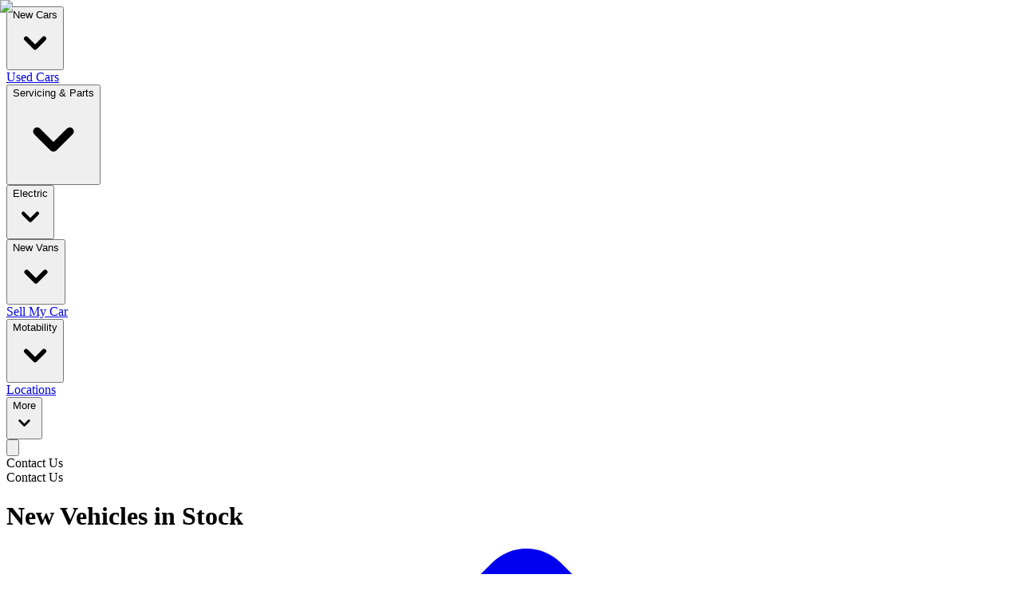

--- FILE ---
content_type: text/html; charset=utf-8
request_url: https://advancevauxhall.co.uk/new-vehicles-stock/Combo-CRG-XL-H1-2300-15-TB-D-100ps-Prme-2015769
body_size: 20361
content:
<!DOCTYPE html><html lang="en"><head><meta charSet="utf-8"/><meta name="viewport" content="width=device-width, initial-scale=1, maximum-scale=1, viewport-fit=cover, user-scalable=no"/><link rel="stylesheet" href="/_next/static/css/fcd68ad63ed7aafe.css" data-precedence="next"/><link rel="stylesheet" href="/_next/static/css/3e1e449c8c064a1f.css" data-precedence="next"/><link rel="preload" as="script" fetchPriority="low" href="/_next/static/chunks/webpack-b0a64b8eb289b6e3.js"/><script src="/_next/static/chunks/4bd1b696-182b6b13bdad92e3.js" async=""></script><script src="/_next/static/chunks/1255-01735991e86fac1b.js" async=""></script><script src="/_next/static/chunks/main-app-f3336e172256d2ab.js" async=""></script><script src="/_next/static/chunks/c16f53c3-409df1246fc2628c.js" async=""></script><script src="/_next/static/chunks/6207-d4b15f5139318ec0.js" async=""></script><script src="/_next/static/chunks/2454-b8c5c791c111c4c0.js" async=""></script><script src="/_next/static/chunks/6724-9f0b2d9be5493b99.js" async=""></script><script src="/_next/static/chunks/463-f2da4e4fba8eb482.js" async=""></script><script src="/_next/static/chunks/374-7dd18dea83cd3096.js" async=""></script><script src="/_next/static/chunks/1722-e95c6b3992b8c127.js" async=""></script><script src="/_next/static/chunks/7377-452fe62bc6f097e6.js" async=""></script><script src="/_next/static/chunks/5531-722a356adfb66c24.js" async=""></script><script src="/_next/static/chunks/5660-80cb191c55e9e43a.js" async=""></script><script src="/_next/static/chunks/7365-b31515fce5ff4f26.js" async=""></script><script src="/_next/static/chunks/945-f4325dc4e4039abe.js" async=""></script><script src="/_next/static/chunks/9133-0f0401fe29ceaf0a.js" async=""></script><script src="/_next/static/chunks/app/(new-vehicles-stock)/new-vehicles-stock/%5Bslug%5D/page-dedd7bfc636c068a.js" async=""></script><script src="/_next/static/chunks/2332-73d4687678330205.js" async=""></script><script src="/_next/static/chunks/7935-e0be94ee499799bd.js" async=""></script><script src="/_next/static/chunks/9798-84b1a5b4516090f6.js" async=""></script><script src="/_next/static/chunks/app/layout-95ed3808fd482c1d.js" async=""></script><script src="/_next/static/chunks/app/error-fea30a3c54e77ce3.js" async=""></script><meta name="next-size-adjust" content=""/><script type="application/ld+json">{"@context":"https://schema.org","@type":"Organization","name":"Advance Motors","alternateName":"Advance Vauxhall","url":"https://advancevauxhall.co.uk/","logo":"https://advancevauxhall.co.uk/next-images/logo.svg","contactPoint":{"@type":"ContactPoint","telephone":"01753744844","contactType":"sales","areaServed":"GB","availableLanguage":"en"},"sameAs":["https://www.facebook.com/advancevauxhall","https://twitter.com/advancevauxhall","https://www.instagram.com/advance_vauxhall","https://www.youtube.com/@advancevauxhall524","https://advancevauxhall.co.uk/"]}</script><script type="application/ld+json">{"@context":"https://schema.org","@type":"Product","name":"automobile","image":"","aggregateRating":{"@type":"AggregateRating","ratingValue":"4.2","ratingCount":"3585"}}</script><script src="/_next/static/chunks/polyfills-42372ed130431b0a.js" noModule=""></script></head><body class="__variable_f4a8f8 antialiased"><div hidden=""><!--$?--><template id="B:0"></template><!--/$--></div><noscript><iframe src="https://www.googletagmanager.com/ns.html?id=GTM-TPS3P4B" height="0" width="0" style="display:none;visibility:hidden"></iframe></noscript><section class="Toastify" aria-live="polite" aria-atomic="false" aria-relevant="additions text" aria-label="Notifications Alt+T"></section><div class="flex items-center w-full z-20 ms-auto bg-white shadow sticky top-0 min-h-20 px-3 lg:px-6"><div class="flex items-center w-full"><div class="shrink-0 h-[45px]"><a class="block relative" style="width:176px;height:45px" href="/"><img alt="logo" decoding="async" data-nimg="fill" style="position:absolute;height:100%;width:100%;left:0;top:0;right:0;bottom:0;color:transparent" src="/next-images/logo.svg"/></a></div><div class="flex-grow overflow-hidden"><div class="hidden lg:flex w-full"><div class="scrollbar-w-[4px] scrollbar-h-[4px] scrollbar scrollbar-thumb-rounded-full scrollbar-track-rounded-full scrollbar-thumb-regal-red lg:ml-4 overflow-x-auto"><div class="flex"><div data-headlessui-state=""><div class="flex relative"><div class="px-2 py-6 max-w-[200px] w-full"><button class="
              text-gray-500
              group bg-white rounded-md inline-flex items-center text-base font-medium hover:text-gray-900 focus:outline-none focus:text-red-700
            " type="button" aria-expanded="false" data-headlessui-state=""><span class="truncate">New Cars</span><svg class="text-gray-400 ml-1 h-5 w-5 group-hover:text-gray-500 flex-shrink-0" xmlns="http://www.w3.org/2000/svg" viewBox="0 0 20 20" fill="currentColor" aria-hidden="true"><path fill-rule="evenodd" d="M5.293 7.293a1 1 0 011.414 0L10 10.586l3.293-3.293a1 1 0 111.414 1.414l-4 4a1 1 0 01-1.414 0l-4-4a1 1 0 010-1.414z" clip-rule="evenodd"></path></svg></button></div></div></div><span hidden="" style="position:fixed;top:1px;left:1px;width:1px;height:0;padding:0;margin:-1px;overflow:hidden;clip:rect(0, 0, 0, 0);white-space:nowrap;border-width:0;display:none"></span><div class="px-2 py-6"><a class="text-gray-500 group bg-white inline-flex text-base font-medium hover:text-gray-900" href="/stock-cars/used-vehicles"><span class="truncate">Used Cars</span></a></div><div data-headlessui-state=""><div class="flex relative"><div class="px-2 py-6 max-w-[200px] w-full"><button class="
              text-gray-500
              group bg-white rounded-md inline-flex items-center text-base font-medium hover:text-gray-900 focus:outline-none focus:text-red-700
            " type="button" aria-expanded="false" data-headlessui-state=""><span class="truncate">Servicing &amp; Parts</span><svg class="text-gray-400 ml-1 h-5 w-5 group-hover:text-gray-500 flex-shrink-0" xmlns="http://www.w3.org/2000/svg" viewBox="0 0 20 20" fill="currentColor" aria-hidden="true"><path fill-rule="evenodd" d="M5.293 7.293a1 1 0 011.414 0L10 10.586l3.293-3.293a1 1 0 111.414 1.414l-4 4a1 1 0 01-1.414 0l-4-4a1 1 0 010-1.414z" clip-rule="evenodd"></path></svg></button></div></div></div><span hidden="" style="position:fixed;top:1px;left:1px;width:1px;height:0;padding:0;margin:-1px;overflow:hidden;clip:rect(0, 0, 0, 0);white-space:nowrap;border-width:0;display:none"></span><div data-headlessui-state=""><div class="flex relative"><div class="px-2 py-6 max-w-[200px] w-full"><button class="
              text-gray-500
              group bg-white rounded-md inline-flex items-center text-base font-medium hover:text-gray-900 focus:outline-none focus:text-red-700
            " type="button" aria-expanded="false" data-headlessui-state=""><span class="truncate">Electric</span><svg class="text-gray-400 ml-1 h-5 w-5 group-hover:text-gray-500 flex-shrink-0" xmlns="http://www.w3.org/2000/svg" viewBox="0 0 20 20" fill="currentColor" aria-hidden="true"><path fill-rule="evenodd" d="M5.293 7.293a1 1 0 011.414 0L10 10.586l3.293-3.293a1 1 0 111.414 1.414l-4 4a1 1 0 01-1.414 0l-4-4a1 1 0 010-1.414z" clip-rule="evenodd"></path></svg></button></div></div></div><span hidden="" style="position:fixed;top:1px;left:1px;width:1px;height:0;padding:0;margin:-1px;overflow:hidden;clip:rect(0, 0, 0, 0);white-space:nowrap;border-width:0;display:none"></span><div data-headlessui-state=""><div class="flex relative"><div class="px-2 py-6 max-w-[200px] w-full"><button class="
              text-gray-500
              group bg-white rounded-md inline-flex items-center text-base font-medium hover:text-gray-900 focus:outline-none focus:text-red-700
            " type="button" aria-expanded="false" data-headlessui-state=""><span class="truncate">New Vans</span><svg class="text-gray-400 ml-1 h-5 w-5 group-hover:text-gray-500 flex-shrink-0" xmlns="http://www.w3.org/2000/svg" viewBox="0 0 20 20" fill="currentColor" aria-hidden="true"><path fill-rule="evenodd" d="M5.293 7.293a1 1 0 011.414 0L10 10.586l3.293-3.293a1 1 0 111.414 1.414l-4 4a1 1 0 01-1.414 0l-4-4a1 1 0 010-1.414z" clip-rule="evenodd"></path></svg></button></div></div></div><span hidden="" style="position:fixed;top:1px;left:1px;width:1px;height:0;padding:0;margin:-1px;overflow:hidden;clip:rect(0, 0, 0, 0);white-space:nowrap;border-width:0;display:none"></span><div class="px-2 py-6"><a class="text-gray-500 group bg-white inline-flex text-base font-medium hover:text-gray-900" href="/value-car"><span class="truncate">Sell My Car</span></a></div><div data-headlessui-state=""><div class="flex relative"><div class="px-2 py-6 max-w-[200px] w-full"><button class="
              text-gray-500
              group bg-white rounded-md inline-flex items-center text-base font-medium hover:text-gray-900 focus:outline-none focus:text-red-700
            " type="button" aria-expanded="false" data-headlessui-state=""><span class="truncate">Motability</span><svg class="text-gray-400 ml-1 h-5 w-5 group-hover:text-gray-500 flex-shrink-0" xmlns="http://www.w3.org/2000/svg" viewBox="0 0 20 20" fill="currentColor" aria-hidden="true"><path fill-rule="evenodd" d="M5.293 7.293a1 1 0 011.414 0L10 10.586l3.293-3.293a1 1 0 111.414 1.414l-4 4a1 1 0 01-1.414 0l-4-4a1 1 0 010-1.414z" clip-rule="evenodd"></path></svg></button></div></div></div><span hidden="" style="position:fixed;top:1px;left:1px;width:1px;height:0;padding:0;margin:-1px;overflow:hidden;clip:rect(0, 0, 0, 0);white-space:nowrap;border-width:0;display:none"></span><div class="px-2 py-6"><a class="text-gray-500 group bg-white inline-flex text-base font-medium hover:text-gray-900" href="/locations"><span class="truncate">Locations</span></a></div><div data-headlessui-state=""><div class="flex relative"><div class="px-2 py-6 max-w-[200px] w-full"><button class="
              text-gray-500
              group bg-white rounded-md inline-flex items-center text-base font-medium hover:text-gray-900 focus:outline-none focus:text-red-700
            " type="button" aria-expanded="false" data-headlessui-state=""><span class="truncate">More</span><svg class="text-gray-400 ml-1 h-5 w-5 group-hover:text-gray-500 flex-shrink-0" xmlns="http://www.w3.org/2000/svg" viewBox="0 0 20 20" fill="currentColor" aria-hidden="true"><path fill-rule="evenodd" d="M5.293 7.293a1 1 0 011.414 0L10 10.586l3.293-3.293a1 1 0 111.414 1.414l-4 4a1 1 0 01-1.414 0l-4-4a1 1 0 010-1.414z" clip-rule="evenodd"></path></svg></button></div></div></div><span hidden="" style="position:fixed;top:1px;left:1px;width:1px;height:0;padding:0;margin:-1px;overflow:hidden;clip:rect(0, 0, 0, 0);white-space:nowrap;border-width:0;display:none"></span></div><span hidden="" style="position:fixed;top:1px;left:1px;width:1px;height:0;padding:0;margin:-1px;overflow:hidden;clip:rect(0, 0, 0, 0);white-space:nowrap;border-width:0;display:none"></span></div></div><div class="flex justify-end"><button type="button" class="inline-flex items-center p-2 ml-1 text-sm text-gray-500 rounded-lg lg:hidden hover:bg-gray-100 focus:outline-none transition-colors" aria-label="Open menu"><svg xmlns="http://www.w3.org/2000/svg" viewBox="0 0 16 16" fill="currentColor" aria-hidden="true" data-slot="icon" class="text-regal-red h-8 w-8"><path fill-rule="evenodd" d="M2 3.75A.75.75 0 0 1 2.75 3h10.5a.75.75 0 0 1 0 1.5H2.75A.75.75 0 0 1 2 3.75ZM2 8a.75.75 0 0 1 .75-.75h10.5a.75.75 0 0 1 0 1.5H2.75A.75.75 0 0 1 2 8Zm0 4.25a.75.75 0 0 1 .75-.75h10.5a.75.75 0 0 1 0 1.5H2.75a.75.75 0 0 1-.75-.75Z" clip-rule="evenodd"></path></svg></button></div></div><div class="shrink-0 justify-end  hidden lg:flex items-center text-base pl-2 gap-2 min-w-[177px]"><div class="flex flex-col items-center gap-1"><div class="text-gray-500 text-center cursor-pointer flex items-center gap-2"><span class=""></span><span class="truncate">Contact Us</span></div><span hidden="" style="position:fixed;top:1px;left:1px;width:1px;height:0;padding:0;margin:-1px;overflow:hidden;clip:rect(0, 0, 0, 0);white-space:nowrap;border-width:0;display:none"></span></div></div></div></div><div class="w-full z-15 fixed box-border lg:hidden"><div class="flex items-center justify-between h-[50px] pr-[11px] bg-regal-red"><div class="flex w-[60px] h-full items-center justify-center cursor-pointer bg-[#b3181f]"><span class=""></span></div><div class="flex align-middle gap-3 divide-x divide-red-500"><span class="min-h-6 mt-1 leading-4 text-[15px] max-[380px]:text-[13px] text-white underline cursor-pointer">Contact Us</span><div class="pl-3"><a class="flex items-center justify-center relative group w-6 h-6" href="https://wa.me/+447700158972"><img alt="Phone" loading="lazy" decoding="async" data-nimg="fill" class="object-contain" style="position:absolute;height:100%;width:100%;left:0;top:0;right:0;bottom:0;color:transparent" src="/next-images/socials/wa.avif"/></a></div><div class="pl-3"><a class="flex items-center justify-center relative group w-6 h-6" href="https://www.facebook.com/advancevauxhall"><img alt="Facebook" loading="lazy" decoding="async" data-nimg="fill" class="object-contain" style="position:absolute;height:100%;width:100%;left:0;top:0;right:0;bottom:0;color:transparent" src="/next-images/socials/fb-mess.avif"/></a></div></div></div></div><div class="max-lg:mt-[50px]"><!--$--><!--/$--></div><main><!--$?--><template id="B:1"></template><div class="container max-w-[1350px] mx-auto px-[25px]"><div class="my-[30px] flex flex-col gap-2"><div class="bg-gray-200 animate-pulse w-1/2 h-9 rounded"></div><div class="bg-gray-200 animate-pulse w-1/4 h-5 rounded"></div></div></div><!--/$--></main><footer class="w-full bg-white border-t border-gray-300"><div class="xl:max-w-[1350px] lg:max-w-[984px] md:max-w-[712px] mx-auto px-[25px]"><div class="py-10 xl:py-20 grid grid-cols-1 lg:grid-cols-2 xl:grid-cols-[1fr_3fr] gap-10 lg:gap-0  xl:gap-20"><div class="flex flex-col items-center xl:items-start"><div class="border border-gray-200 rounded-[4px] py-11 px-7  max-w-[362px]"><div class="flex flex-row md:flex-col justify-center gap-5"><a class="block relative" style="width:185px;height:45px" href="/"><img alt="logo" decoding="async" data-nimg="fill" style="position:absolute;height:100%;width:100%;left:0;top:0;right:0;bottom:0;color:transparent" src="/next-images/logo.svg"/></a><ul class="flex gap-[10px] items-center"><li class="transition-transform hover:scale-125"><a target="_blank" rel="noopener noreferrer" class="block w-6 h-6" href="https://www.facebook.com/advancevauxhall"><span class=""></span></a></li><li class="transition-transform hover:scale-125 "><a target="_blank" rel="noopener noreferrer" class="block w-6 h-6" href="https://twitter.com/advancevauxhall"><span class=""></span></a></li><li class="transition-transform hover:scale-125 "><a target="_blank" rel="noopener noreferrer" class="block w-6 h-6" href="https://www.instagram.com/advance_vauxhall"><span class=""></span></a></li><li class="transition-transform hover:scale-125 "><a target="_blank" rel="noopener noreferrer" class="block w-6 h-6" href="https://www.tiktok.com/@advancevauxhall"><span class=""></span></a></li><li class="transition-transform hover:scale-125"><a target="_blank" rel="noopener noreferrer" class="block w-6 h-6" href="https://www.youtube.com/@advancevauxhall524"><span class=""></span></a></li></ul></div><div class="sm:text-base text-xs text-gray-700 flex flex-col  gap-5 mt-5 text-center sm:text-start w-[302px]"><div>Advance Vauxhall are acting as a credit broker and not a lender.</div><div>Reg Office: Advance Motors Limited <br/>T/A Advance Vauxhall, <br/>87-89 Farnham Road, Slough, <br/>Berkshire SL1 4UN <br/></div><div><div>Reg. Company Number: 09216857</div><div>VAT Reg. No. 214038056</div></div></div></div></div><div class="grid grid-cols-2 md:grid-cols-4 justify-center  gap-16 lg:gap-3 xl:gap-24"><div class="flex flex-col ml-auto  gap-10 "><div class="min-w-36 lg:min-w-0 sm:max-w-[210px] text-start"><h4 class="text-lg font-medium text-cool-gray-700 mb-5">Brands</h4><ul class="flex flex-col gap-4"><li><a class="text-cool-gray-500 text-sm font-medium hover:underline" href="/vauxhall">Vauxhall</a></li><li><a class="text-cool-gray-500 text-sm font-medium hover:underline" href="/leapmotor">Leapmotor</a></li></ul></div><div class="min-w-36 lg:min-w-0 sm:max-w-[210px] text-start"><h4 class="text-lg font-medium text-cool-gray-700 mb-5">New Vauxhalls</h4><ul class="flex flex-col gap-4"><li><a class="text-cool-gray-500 text-sm font-medium hover:underline" href="/new-cars-offers/astra">Astra </a></li><li><a class="text-cool-gray-500 text-sm font-medium hover:underline" href="/new-cars-offers/astra-sports-tourer">Astra Sports Tourer</a></li><li><a class="text-cool-gray-500 text-sm font-medium hover:underline" href="/new-cars-offers/corsa">Corsa</a></li><li><a class="text-cool-gray-500 text-sm font-medium hover:underline" href="/new-cars-offers/combo-e-life">Combo Life Electric</a></li><li><a class="text-cool-gray-500 text-sm font-medium hover:underline" href="/new-cars-offers/new-frontera">Frontera</a></li><li><a class="text-cool-gray-500 text-sm font-medium hover:underline" href="/new-cars-offers/grandland">Grandland</a></li><li><a class="text-cool-gray-500 text-sm font-medium hover:underline" href="/new-cars-offers/mokka">Mokka</a></li><li><a class="text-cool-gray-500 text-sm font-medium hover:underline" href="/new-cars-offers/vivaro-life-electric">Vivaro Life Electric</a></li></ul></div><div class="min-w-36 lg:min-w-0 sm:max-w-[210px] text-start"><h4 class="text-lg font-medium text-cool-gray-700 mb-5">New Leapmotors</h4><ul class="flex flex-col gap-4"><li><a class="text-cool-gray-500 text-sm font-medium hover:underline" href="/leapmotor/new-cars-offers/C10-5Dr-160kW-699kWh-AU-28918">C10</a></li><li><a class="text-cool-gray-500 text-sm font-medium hover:underline" href="/leapmotor/new-cars-offers/T03-5Dr-HAT-70kW-AU-28919">T03</a></li><li><a class="text-cool-gray-500 text-sm font-medium hover:underline" href="/leapmotor/new-cars-offers/B10-5Dr-160kW-70kWh-AU-28914">B10</a></li></ul></div></div><div class="flex flex-col  gap-10"><div class="min-w-36 lg:min-w-0 sm:max-w-[210px] text-start"><h4 class="text-lg font-medium text-cool-gray-700 mb-5">Electric</h4><ul class="flex flex-col gap-4"><li><a class="text-cool-gray-500 text-sm font-medium hover:underline" href="/electric-cars">Electric vehicles</a></li><li><a class="text-cool-gray-500 text-sm font-medium hover:underline" href="/electric-car-offer">Electric Cars Specials</a></li><li><a class="text-cool-gray-500 text-sm font-medium hover:underline" href="/electric-car-grant">Electric Car Grant</a></li><li><a class="text-cool-gray-500 text-sm font-medium hover:underline" href="/electric-all-in">Electric All In</a></li><li><a class="text-cool-gray-500 text-sm font-medium hover:underline" href="/electric-charging">Electric Vehicle Charging</a></li><li><a class="text-cool-gray-500 text-sm font-medium hover:underline" href="/electric-servicing">Electric Vehicle Servicing</a></li></ul></div><div class="min-w-36 lg:min-w-0 sm:max-w-[210px] text-start"><h4 class="text-lg font-medium text-cool-gray-700 mb-5">Motability</h4><ul class="flex flex-col gap-4"><li><a class="text-cool-gray-500 text-sm font-medium hover:underline" href="/motability-car-scheme">Motability car scheme</a></li><li><a class="text-cool-gray-500 text-sm font-medium hover:underline" href="/new-car-motability">Motability car search</a></li><li><a class="text-cool-gray-500 text-sm font-medium hover:underline" href="/motability-adaptations">Motability Adaptaitions</a></li></ul></div><div class="min-w-36 lg:min-w-0 sm:max-w-[210px] text-start"><h4 class="text-lg font-medium text-cool-gray-700 mb-5">Stock</h4><ul class="flex flex-col gap-4"><li><a class="text-cool-gray-500 text-sm font-medium hover:underline" href="/stock-cars/used-vehicles">Stock Used Cars</a></li><li><a class="text-cool-gray-500 text-sm font-medium hover:underline" href="/stock-cars/new-vehicles">Stock New Cars</a></li></ul></div></div><div class="flex flex-col ml-auto gap-10 "><div class="min-w-36 lg:min-w-0 sm:max-w-[210px] text-start"><h4 class="text-lg font-medium text-cool-gray-700 mb-5">New Vans Offer</h4><ul class="flex flex-col gap-4"><li><a class="text-cool-gray-500 text-sm font-medium hover:underline" href="/new-vans-offers/combo-cargo">Combo</a></li><li><a class="text-cool-gray-500 text-sm font-medium hover:underline" href="/new-vans-offers/e-combo-cargo">Combo Electric</a></li><li><a class="text-cool-gray-500 text-sm font-medium hover:underline" href="/new-vans-offers/vivaro">Vivaro</a></li><li><a class="text-cool-gray-500 text-sm font-medium hover:underline" href="/new-vans-offers/vivaro-electric">Vivaro Electric</a></li><li><a class="text-cool-gray-500 text-sm font-medium hover:underline" href="/new-vans-offers/movano">New Movano</a></li><li><a class="text-cool-gray-500 text-sm font-medium hover:underline" href="/new-vans-offers/movano-electric">New Movano Electric</a></li></ul></div><div class="min-w-36 lg:min-w-0 sm:max-w-[210px] text-start"><h4 class="text-lg font-medium text-cool-gray-700 mb-5">Finance</h4><ul class="flex flex-col gap-4"><li><a class="text-cool-gray-500 text-sm font-medium hover:underline" href="/zero-finance-deals">0% Finance Deals</a></li><li><a class="text-cool-gray-500 text-sm font-medium hover:underline" href="/finance-explained">Finance Explained</a></li></ul></div><div class="min-w-36 lg:min-w-0 sm:max-w-[210px] text-start"><h4 class="text-lg font-medium text-cool-gray-700 mb-5">More About Us</h4><ul class="flex flex-col gap-4"><li><a class="text-cool-gray-500 text-sm font-medium hover:underline" href="/about-us">About Us</a></li><li><a class="text-cool-gray-500 text-sm font-medium hover:underline" href="/contact-us">Contact Us</a></li><li><a class="text-cool-gray-500 text-sm font-medium hover:underline" href="/news">News</a></li><li><a class="text-cool-gray-500 text-sm font-medium hover:underline" href="/blogs">Blogs</a></li></ul></div></div><div class="flex flex-col gap-10 sm:pb-0 pb-3"><div class="min-w-36 lg:min-w-0 sm:max-w-[210px] text-start"><h4 class="text-lg font-medium text-cool-gray-700 mb-5">Servicing &amp; Parts</h4><ul class="flex flex-col gap-4"><li><a class="text-cool-gray-500 text-sm font-medium hover:underline" href="/service-booking">Online Service &amp; MOT booking</a></li><li><a class="text-cool-gray-500 text-sm font-medium hover:underline" href="/service-plan">Service Plans</a></li><li><a class="text-cool-gray-500 text-sm font-medium hover:underline" href="/part-request">Part request</a></li><li><a class="text-cool-gray-500 text-sm font-medium hover:underline" href="/service-special-offer">Service Special Offer</a></li><li><a class="text-cool-gray-500 text-sm font-medium hover:underline" href="/vehicle-health-check">Vehicle Health Check</a></li><li><a class="text-cool-gray-500 text-sm font-medium hover:underline" href="/rac-breakdown-cover">Free RAC</a></li><li><a class="text-cool-gray-500 text-sm font-medium hover:underline" href="/drive-now-pay-later">Drive now, Pay later</a></li></ul></div><div class="min-w-36 lg:min-w-0 sm:max-w-[210px] text-start"><h4 class="text-lg font-medium text-cool-gray-700 mb-5">Services</h4><ul class="flex flex-col gap-4"><li><a class="text-cool-gray-500 text-sm font-medium hover:underline" href="/value-car">Value Your Car</a></li><li><a class="text-cool-gray-500 text-sm font-medium hover:underline" href="/online-payment">Online Payment</a></li></ul></div><div class="min-w-36 lg:min-w-0 sm:max-w-[210px] text-start"><h4 class="text-lg font-medium text-cool-gray-700 mb-5">PartnerShip</h4><ul class="flex flex-col gap-4"><li><a class="text-cool-gray-500 text-sm font-medium hover:underline" href="/partnership/tesco">Vauxhall Tesco Partnership</a></li></ul></div></div></div></div></div><div class="w-full bg-white border-t border-gray-300"><div class="xl:max-w-[1388px] lg:max-w-[984px] md:max-w-[712px] mx-auto"><div class="sm:px-3 px-3 mt-5"><ul class="flex gap-y-3 gap-x-10 justify-center flex-wrap"><li class="pe-2 flex items-center"><a class="text-cool-gray-500 text-sm font-medium hover:underline" href="/privacy-policy">Privacy &amp; Legal</a></li><li class="pe-2 flex items-center"><a class="text-cool-gray-500 text-sm font-medium hover:underline" href="/reservation-policy">Reservation policy</a></li><li class="pe-2 flex items-center"><a class="text-cool-gray-500 text-sm font-medium hover:underline" href="/terms-conditions">Terms and Conditions</a></li><li class="pe-2 flex items-center"><a class="text-cool-gray-500 text-sm font-medium hover:underline" href="/marketing-consent">Marketing Consent</a></li><li class="pe-2 flex items-center"><a class="text-cool-gray-500 text-sm font-medium hover:underline" href="/refund">Refund form</a></li><li class="pe-2 flex items-center"><a class="text-cool-gray-500 text-sm font-medium hover:underline" href="/locations">Locations</a></li><li class="pe-2 flex items-center"><a class="text-cool-gray-500 text-sm font-medium hover:underline" href="/about-us">About Us</a></li><li class="pe-2 flex items-center"><a class="text-cool-gray-500 text-sm font-medium hover:underline" target="_blank" href="https://www.fca.org.uk/">FCA</a></li><li class="pe-2 flex items-center"><a class="text-cool-gray-500 text-sm font-medium hover:underline" href="/complaints-process">Complaints process</a></li></ul><p class="text-cool-gray-500 text-xs leading-[18px] font-medium mt-5  pt-3 pb-9 xl:py-9">Advance Motors Limited is an Appointed Representative of Automotive Compliance Ltd, who is authorized and regulated by the Financial Conduct Authority (FCA No 497010). Automotive Compliance Ltd’s permissions as a Principal Firm allows Advance Motors Limited to act as a credit broker, not as a lender, for the introduction to a limited number of lenders and to act as an agent on behalf of the insurer for insurance distribution activities only. We can introduce you to a selected panel of lenders, which includes Vauxhall Finance. An introduction to a lender does not amount to independent financial advice and we act as their agent for this introduction. Our approach is to introduce you first to Vauxhall Finance, who are usually able to offer the best available package for you, taking into account both interest rates and other contributions. If they are unable to make you an offer of finance, we then seek to introduce you to whichever of the other lenders on our panel is able to be make the next best offer of finance for you. Our aim is to secure the best deal you are eligible for from our panel of lenders. Lenders may pay a fixed commission to us for introducing you to them, calculated by reference to the vehicle model or amount you borrow. Different lenders may pay different commissions for such introductions, and Vauxhall Finance also provide preferential rates to us for the funding of our vehicle stock and also provide financial support for our training and marketing. But any such amounts they and other lenders pay us will not affect the amounts you pay under your finance agreement, all of which are set by the lender concerned. If you ask us what the amount of commission is, we will tell you in good time before the Finance agreement is executed. All finance applications are subject to status, terms and conditions apply, UK residents only, 18’s or over. Guarantees may be required.</p></div></div></div><div class="bg-gray-200"><div class="max-w-[1139px] mx-auto text-center font-medium  py-5 text-slate-800 text-base">Copyright © Advance Motors Limited. All Rights Reserved.</div></div></footer><div class="flex flex-col items-end fixed right-3 bottom-[10px] w-[340px] z-50"><button class="w-[142px] h-[62px] bg-red-700 rounded-2xl flex text-white items-center text-sm p-3.5 hover:bg-red-900"><span class="contact-us__toggle-icon"><span class=""></span></span><span class="text-left ms-3">Chat or text with Us</span></button><div class="absolute bottom-20 right-2 bg-white w-[330px] rounded-[20px] rounded-br-none border drop-shadow-md transition-opacity duration-150 opacity-0 pointer-events-none"><div class="flex items-center w-full border-b"><div class="flex items-center gap-2 py-4 pl-4 font-bold sm:text-base text-sm"><span class=""></span>Live Chat - Can we help you?</div><div class="flex items-center justify-center hover:bg-red-200 w-[24px] h-[24px] rounded cursor-pointer ms-auto mr-4"><span class=""></span></div></div><div class="contact-us__start-mess"><div class="flex w-full pt-7 px-5"><div class="border rounded-[50%] h-[40px] w-[40px] overflow-hidden mr-2"><img class="object-cover h-full w-full" src="[data-uri]" alt="avatar"/></div><div class="py-2 pb-2 p-3.5 bg-blue-600 rounded-t-[10px] rounded-br-[10px] w-full"><div class="text-white text-[13px]">We’re online and ready to talk</div><div class="flex"><span class="text-[11px] text-stone-400 font-medium">Advance Vauxhall</span></div></div></div></div><div class="grid grid-cols-2 gap-2 pt-4 px-5 pb-7"><div class="flex justify-center gap-1 items-center p-2.5 cursor-pointer border rounded-xl text-green-600 border-green-600 hover:text-white hover:bg-green-600"><span class="flex justify-center"><span class=""></span></span><span class="text-[13px]">WhatsApp</span></div><div class="flex justify-center gap-1 items-center p-2.5 cursor-pointer border rounded-xl text-sky-500 border-sky-500 hover:text-white hover:bg-sky-500"><span class="flex justify-center"><span class=""></span></span><span class="text-[13px]">Messenger</span></div><div class="flex justify-center gap-1 items-center p-2.5 cursor-pointer border rounded-xl text-sky-700 border-sky-700 hover:text-white hover:bg-sky-700"><span class="flex justify-center"><span class=""></span></span><span class="text-[13px]">Send Email</span></div><div class="flex justify-center gap-1 items-center p-2.5 cursor-pointer border rounded-xl text-red-500 border-red-500 hover:text-white hover:bg-red-500"><span class="flex justify-center"><span class=""></span></span><span class="text-[13px]">Live Chat</span></div></div></div></div><!--$--><!--/$--><script>requestAnimationFrame(function(){$RT=performance.now()});</script><script src="/_next/static/chunks/webpack-b0a64b8eb289b6e3.js" id="_R_" async=""></script><div hidden id="S:1"><template id="P:2"></template><!--$?--><template id="B:3"></template><!--/$--></div><script>(self.__next_f=self.__next_f||[]).push([0])</script><script>self.__next_f.push([1,"1:\"$Sreact.fragment\"\n3:I[9766,[],\"\"]\n4:I[98924,[],\"\"]\n6:I[24431,[],\"OutletBoundary\"]\n8:I[15278,[],\"AsyncMetadataOutlet\"]\n"])</script><script>self.__next_f.push([1,"a:I[18064,[\"2545\",\"static/chunks/c16f53c3-409df1246fc2628c.js\",\"6207\",\"static/chunks/6207-d4b15f5139318ec0.js\",\"2454\",\"static/chunks/2454-b8c5c791c111c4c0.js\",\"6724\",\"static/chunks/6724-9f0b2d9be5493b99.js\",\"463\",\"static/chunks/463-f2da4e4fba8eb482.js\",\"374\",\"static/chunks/374-7dd18dea83cd3096.js\",\"1722\",\"static/chunks/1722-e95c6b3992b8c127.js\",\"7377\",\"static/chunks/7377-452fe62bc6f097e6.js\",\"5531\",\"static/chunks/5531-722a356adfb66c24.js\",\"5660\",\"static/chunks/5660-80cb191c55e9e43a.js\",\"7365\",\"static/chunks/7365-b31515fce5ff4f26.js\",\"945\",\"static/chunks/945-f4325dc4e4039abe.js\",\"9133\",\"static/chunks/9133-0f0401fe29ceaf0a.js\",\"6543\",\"static/chunks/app/(new-vehicles-stock)/new-vehicles-stock/%5Bslug%5D/page-dedd7bfc636c068a.js\"],\"ScrollToTop\"]\n"])</script><script>self.__next_f.push([1,"b:I[24431,[],\"ViewportBoundary\"]\nd:I[24431,[],\"MetadataBoundary\"]\ne:\"$Sreact.suspense\"\n10:I[57150,[],\"\"]\n11:I[12008,[\"2545\",\"static/chunks/c16f53c3-409df1246fc2628c.js\",\"6207\",\"static/chunks/6207-d4b15f5139318ec0.js\",\"2454\",\"static/chunks/2454-b8c5c791c111c4c0.js\",\"6724\",\"static/chunks/6724-9f0b2d9be5493b99.js\",\"463\",\"static/chunks/463-f2da4e4fba8eb482.js\",\"2332\",\"static/chunks/2332-73d4687678330205.js\",\"7935\",\"static/chunks/7935-e0be94ee499799bd.js\",\"1722\",\"static/chunks/1722-e95c6b3992b8c127.js\",\"7377\",\"static/chunks/7377-452fe62bc6f097e6.js\",\"9798\",\"static/chunks/9798-84b1a5b4516090f6.js\",\"5531\",\"static/chunks/5531-722a356adfb66c24.js\",\"5660\",\"static/chunks/5660-80cb191c55e9e43a.js\",\"7177\",\"static/chunks/app/layout-95ed3808fd482c1d.js\"],\"ToastContainer\"]\n12:I[97071,[\"2545\",\"static/chunks/c16f53c3-409df1246fc2628c.js\",\"6207\",\"static/chunks/6207-d4b15f5139318ec0.js\",\"2454\",\"static/chunks/2454-b8c5c791c111c4c0.js\",\"6724\",\"static/chunks/6724-9f0b2d9be5493b99.js\",\"463\",\"static/chunks/463-f2da4e4fba8eb482.js\",\"2332\",\"static/chunks/2332-73d4687678330205.js\",\"7935\",\"static/chunks/7935-e0be94ee499799bd.js\",\"1722\",\"static/chunks/1722-e95c6b3992b8c127.js\",\"7377\",\"static/chunks/7377-452fe62bc6f097e6.js\",\"9798\",\"static/chunks/9798-84b1a5b4516090f6.js\",\"5531\",\"static/chunks/5531-722a356adfb66c24.js\",\"5660\",\"static/chunks/5660-80cb191c55e9e43a.js\",\"7177\",\"static/chunks/app/layout-95ed3808fd482c1d.js\"],\"AppProvider\"]\n"])</script><script>self.__next_f.push([1,"13:I[52619,[\"2545\",\"static/chunks/c16f53c3-409df1246fc2628c.js\",\"6207\",\"static/chunks/6207-d4b15f5139318ec0.js\",\"2454\",\"static/chunks/2454-b8c5c791c111c4c0.js\",\"6724\",\"static/chunks/6724-9f0b2d9be5493b99.js\",\"463\",\"static/chunks/463-f2da4e4fba8eb482.js\",\"374\",\"static/chunks/374-7dd18dea83cd3096.js\",\"1722\",\"static/chunks/1722-e95c6b3992b8c127.js\",\"7377\",\"static/chunks/7377-452fe62bc6f097e6.js\",\"5531\",\"static/chunks/5531-722a356adfb66c24.js\",\"5660\",\"static/chunks/5660-80cb191c55e9e43a.js\",\"7365\",\"static/chunks/7365-b31515fce5ff4f26.js\",\"945\",\"static/chunks/945-f4325dc4e4039abe.js\",\"9133\",\"static/chunks/9133-0f0401fe29ceaf0a.js\",\"6543\",\"static/chunks/app/(new-vehicles-stock)/new-vehicles-stock/%5Bslug%5D/page-dedd7bfc636c068a.js\"],\"\"]\n"])</script><script>self.__next_f.push([1,"14:I[81356,[\"2545\",\"static/chunks/c16f53c3-409df1246fc2628c.js\",\"6207\",\"static/chunks/6207-d4b15f5139318ec0.js\",\"2454\",\"static/chunks/2454-b8c5c791c111c4c0.js\",\"6724\",\"static/chunks/6724-9f0b2d9be5493b99.js\",\"463\",\"static/chunks/463-f2da4e4fba8eb482.js\",\"374\",\"static/chunks/374-7dd18dea83cd3096.js\",\"1722\",\"static/chunks/1722-e95c6b3992b8c127.js\",\"7377\",\"static/chunks/7377-452fe62bc6f097e6.js\",\"5531\",\"static/chunks/5531-722a356adfb66c24.js\",\"5660\",\"static/chunks/5660-80cb191c55e9e43a.js\",\"7365\",\"static/chunks/7365-b31515fce5ff4f26.js\",\"945\",\"static/chunks/945-f4325dc4e4039abe.js\",\"9133\",\"static/chunks/9133-0f0401fe29ceaf0a.js\",\"6543\",\"static/chunks/app/(new-vehicles-stock)/new-vehicles-stock/%5Bslug%5D/page-dedd7bfc636c068a.js\"],\"Image\"]\n"])</script><script>self.__next_f.push([1,"15:I[52143,[\"2545\",\"static/chunks/c16f53c3-409df1246fc2628c.js\",\"6207\",\"static/chunks/6207-d4b15f5139318ec0.js\",\"2454\",\"static/chunks/2454-b8c5c791c111c4c0.js\",\"6724\",\"static/chunks/6724-9f0b2d9be5493b99.js\",\"463\",\"static/chunks/463-f2da4e4fba8eb482.js\",\"2332\",\"static/chunks/2332-73d4687678330205.js\",\"7935\",\"static/chunks/7935-e0be94ee499799bd.js\",\"1722\",\"static/chunks/1722-e95c6b3992b8c127.js\",\"7377\",\"static/chunks/7377-452fe62bc6f097e6.js\",\"9798\",\"static/chunks/9798-84b1a5b4516090f6.js\",\"5531\",\"static/chunks/5531-722a356adfb66c24.js\",\"5660\",\"static/chunks/5660-80cb191c55e9e43a.js\",\"7177\",\"static/chunks/app/layout-95ed3808fd482c1d.js\"],\"Menu\"]\n16:I[2634,[\"2545\",\"static/chunks/c16f53c3-409df1246fc2628c.js\",\"6207\",\"static/chunks/6207-d4b15f5139318ec0.js\",\"2454\",\"static/chunks/2454-b8c5c791c111c4c0.js\",\"6724\",\"static/chunks/6724-9f0b2d9be5493b99.js\",\"463\",\"static/chunks/463-f2da4e4fba8eb482.js\",\"2332\",\"static/chunks/2332-73d4687678330205.js\",\"7935\",\"static/chunks/7935-e0be94ee499799bd.js\",\"1722\",\"static/chunks/1722-e95c6b3992b8c127.js\",\"7377\",\"static/chunks/7377-452fe62bc6f097e6.js\",\"9798\",\"static/chunks/9798-84b1a5b4516090f6.js\",\"5531\",\"static/chunks/5531-722a356adfb66c24.js\",\"5660\",\"static/chunks/5660-80cb191c55e9e43a.js\",\"7177\",\"static/chunks/app/layout-95ed3808fd482c1d.js\"],\"ContactUsDrawerLink\"]\n17:I[36466,[\"2545\",\"static/chunks/c16f53c3-409df1246fc2628c.js\",\"6207\",\"static/chunks/6207-d4b15f5139318ec0.js\",\"2454\",\"static/chunks/2454-b8c5c791c111c4c0.js\",\"6724\",\"static/chunks/6724-9f0b2d9be5493b99.js\",\"463\",\"static/chunks/463-f2da4e4fba8eb482.js\",\"2332\",\"static/chunks/2332-73d4687678330205.js\",\"7935\",\"static/chunks/7935-e0be94ee499799bd.js\",\"1722\",\"static/chunks/1722-e95c6b3992b8c127.js\",\"7377\",\"static/chunks/7377-452fe62bc6f097e6.js\",\"9798\",\"static/chunks/9798-84b1a5b4516090f6.js\",\"5531\",\"static/chunks/5531-722a356adfb66c24.js\",\"5660\",\"static/chunks/5660-80cb191c55e9e43a.js\",\"7177\",\"static/chunks/app/layout-95ed3808fd482c1d.js\"],\"ContactUsDrawerCaption\"]\n19:I[49567,[\"2545\",\"static/chunks/c16f53c3-409df1246fc262"])</script><script>self.__next_f.push([1,"8c.js\",\"6207\",\"static/chunks/6207-d4b15f5139318ec0.js\",\"1722\",\"static/chunks/1722-e95c6b3992b8c127.js\",\"8039\",\"static/chunks/app/error-fea30a3c54e77ce3.js\"],\"default\"]\n"])</script><script>self.__next_f.push([1,"28:I[63458,[\"2545\",\"static/chunks/c16f53c3-409df1246fc2628c.js\",\"6207\",\"static/chunks/6207-d4b15f5139318ec0.js\",\"2454\",\"static/chunks/2454-b8c5c791c111c4c0.js\",\"6724\",\"static/chunks/6724-9f0b2d9be5493b99.js\",\"463\",\"static/chunks/463-f2da4e4fba8eb482.js\",\"374\",\"static/chunks/374-7dd18dea83cd3096.js\",\"1722\",\"static/chunks/1722-e95c6b3992b8c127.js\",\"7377\",\"static/chunks/7377-452fe62bc6f097e6.js\",\"5531\",\"static/chunks/5531-722a356adfb66c24.js\",\"5660\",\"static/chunks/5660-80cb191c55e9e43a.js\",\"7365\",\"static/chunks/7365-b31515fce5ff4f26.js\",\"945\",\"static/chunks/945-f4325dc4e4039abe.js\",\"9133\",\"static/chunks/9133-0f0401fe29ceaf0a.js\",\"6543\",\"static/chunks/app/(new-vehicles-stock)/new-vehicles-stock/%5Bslug%5D/page-dedd7bfc636c068a.js\"],\"default\"]\n"])</script><script>self.__next_f.push([1,"32:I[92389,[\"2545\",\"static/chunks/c16f53c3-409df1246fc2628c.js\",\"6207\",\"static/chunks/6207-d4b15f5139318ec0.js\",\"2454\",\"static/chunks/2454-b8c5c791c111c4c0.js\",\"6724\",\"static/chunks/6724-9f0b2d9be5493b99.js\",\"463\",\"static/chunks/463-f2da4e4fba8eb482.js\",\"2332\",\"static/chunks/2332-73d4687678330205.js\",\"7935\",\"static/chunks/7935-e0be94ee499799bd.js\",\"1722\",\"static/chunks/1722-e95c6b3992b8c127.js\",\"7377\",\"static/chunks/7377-452fe62bc6f097e6.js\",\"9798\",\"static/chunks/9798-84b1a5b4516090f6.js\",\"5531\",\"static/chunks/5531-722a356adfb66c24.js\",\"5660\",\"static/chunks/5660-80cb191c55e9e43a.js\",\"7177\",\"static/chunks/app/layout-95ed3808fd482c1d.js\"],\"ContactUsWrapper\"]\n33:I[16219,[\"2545\",\"static/chunks/c16f53c3-409df1246fc2628c.js\",\"6207\",\"static/chunks/6207-d4b15f5139318ec0.js\",\"2454\",\"static/chunks/2454-b8c5c791c111c4c0.js\",\"6724\",\"static/chunks/6724-9f0b2d9be5493b99.js\",\"463\",\"static/chunks/463-f2da4e4fba8eb482.js\",\"2332\",\"static/chunks/2332-73d4687678330205.js\",\"7935\",\"static/chunks/7935-e0be94ee499799bd.js\",\"1722\",\"static/chunks/1722-e95c6b3992b8c127.js\",\"7377\",\"static/chunks/7377-452fe62bc6f097e6.js\",\"9798\",\"static/chunks/9798-84b1a5b4516090f6.js\",\"5531\",\"static/chunks/5531-722a356adfb66c24.js\",\"5660\",\"static/chunks/5660-80cb191c55e9e43a.js\",\"7177\",\"static/chunks/app/layout-95ed3808fd482c1d.js\"],\"AnalyticsTracker\"]\n34:I[29374,[\"2545\",\"static/chunks/c16f53c3-409df1246fc2628c.js\",\"6207\",\"static/chunks/6207-d4b15f5139318ec0.js\",\"2454\",\"static/chunks/2454-b8c5c791c111c4c0.js\",\"6724\",\"static/chunks/6724-9f0b2d9be5493b99.js\",\"463\",\"static/chunks/463-f2da4e4fba8eb482.js\",\"2332\",\"static/chunks/2332-73d4687678330205.js\",\"7935\",\"static/chunks/7935-e0be94ee499799bd.js\",\"1722\",\"static/chunks/1722-e95c6b3992b8c127.js\",\"7377\",\"static/chunks/7377-452fe62bc6f097e6.js\",\"9798\",\"static/chunks/9798-84b1a5b4516090f6.js\",\"5531\",\"static/chunks/5531-722a356adfb66c24.js\",\"5660\",\"static/chunks/5660-80cb191c55e9e43a.js\",\"7177\",\"static/chunks/app/layout-95ed3808fd482c1d.js\"],\"ThirdPartyScripts\"]\n35:I[6390,[\"2545\",\"static/chunks/c16f53c3-409df1246f"])</script><script>self.__next_f.push([1,"c2628c.js\",\"6207\",\"static/chunks/6207-d4b15f5139318ec0.js\",\"2454\",\"static/chunks/2454-b8c5c791c111c4c0.js\",\"6724\",\"static/chunks/6724-9f0b2d9be5493b99.js\",\"463\",\"static/chunks/463-f2da4e4fba8eb482.js\",\"2332\",\"static/chunks/2332-73d4687678330205.js\",\"7935\",\"static/chunks/7935-e0be94ee499799bd.js\",\"1722\",\"static/chunks/1722-e95c6b3992b8c127.js\",\"7377\",\"static/chunks/7377-452fe62bc6f097e6.js\",\"9798\",\"static/chunks/9798-84b1a5b4516090f6.js\",\"5531\",\"static/chunks/5531-722a356adfb66c24.js\",\"5660\",\"static/chunks/5660-80cb191c55e9e43a.js\",\"7177\",\"static/chunks/app/layout-95ed3808fd482c1d.js\"],\"AnalyticsOrchestrator\"]\n36:I[41402,[\"2545\",\"static/chunks/c16f53c3-409df1246fc2628c.js\",\"6207\",\"static/chunks/6207-d4b15f5139318ec0.js\",\"2454\",\"static/chunks/2454-b8c5c791c111c4c0.js\",\"6724\",\"static/chunks/6724-9f0b2d9be5493b99.js\",\"463\",\"static/chunks/463-f2da4e4fba8eb482.js\",\"2332\",\"static/chunks/2332-73d4687678330205.js\",\"7935\",\"static/chunks/7935-e0be94ee499799bd.js\",\"1722\",\"static/chunks/1722-e95c6b3992b8c127.js\",\"7377\",\"static/chunks/7377-452fe62bc6f097e6.js\",\"9798\",\"static/chunks/9798-84b1a5b4516090f6.js\",\"5531\",\"static/chunks/5531-722a356adfb66c24.js\",\"5660\",\"static/chunks/5660-80cb191c55e9e43a.js\",\"7177\",\"static/chunks/app/layout-95ed3808fd482c1d.js\"],\"\"]\n:HL[\"/_next/static/media/34ba43c981b106ea-s.p.woff2\",\"font\",{\"crossOrigin\":\"\",\"type\":\"font/woff2\"}]\n:HL[\"/_next/static/media/95439fb45e443721-s.p.woff2\",\"font\",{\"crossOrigin\":\"\",\"type\":\"font/woff2\"}]\n:HL[\"/_next/static/media/a1aac96ebeb85566-s.p.woff2\",\"font\",{\"crossOrigin\":\"\",\"type\":\"font/woff2\"}]\n:HL[\"/_next/static/media/ea234620f9e86969-s.p.woff2\",\"font\",{\"crossOrigin\":\"\",\"type\":\"font/woff2\"}]\n:HL[\"/_next/static/css/fcd68ad63ed7aafe.css\",\"style\"]\n:HL[\"/_next/static/css/3e1e449c8c064a1f.css\",\"style\"]\n"])</script><script>self.__next_f.push([1,"0:{\"P\":null,\"b\":\"NyjT1SqmH4WiH35ngJeKM\",\"p\":\"\",\"c\":[\"\",\"new-vehicles-stock\",\"Combo-CRG-XL-H1-2300-15-TB-D-100ps-Prme-2015769\"],\"i\":false,\"f\":[[[\"\",{\"children\":[\"(new-vehicles-stock)\",{\"children\":[\"new-vehicles-stock\",{\"children\":[[\"slug\",\"Combo-CRG-XL-H1-2300-15-TB-D-100ps-Prme-2015769\",\"d\"],{\"children\":[\"__PAGE__\",{}]}]}]}]},\"$undefined\",\"$undefined\",true],[\"\",[\"$\",\"$1\",\"c\",{\"children\":[[[\"$\",\"link\",\"0\",{\"rel\":\"stylesheet\",\"href\":\"/_next/static/css/fcd68ad63ed7aafe.css\",\"precedence\":\"next\",\"crossOrigin\":\"$undefined\",\"nonce\":\"$undefined\"}],[\"$\",\"link\",\"1\",{\"rel\":\"stylesheet\",\"href\":\"/_next/static/css/3e1e449c8c064a1f.css\",\"precedence\":\"next\",\"crossOrigin\":\"$undefined\",\"nonce\":\"$undefined\"}]],\"$L2\"]}],{\"children\":[\"(new-vehicles-stock)\",[\"$\",\"$1\",\"c\",{\"children\":[null,[\"$\",\"$L3\",null,{\"parallelRouterKey\":\"children\",\"error\":\"$undefined\",\"errorStyles\":\"$undefined\",\"errorScripts\":\"$undefined\",\"template\":[\"$\",\"$L4\",null,{}],\"templateStyles\":\"$undefined\",\"templateScripts\":\"$undefined\",\"notFound\":\"$undefined\",\"forbidden\":\"$undefined\",\"unauthorized\":\"$undefined\"}]]}],{\"children\":[\"new-vehicles-stock\",[\"$\",\"$1\",\"c\",{\"children\":[null,[\"$\",\"$L3\",null,{\"parallelRouterKey\":\"children\",\"error\":\"$undefined\",\"errorStyles\":\"$undefined\",\"errorScripts\":\"$undefined\",\"template\":[\"$\",\"$L4\",null,{}],\"templateStyles\":\"$undefined\",\"templateScripts\":\"$undefined\",\"notFound\":\"$undefined\",\"forbidden\":\"$undefined\",\"unauthorized\":\"$undefined\"}]]}],{\"children\":[[\"slug\",\"Combo-CRG-XL-H1-2300-15-TB-D-100ps-Prme-2015769\",\"d\"],[\"$\",\"$1\",\"c\",{\"children\":[null,[\"$\",\"$L3\",null,{\"parallelRouterKey\":\"children\",\"error\":\"$undefined\",\"errorStyles\":\"$undefined\",\"errorScripts\":\"$undefined\",\"template\":[\"$\",\"$L4\",null,{}],\"templateStyles\":\"$undefined\",\"templateScripts\":\"$undefined\",\"notFound\":\"$undefined\",\"forbidden\":\"$undefined\",\"unauthorized\":\"$undefined\"}]]}],{\"children\":[\"__PAGE__\",[\"$\",\"$1\",\"c\",{\"children\":[\"$L5\",null,[\"$\",\"$L6\",null,{\"children\":[\"$L7\",[\"$\",\"$L8\",null,{\"promise\":\"$@9\"}]]}]]}],{},null,false]},[[\"$\",\"div\",\"l\",{\"className\":\"container max-w-[1350px] mx-auto px-[25px]\",\"children\":[[\"$\",\"$La\",null,{}],[\"$\",\"div\",null,{\"className\":\"my-[30px] flex flex-col gap-2\",\"children\":[[\"$\",\"div\",null,{\"className\":\"bg-gray-200 animate-pulse w-1/2 h-9 rounded\"}],[\"$\",\"div\",null,{\"className\":\"bg-gray-200 animate-pulse w-1/4 h-5 rounded\"}]]}]]}],[],[]],false]},null,false]},null,false]},null,false],[\"$\",\"$1\",\"h\",{\"children\":[null,[[\"$\",\"$Lb\",null,{\"children\":\"$Lc\"}],[\"$\",\"meta\",null,{\"name\":\"next-size-adjust\",\"content\":\"\"}]],[\"$\",\"$Ld\",null,{\"children\":[\"$\",\"div\",null,{\"hidden\":true,\"children\":[\"$\",\"$e\",null,{\"fallback\":null,\"children\":\"$Lf\"}]}]}]]}],false]],\"m\":\"$undefined\",\"G\":[\"$10\",[]],\"s\":false,\"S\":false}\n"])</script><script>self.__next_f.push([1,"2:[\"$\",\"html\",null,{\"lang\":\"en\",\"children\":[[\"$\",\"head\",null,{\"children\":[[\"$\",\"script\",null,{\"type\":\"application/ld+json\",\"dangerouslySetInnerHTML\":{\"__html\":\"{\\\"@context\\\":\\\"https://schema.org\\\",\\\"@type\\\":\\\"Organization\\\",\\\"name\\\":\\\"Advance Motors\\\",\\\"alternateName\\\":\\\"Advance Vauxhall\\\",\\\"url\\\":\\\"https://advancevauxhall.co.uk/\\\",\\\"logo\\\":\\\"https://advancevauxhall.co.uk/next-images/logo.svg\\\",\\\"contactPoint\\\":{\\\"@type\\\":\\\"ContactPoint\\\",\\\"telephone\\\":\\\"01753744844\\\",\\\"contactType\\\":\\\"sales\\\",\\\"areaServed\\\":\\\"GB\\\",\\\"availableLanguage\\\":\\\"en\\\"},\\\"sameAs\\\":[\\\"https://www.facebook.com/advancevauxhall\\\",\\\"https://twitter.com/advancevauxhall\\\",\\\"https://www.instagram.com/advance_vauxhall\\\",\\\"https://www.youtube.com/@advancevauxhall524\\\",\\\"https://advancevauxhall.co.uk/\\\"]}\"}}],[\"$\",\"script\",null,{\"type\":\"application/ld+json\",\"dangerouslySetInnerHTML\":{\"__html\":\"{\\\"@context\\\":\\\"https://schema.org\\\",\\\"@type\\\":\\\"Product\\\",\\\"name\\\":\\\"automobile\\\",\\\"image\\\":\\\"\\\",\\\"aggregateRating\\\":{\\\"@type\\\":\\\"AggregateRating\\\",\\\"ratingValue\\\":\\\"4.2\\\",\\\"ratingCount\\\":\\\"3585\\\"}}\"}}]]}],[\"$\",\"body\",null,{\"className\":\"__variable_f4a8f8 antialiased\",\"children\":[[\"$\",\"noscript\",null,{\"children\":[\"$\",\"iframe\",null,{\"src\":\"https://www.googletagmanager.com/ns.html?id=GTM-TPS3P4B\",\"height\":\"0\",\"width\":\"0\",\"style\":{\"display\":\"none\",\"visibility\":\"hidden\"}}]}],[\"$\",\"$L11\",null,{\"position\":\"top-right\",\"autoClose\":5000,\"hideProgressBar\":false,\"newestOnTop\":false,\"closeOnClick\":true,\"rtl\":false,\"pauseOnFocusLoss\":true,\"draggable\":true,\"pauseOnHover\":true,\"theme\":\"light\"}],[\"$\",\"$L12\",null,{\"children\":[[\"$\",\"div\",null,{\"className\":\"flex items-center w-full z-20 ms-auto bg-white shadow sticky top-0 min-h-20 px-3 lg:px-6\",\"children\":[\"$\",\"div\",null,{\"className\":\"flex items-center w-full\",\"children\":[[\"$\",\"div\",null,{\"className\":\"shrink-0 h-[45px]\",\"children\":[\"$\",\"$L13\",null,{\"href\":\"/\",\"className\":\"block relative\",\"style\":{\"width\":176,\"height\":45},\"children\":[\"$\",\"$L14\",null,{\"priority\":true,\"src\":\"/next-images/logo.svg\",\"fill\":true,\"alt\":\"logo\",\"unoptimized\":true}]}]}],[\"$\",\"div\",null,{\"className\":\"flex-grow overflow-hidden\",\"children\":[\"$\",\"$L15\",null,{}]}],[\"$\",\"div\",null,{\"className\":\"shrink-0 justify-end  hidden lg:flex items-center text-base pl-2 gap-2 min-w-[177px]\",\"children\":[\"$undefined\",[\"$\",\"div\",null,{\"className\":\"flex flex-col items-center gap-1\",\"children\":[[\"$\",\"$L16\",null,{}],\"$undefined\"]}]]}]]}]}],[\"$\",\"$L17\",null,{}],[\"$\",\"div\",null,{\"className\":\"max-lg:mt-[50px]\",\"children\":[\"$\",\"$e\",null,{\"fallback\":null,\"children\":\"$L18\"}]}],[\"$\",\"main\",null,{\"children\":[\"$\",\"$L3\",null,{\"parallelRouterKey\":\"children\",\"error\":\"$19\",\"errorStyles\":[],\"errorScripts\":[],\"template\":[\"$\",\"$L4\",null,{}],\"templateStyles\":\"$undefined\",\"templateScripts\":\"$undefined\",\"notFound\":[[\"$\",\"div\",null,{\"className\":\"flex justify-center items-center py-20\",\"children\":[[\"$\",\"$L14\",null,{\"src\":\"/next-images/errors/not-found.avif\",\"alt\":\"error 404\",\"width\":619,\"height\":368}],[\"$\",\"div\",null,{\"className\":\"\",\"children\":[[\"$\",\"h2\",null,{\"className\":\"text-4xl font-bold leading-[54px] text-cool-gray-700\",\"children\":\"Error 404\"}],[\"$\",\"p\",null,{\"className\":\"text-lg font-medium text-cool-gray-500\",\"children\":[\"The page you are looking for \",[\"$\",\"br\",null,{}],\" does not exist\"]}],[\"$\",\"$L13\",null,{\"href\":\"/\",\"className\":\"inline-flex gap-[12px] items-center justify-center py-3 px-4 rounded-lg text-xs xl:text-base font-medium h-10 mt-5 w-full text-white bg-regal-red hover:bg-red-900\",\"children\":[\"Back to home\",\" \",\"$undefined\"]}]]}]]}],[]],\"forbidden\":\"$undefined\",\"unauthorized\":\"$undefined\"}]}],[\"$\",\"footer\",null,{\"className\":\"w-full bg-white border-t border-gray-300\",\"children\":[[\"$\",\"div\",null,{\"className\":\"xl:max-w-[1350px] lg:max-w-[984px] md:max-w-[712px] mx-auto px-[25px]\",\"children\":[\"$\",\"div\",null,{\"className\":\"py-10 xl:py-20 grid grid-cols-1 lg:grid-cols-2 xl:grid-cols-[1fr_3fr] gap-10 lg:gap-0  xl:gap-20\",\"children\":[[\"$\",\"div\",null,{\"className\":\"flex flex-col items-center xl:items-start\",\"children\":[\"$\",\"div\",null,{\"className\":\"border border-gray-200 rounded-[4px] py-11 px-7  max-w-[362px]\",\"children\":[[\"$\",\"div\",null,{\"className\":\"flex flex-row md:flex-col justify-center gap-5\",\"children\":[[\"$\",\"$L13\",null,{\"href\":\"/\",\"className\":\"block relative\",\"style\":{\"width\":185,\"height\":45},\"children\":[\"$\",\"$L14\",null,{\"priority\":true,\"src\":\"/next-images/logo.svg\",\"fill\":true,\"alt\":\"logo\",\"unoptimized\":true}]}],[\"$\",\"ul\",null,{\"className\":\"flex gap-[10px] items-center\",\"children\":[\"$L1a\",\"$L1b\",\"$L1c\",\"$L1d\",\"$L1e\"]}]]}],\"$L1f\"]}]}],\"$L20\"]}]}],\"$L21\",\"$L22\"]}],\"$L23\"]}],\"$L24\",\"$L25\",\"$L26\",\"$L27\"]}]]}]\n"])</script><script>self.__next_f.push([1,"1a:[\"$\",\"li\",\"facebook\",{\"className\":\"transition-transform hover:scale-125\",\"children\":[\"$\",\"$L13\",null,{\"href\":\"https://www.facebook.com/advancevauxhall\",\"target\":\"_blank\",\"rel\":\"noopener noreferrer\",\"className\":\"block w-6 h-6\",\"children\":[\"$\",\"span\",null,{\"className\":\"\",\"children\":[\"$\",\"$L28\",null,{\"src\":\"/next-images/socials/facebook.svg\",\"className\":\"\"}]}]}]}]\n1b:[\"$\",\"li\",\"twitter\",{\"className\":\"transition-transform hover:scale-125 \",\"children\":[\"$\",\"$L13\",null,{\"href\":\"https://twitter.com/advancevauxhall\",\"target\":\"_blank\",\"rel\":\"noopener noreferrer\",\"className\":\"block w-6 h-6\",\"children\":[\"$\",\"span\",null,{\"className\":\"\",\"children\":[\"$\",\"$L28\",null,{\"src\":\"/next-images/socials/twitter.svg\",\"className\":\"\"}]}]}]}]\n1c:[\"$\",\"li\",\"instagram\",{\"className\":\"transition-transform hover:scale-125 \",\"children\":[\"$\",\"$L13\",null,{\"href\":\"https://www.instagram.com/advance_vauxhall\",\"target\":\"_blank\",\"rel\":\"noopener noreferrer\",\"className\":\"block w-6 h-6\",\"children\":[\"$\",\"span\",null,{\"className\":\"\",\"children\":[\"$\",\"$L28\",null,{\"src\":\"/next-images/socials/instagram.svg\",\"className\":\"\"}]}]}]}]\n1d:[\"$\",\"li\",\"tiktok\",{\"className\":\"transition-transform hover:scale-125 \",\"children\":[\"$\",\"$L13\",null,{\"href\":\"https://www.tiktok.com/@advancevauxhall\",\"target\":\"_blank\",\"rel\":\"noopener noreferrer\",\"className\":\"block w-6 h-6\",\"children\":[\"$\",\"span\",null,{\"className\":\"\",\"children\":[\"$\",\"$L28\",null,{\"src\":\"/next-images/socials/tiktok.svg\",\"className\":\"\"}]}]}]}]\n1e:[\"$\",\"li\",\"youtube\",{\"className\":\"transition-transform hover:scale-125\",\"children\":[\"$\",\"$L13\",null,{\"href\":\"https://www.youtube.com/@advancevauxhall524\",\"target\":\"_blank\",\"rel\":\"noopener noreferrer\",\"className\":\"block w-6 h-6\",\"children\":[\"$\",\"span\",null,{\"className\":\"\",\"children\":[\"$\",\"$L28\",null,{\"src\":\"/next-images/socials/youtube.svg\",\"className\":\"\"}]}]}]}]\n1f:[\"$\",\"div\",null,{\"className\":\"sm:text-base text-xs text-gray-700 flex flex-col  gap-5 mt-5 text-center sm:text-start w-[302px]\",\"children\":[[\"$\",\"div\",null,{\"children\":\"Advance Vauxhall are acting as a credit broke"])</script><script>self.__next_f.push([1,"r and not a lender.\"}],[\"$\",\"div\",null,{\"children\":[\"Reg Office: Advance Motors Limited \",[\"$\",\"br\",null,{}],\"T/A Advance Vauxhall, \",[\"$\",\"br\",null,{}],\"87-89 Farnham Road, Slough, \",[\"$\",\"br\",null,{}],\"Berkshire SL1 4UN \",[\"$\",\"br\",null,{}]]}],[\"$\",\"div\",null,{\"children\":[[\"$\",\"div\",null,{\"children\":\"Reg. Company Number: 09216857\"}],[\"$\",\"div\",null,{\"children\":\"VAT Reg. No. 214038056\"}]]}]]}]\n"])</script><script>self.__next_f.push([1,"20:[\"$\",\"div\",null,{\"className\":\"grid grid-cols-2 md:grid-cols-4 justify-center  gap-16 lg:gap-3 xl:gap-24\",\"children\":[[\"$\",\"div\",null,{\"className\":\"flex flex-col ml-auto  gap-10 \",\"children\":[[\"$\",\"div\",null,{\"className\":\"min-w-36 lg:min-w-0 sm:max-w-[210px] text-start\",\"children\":[[\"$\",\"h4\",null,{\"className\":\"text-lg font-medium text-cool-gray-700 mb-5\",\"children\":\"Brands\"}],[\"$\",\"ul\",null,{\"className\":\"flex flex-col gap-4\",\"children\":[[\"$\",\"li\",\"Vauxhall\",{\"children\":[\"$\",\"$L13\",null,{\"href\":\"/vauxhall\",\"className\":\"text-cool-gray-500 text-sm font-medium hover:underline\",\"target\":\"$undefined\",\"children\":\"Vauxhall\"}]}],[\"$\",\"li\",\"Leapmotor\",{\"children\":[\"$\",\"$L13\",null,{\"href\":\"/leapmotor\",\"className\":\"text-cool-gray-500 text-sm font-medium hover:underline\",\"target\":\"$undefined\",\"children\":\"Leapmotor\"}]}]]}]]}],[\"$\",\"div\",null,{\"className\":\"min-w-36 lg:min-w-0 sm:max-w-[210px] text-start\",\"children\":[[\"$\",\"h4\",null,{\"className\":\"text-lg font-medium text-cool-gray-700 mb-5\",\"children\":\"New Vauxhalls\"}],[\"$\",\"ul\",null,{\"className\":\"flex flex-col gap-4\",\"children\":[[\"$\",\"li\",\"Astra \",{\"children\":[\"$\",\"$L13\",null,{\"href\":\"/new-cars-offers/astra\",\"className\":\"text-cool-gray-500 text-sm font-medium hover:underline\",\"target\":\"$undefined\",\"children\":\"Astra \"}]}],[\"$\",\"li\",\"Astra Sports Tourer\",{\"children\":[\"$\",\"$L13\",null,{\"href\":\"/new-cars-offers/astra-sports-tourer\",\"className\":\"text-cool-gray-500 text-sm font-medium hover:underline\",\"target\":\"$undefined\",\"children\":\"Astra Sports Tourer\"}]}],[\"$\",\"li\",\"Corsa\",{\"children\":[\"$\",\"$L13\",null,{\"href\":\"/new-cars-offers/corsa\",\"className\":\"text-cool-gray-500 text-sm font-medium hover:underline\",\"target\":\"$undefined\",\"children\":\"Corsa\"}]}],[\"$\",\"li\",\"Combo Life Electric\",{\"children\":[\"$\",\"$L13\",null,{\"href\":\"/new-cars-offers/combo-e-life\",\"className\":\"text-cool-gray-500 text-sm font-medium hover:underline\",\"target\":\"$undefined\",\"children\":\"Combo Life Electric\"}]}],[\"$\",\"li\",\"Frontera\",{\"children\":[\"$\",\"$L13\",null,{\"href\":\"/new-cars-offers/new-frontera\",\"className\":\"text-cool-gray-500 text-sm font-medium hover:underline\",\"target\":\"$undefined\",\"children\":\"Frontera\"}]}],[\"$\",\"li\",\"Grandland\",{\"children\":[\"$\",\"$L13\",null,{\"href\":\"/new-cars-offers/grandland\",\"className\":\"text-cool-gray-500 text-sm font-medium hover:underline\",\"target\":\"$undefined\",\"children\":\"Grandland\"}]}],[\"$\",\"li\",\"Mokka\",{\"children\":[\"$\",\"$L13\",null,{\"href\":\"/new-cars-offers/mokka\",\"className\":\"text-cool-gray-500 text-sm font-medium hover:underline\",\"target\":\"$undefined\",\"children\":\"Mokka\"}]}],[\"$\",\"li\",\"Vivaro Life Electric\",{\"children\":[\"$\",\"$L13\",null,{\"href\":\"/new-cars-offers/vivaro-life-electric\",\"className\":\"text-cool-gray-500 text-sm font-medium hover:underline\",\"target\":\"$undefined\",\"children\":\"Vivaro Life Electric\"}]}]]}]]}],[\"$\",\"div\",null,{\"className\":\"min-w-36 lg:min-w-0 sm:max-w-[210px] text-start\",\"children\":[[\"$\",\"h4\",null,{\"className\":\"text-lg font-medium text-cool-gray-700 mb-5\",\"children\":\"New Leapmotors\"}],[\"$\",\"ul\",null,{\"className\":\"flex flex-col gap-4\",\"children\":[[\"$\",\"li\",\"C10\",{\"children\":[\"$\",\"$L13\",null,{\"href\":\"/leapmotor/new-cars-offers/C10-5Dr-160kW-699kWh-AU-28918\",\"className\":\"text-cool-gray-500 text-sm font-medium hover:underline\",\"target\":\"$undefined\",\"children\":\"C10\"}]}],[\"$\",\"li\",\"T03\",{\"children\":[\"$\",\"$L13\",null,{\"href\":\"/leapmotor/new-cars-offers/T03-5Dr-HAT-70kW-AU-28919\",\"className\":\"text-cool-gray-500 text-sm font-medium hover:underline\",\"target\":\"$undefined\",\"children\":\"T03\"}]}],[\"$\",\"li\",\"B10\",{\"children\":[\"$\",\"$L13\",null,{\"href\":\"/leapmotor/new-cars-offers/B10-5Dr-160kW-70kWh-AU-28914\",\"className\":\"text-cool-gray-500 text-sm font-medium hover:underline\",\"target\":\"$undefined\",\"children\":\"B10\"}]}]]}]]}]]}],[\"$\",\"div\",null,{\"className\":\"flex flex-col  gap-10\",\"children\":[[\"$\",\"div\",null,{\"className\":\"min-w-36 lg:min-w-0 sm:max-w-[210px] text-start\",\"children\":[[\"$\",\"h4\",null,{\"className\":\"text-lg font-medium text-cool-gray-700 mb-5\",\"children\":\"Electric\"}],[\"$\",\"ul\",null,{\"className\":\"flex flex-col gap-4\",\"children\":[[\"$\",\"li\",\"Electric vehicles\",{\"children\":[\"$\",\"$L13\",null,{\"href\":\"/electric-cars\",\"className\":\"text-cool-gray-500 text-sm font-medium hover:underline\",\"target\":\"$undefined\",\"children\":\"Electric vehicles\"}]}],[\"$\",\"li\",\"Electric Cars Specials\",{\"children\":[\"$\",\"$L13\",null,{\"href\":\"/electric-car-offer\",\"className\":\"text-cool-gray-500 text-sm font-medium hover:underline\",\"target\":\"$undefined\",\"children\":\"Electric Cars Specials\"}]}],\"$L29\",\"$L2a\",\"$L2b\",\"$L2c\"]}]]}],\"$L2d\",\"$L2e\"]}],\"$L2f\",\"$L30\"]}]\n"])</script><script>self.__next_f.push([1,"31:T77a,"])</script><script>self.__next_f.push([1,"Advance Motors Limited is an Appointed Representative of Automotive Compliance Ltd, who is authorized and regulated by the Financial Conduct Authority (FCA No 497010). Automotive Compliance Ltd’s permissions as a Principal Firm allows Advance Motors Limited to act as a credit broker, not as a lender, for the introduction to a limited number of lenders and to act as an agent on behalf of the insurer for insurance distribution activities only. We can introduce you to a selected panel of lenders, which includes Vauxhall Finance. An introduction to a lender does not amount to independent financial advice and we act as their agent for this introduction. Our approach is to introduce you first to Vauxhall Finance, who are usually able to offer the best available package for you, taking into account both interest rates and other contributions. If they are unable to make you an offer of finance, we then seek to introduce you to whichever of the other lenders on our panel is able to be make the next best offer of finance for you. Our aim is to secure the best deal you are eligible for from our panel of lenders. Lenders may pay a fixed commission to us for introducing you to them, calculated by reference to the vehicle model or amount you borrow. Different lenders may pay different commissions for such introductions, and Vauxhall Finance also provide preferential rates to us for the funding of our vehicle stock and also provide financial support for our training and marketing. But any such amounts they and other lenders pay us will not affect the amounts you pay under your finance agreement, all of which are set by the lender concerned. If you ask us what the amount of commission is, we will tell you in good time before the Finance agreement is executed. All finance applications are subject to status, terms and conditions apply, UK residents only, 18’s or over. Guarantees may be required."])</script><script>self.__next_f.push([1,"21:[\"$\",\"div\",null,{\"className\":\"w-full bg-white border-t border-gray-300\",\"children\":[\"$\",\"div\",null,{\"className\":\"xl:max-w-[1388px] lg:max-w-[984px] md:max-w-[712px] mx-auto\",\"children\":[\"$\",\"div\",null,{\"className\":\"sm:px-3 px-3 mt-5\",\"children\":[[\"$\",\"ul\",null,{\"className\":\"flex gap-y-3 gap-x-10 justify-center flex-wrap\",\"children\":[[\"$\",\"li\",\"Privacy \u0026 Legal\",{\"className\":\"pe-2 flex items-center\",\"children\":[\"$\",\"$L13\",null,{\"href\":\"/privacy-policy\",\"className\":\"text-cool-gray-500 text-sm font-medium hover:underline\",\"target\":\"$undefined\",\"children\":\"Privacy \u0026 Legal\"}]}],[\"$\",\"li\",\"Reservation policy\",{\"className\":\"pe-2 flex items-center\",\"children\":[\"$\",\"$L13\",null,{\"href\":\"/reservation-policy\",\"className\":\"text-cool-gray-500 text-sm font-medium hover:underline\",\"target\":\"$undefined\",\"children\":\"Reservation policy\"}]}],[\"$\",\"li\",\"Terms and Conditions\",{\"className\":\"pe-2 flex items-center\",\"children\":[\"$\",\"$L13\",null,{\"href\":\"/terms-conditions\",\"className\":\"text-cool-gray-500 text-sm font-medium hover:underline\",\"target\":\"$undefined\",\"children\":\"Terms and Conditions\"}]}],[\"$\",\"li\",\"Marketing Consent\",{\"className\":\"pe-2 flex items-center\",\"children\":[\"$\",\"$L13\",null,{\"href\":\"/marketing-consent\",\"className\":\"text-cool-gray-500 text-sm font-medium hover:underline\",\"target\":\"$undefined\",\"children\":\"Marketing Consent\"}]}],[\"$\",\"li\",\"Refund form\",{\"className\":\"pe-2 flex items-center\",\"children\":[\"$\",\"$L13\",null,{\"href\":\"/refund\",\"className\":\"text-cool-gray-500 text-sm font-medium hover:underline\",\"target\":\"$undefined\",\"children\":\"Refund form\"}]}],[\"$\",\"li\",\"Locations\",{\"className\":\"pe-2 flex items-center\",\"children\":[\"$\",\"$L13\",null,{\"href\":\"/locations\",\"className\":\"text-cool-gray-500 text-sm font-medium hover:underline\",\"target\":\"$undefined\",\"children\":\"Locations\"}]}],[\"$\",\"li\",\"About Us\",{\"className\":\"pe-2 flex items-center\",\"children\":[\"$\",\"$L13\",null,{\"href\":\"/about-us\",\"className\":\"text-cool-gray-500 text-sm font-medium hover:underline\",\"target\":\"$undefined\",\"children\":\"About Us\"}]}],[\"$\",\"li\",\"FCA\",{\"className\":\"pe-2 flex items-center\",\"children\":[\"$\",\"$L13\",null,{\"href\":\"https://www.fca.org.uk/\",\"className\":\"text-cool-gray-500 text-sm font-medium hover:underline\",\"target\":\"_blank\",\"children\":\"FCA\"}]}],[\"$\",\"li\",\"Complaints process\",{\"className\":\"pe-2 flex items-center\",\"children\":[\"$\",\"$L13\",null,{\"href\":\"/complaints-process\",\"className\":\"text-cool-gray-500 text-sm font-medium hover:underline\",\"target\":\"$undefined\",\"children\":\"Complaints process\"}]}]]}],[\"$\",\"p\",null,{\"className\":\"text-cool-gray-500 text-xs leading-[18px] font-medium mt-5  pt-3 pb-9 xl:py-9\",\"children\":\"$31\"}]]}]}]}]\n"])</script><script>self.__next_f.push([1,"22:[\"$\",\"div\",null,{\"className\":\"bg-gray-200\",\"children\":[\"$\",\"div\",null,{\"className\":\"max-w-[1139px] mx-auto text-center font-medium  py-5 text-slate-800 text-base\",\"children\":\"Copyright © Advance Motors Limited. All Rights Reserved.\"}]}]\n23:[\"$\",\"$L32\",null,{}]\n24:[\"$\",\"$e\",null,{\"fallback\":null,\"children\":[\"$\",\"$L33\",null,{}]}]\n25:[\"$\",\"$L34\",null,{}]\n26:[\"$\",\"$L35\",null,{\"gtmId\":\"GTM-TPS3P4B\",\"cookieControlApiKey\":\"03e2924d5ab8ebd44b9c954df17057fe21fa27a7\"}]\n27:[\"$\",\"$L36\",null,{\"src\":\"/next-scripts/nr.js\",\"strategy\":\"lazyOnload\"}]\n29:[\"$\",\"li\",\"Electric Car Grant\",{\"children\":[\"$\",\"$L13\",null,{\"href\":\"/electric-car-grant\",\"className\":\"text-cool-gray-500 text-sm font-medium hover:underline\",\"target\":\"$undefined\",\"children\":\"Electric Car Grant\"}]}]\n2a:[\"$\",\"li\",\"Electric All In\",{\"children\":[\"$\",\"$L13\",null,{\"href\":\"/electric-all-in\",\"className\":\"text-cool-gray-500 text-sm font-medium hover:underline\",\"target\":\"$undefined\",\"children\":\"Electric All In\"}]}]\n2b:[\"$\",\"li\",\"Electric Vehicle Charging\",{\"children\":[\"$\",\"$L13\",null,{\"href\":\"/electric-charging\",\"className\":\"text-cool-gray-500 text-sm font-medium hover:underline\",\"target\":\"$undefined\",\"children\":\"Electric Vehicle Charging\"}]}]\n2c:[\"$\",\"li\",\"Electric Vehicle Servicing\",{\"children\":[\"$\",\"$L13\",null,{\"href\":\"/electric-servicing\",\"className\":\"text-cool-gray-500 text-sm font-medium hover:underline\",\"target\":\"$undefined\",\"children\":\"Electric Vehicle Servicing\"}]}]\n"])</script><script>self.__next_f.push([1,"2d:[\"$\",\"div\",null,{\"className\":\"min-w-36 lg:min-w-0 sm:max-w-[210px] text-start\",\"children\":[[\"$\",\"h4\",null,{\"className\":\"text-lg font-medium text-cool-gray-700 mb-5\",\"children\":\"Motability\"}],[\"$\",\"ul\",null,{\"className\":\"flex flex-col gap-4\",\"children\":[[\"$\",\"li\",\"Motability car scheme\",{\"children\":[\"$\",\"$L13\",null,{\"href\":\"/motability-car-scheme\",\"className\":\"text-cool-gray-500 text-sm font-medium hover:underline\",\"target\":\"$undefined\",\"children\":\"Motability car scheme\"}]}],[\"$\",\"li\",\"Motability car search\",{\"children\":[\"$\",\"$L13\",null,{\"href\":\"/new-car-motability\",\"className\":\"text-cool-gray-500 text-sm font-medium hover:underline\",\"target\":\"$undefined\",\"children\":\"Motability car search\"}]}],[\"$\",\"li\",\"Motability Adaptaitions\",{\"children\":[\"$\",\"$L13\",null,{\"href\":\"/motability-adaptations\",\"className\":\"text-cool-gray-500 text-sm font-medium hover:underline\",\"target\":\"$undefined\",\"children\":\"Motability Adaptaitions\"}]}]]}]]}]\n"])</script><script>self.__next_f.push([1,"2e:[\"$\",\"div\",null,{\"className\":\"min-w-36 lg:min-w-0 sm:max-w-[210px] text-start\",\"children\":[[\"$\",\"h4\",null,{\"className\":\"text-lg font-medium text-cool-gray-700 mb-5\",\"children\":\"Stock\"}],[\"$\",\"ul\",null,{\"className\":\"flex flex-col gap-4\",\"children\":[[\"$\",\"li\",\"Stock Used Cars\",{\"children\":[\"$\",\"$L13\",null,{\"href\":\"/stock-cars/used-vehicles\",\"className\":\"text-cool-gray-500 text-sm font-medium hover:underline\",\"target\":\"$undefined\",\"children\":\"Stock Used Cars\"}]}],[\"$\",\"li\",\"Stock New Cars\",{\"children\":[\"$\",\"$L13\",null,{\"href\":\"/stock-cars/new-vehicles\",\"className\":\"text-cool-gray-500 text-sm font-medium hover:underline\",\"target\":\"$undefined\",\"children\":\"Stock New Cars\"}]}]]}]]}]\n"])</script><script>self.__next_f.push([1,"2f:[\"$\",\"div\",null,{\"className\":\"flex flex-col ml-auto gap-10 \",\"children\":[[\"$\",\"div\",null,{\"className\":\"min-w-36 lg:min-w-0 sm:max-w-[210px] text-start\",\"children\":[[\"$\",\"h4\",null,{\"className\":\"text-lg font-medium text-cool-gray-700 mb-5\",\"children\":\"New Vans Offer\"}],[\"$\",\"ul\",null,{\"className\":\"flex flex-col gap-4\",\"children\":[[\"$\",\"li\",\"Combo\",{\"children\":[\"$\",\"$L13\",null,{\"href\":\"/new-vans-offers/combo-cargo\",\"className\":\"text-cool-gray-500 text-sm font-medium hover:underline\",\"target\":\"$undefined\",\"children\":\"Combo\"}]}],[\"$\",\"li\",\"Combo Electric\",{\"children\":[\"$\",\"$L13\",null,{\"href\":\"/new-vans-offers/e-combo-cargo\",\"className\":\"text-cool-gray-500 text-sm font-medium hover:underline\",\"target\":\"$undefined\",\"children\":\"Combo Electric\"}]}],[\"$\",\"li\",\"Vivaro\",{\"children\":[\"$\",\"$L13\",null,{\"href\":\"/new-vans-offers/vivaro\",\"className\":\"text-cool-gray-500 text-sm font-medium hover:underline\",\"target\":\"$undefined\",\"children\":\"Vivaro\"}]}],[\"$\",\"li\",\"Vivaro Electric\",{\"children\":[\"$\",\"$L13\",null,{\"href\":\"/new-vans-offers/vivaro-electric\",\"className\":\"text-cool-gray-500 text-sm font-medium hover:underline\",\"target\":\"$undefined\",\"children\":\"Vivaro Electric\"}]}],[\"$\",\"li\",\"New Movano\",{\"children\":[\"$\",\"$L13\",null,{\"href\":\"/new-vans-offers/movano\",\"className\":\"text-cool-gray-500 text-sm font-medium hover:underline\",\"target\":\"$undefined\",\"children\":\"New Movano\"}]}],[\"$\",\"li\",\"New Movano Electric\",{\"children\":[\"$\",\"$L13\",null,{\"href\":\"/new-vans-offers/movano-electric\",\"className\":\"text-cool-gray-500 text-sm font-medium hover:underline\",\"target\":\"$undefined\",\"children\":\"New Movano Electric\"}]}]]}]]}],[\"$\",\"div\",null,{\"className\":\"min-w-36 lg:min-w-0 sm:max-w-[210px] text-start\",\"children\":[[\"$\",\"h4\",null,{\"className\":\"text-lg font-medium text-cool-gray-700 mb-5\",\"children\":\"Finance\"}],[\"$\",\"ul\",null,{\"className\":\"flex flex-col gap-4\",\"children\":[[\"$\",\"li\",\"0% Finance Deals\",{\"children\":[\"$\",\"$L13\",null,{\"href\":\"/zero-finance-deals\",\"className\":\"text-cool-gray-500 text-sm font-medium hover:underline\",\"target\":\"$undefined\",\"children\":\"0% Finance Deals\"}]}],[\"$\",\"li\",\"Finance Explained\",{\"children\":[\"$\",\"$L13\",null,{\"href\":\"/finance-explained\",\"className\":\"text-cool-gray-500 text-sm font-medium hover:underline\",\"target\":\"$undefined\",\"children\":\"Finance Explained\"}]}]]}]]}],[\"$\",\"div\",null,{\"className\":\"min-w-36 lg:min-w-0 sm:max-w-[210px] text-start\",\"children\":[[\"$\",\"h4\",null,{\"className\":\"text-lg font-medium text-cool-gray-700 mb-5\",\"children\":\"More About Us\"}],[\"$\",\"ul\",null,{\"className\":\"flex flex-col gap-4\",\"children\":[[\"$\",\"li\",\"About Us\",{\"children\":[\"$\",\"$L13\",null,{\"href\":\"/about-us\",\"className\":\"text-cool-gray-500 text-sm font-medium hover:underline\",\"target\":\"$undefined\",\"children\":\"About Us\"}]}],[\"$\",\"li\",\"Contact Us\",{\"children\":[\"$\",\"$L13\",null,{\"href\":\"/contact-us\",\"className\":\"text-cool-gray-500 text-sm font-medium hover:underline\",\"target\":\"$undefined\",\"children\":\"Contact Us\"}]}],[\"$\",\"li\",\"News\",{\"children\":[\"$\",\"$L13\",null,{\"href\":\"/news\",\"className\":\"text-cool-gray-500 text-sm font-medium hover:underline\",\"target\":\"$undefined\",\"children\":\"News\"}]}],[\"$\",\"li\",\"Blogs\",{\"children\":[\"$\",\"$L13\",null,{\"href\":\"/blogs\",\"className\":\"text-cool-gray-500 text-sm font-medium hover:underline\",\"target\":\"$undefined\",\"children\":\"Blogs\"}]}]]}]]}]]}]\n"])</script><script>self.__next_f.push([1,"30:[\"$\",\"div\",null,{\"className\":\"flex flex-col gap-10 sm:pb-0 pb-3\",\"children\":[[\"$\",\"div\",null,{\"className\":\"min-w-36 lg:min-w-0 sm:max-w-[210px] text-start\",\"children\":[[\"$\",\"h4\",null,{\"className\":\"text-lg font-medium text-cool-gray-700 mb-5\",\"children\":\"Servicing \u0026 Parts\"}],[\"$\",\"ul\",null,{\"className\":\"flex flex-col gap-4\",\"children\":[[\"$\",\"li\",\"Online Service \u0026 MOT booking\",{\"children\":[\"$\",\"$L13\",null,{\"href\":\"/service-booking\",\"className\":\"text-cool-gray-500 text-sm font-medium hover:underline\",\"target\":\"$undefined\",\"children\":\"Online Service \u0026 MOT booking\"}]}],[\"$\",\"li\",\"Service Plans\",{\"children\":[\"$\",\"$L13\",null,{\"href\":\"/service-plan\",\"className\":\"text-cool-gray-500 text-sm font-medium hover:underline\",\"target\":\"$undefined\",\"children\":\"Service Plans\"}]}],[\"$\",\"li\",\"Part request\",{\"children\":[\"$\",\"$L13\",null,{\"href\":\"/part-request\",\"className\":\"text-cool-gray-500 text-sm font-medium hover:underline\",\"target\":\"$undefined\",\"children\":\"Part request\"}]}],[\"$\",\"li\",\"Service Special Offer\",{\"children\":[\"$\",\"$L13\",null,{\"href\":\"/service-special-offer\",\"className\":\"text-cool-gray-500 text-sm font-medium hover:underline\",\"target\":\"$undefined\",\"children\":\"Service Special Offer\"}]}],[\"$\",\"li\",\"Vehicle Health Check\",{\"children\":[\"$\",\"$L13\",null,{\"href\":\"/vehicle-health-check\",\"className\":\"text-cool-gray-500 text-sm font-medium hover:underline\",\"target\":\"$undefined\",\"children\":\"Vehicle Health Check\"}]}],[\"$\",\"li\",\"Free RAC\",{\"children\":[\"$\",\"$L13\",null,{\"href\":\"/rac-breakdown-cover\",\"className\":\"text-cool-gray-500 text-sm font-medium hover:underline\",\"target\":\"$undefined\",\"children\":\"Free RAC\"}]}],[\"$\",\"li\",\"Drive now, Pay later\",{\"children\":[\"$\",\"$L13\",null,{\"href\":\"/drive-now-pay-later\",\"className\":\"text-cool-gray-500 text-sm font-medium hover:underline\",\"target\":\"$undefined\",\"children\":\"Drive now, Pay later\"}]}]]}]]}],[\"$\",\"div\",null,{\"className\":\"min-w-36 lg:min-w-0 sm:max-w-[210px] text-start\",\"children\":[[\"$\",\"h4\",null,{\"className\":\"text-lg font-medium text-cool-gray-700 mb-5\",\"children\":\"Services\"}],[\"$\",\"ul\",null,{\"className\":\"flex flex-col gap-4\",\"children\":[[\"$\",\"li\",\"Value Your Car\",{\"children\":[\"$\",\"$L13\",null,{\"href\":\"/value-car\",\"className\":\"text-cool-gray-500 text-sm font-medium hover:underline\",\"target\":\"$undefined\",\"children\":\"Value Your Car\"}]}],[\"$\",\"li\",\"Online Payment\",{\"children\":[\"$\",\"$L13\",null,{\"href\":\"/online-payment\",\"className\":\"text-cool-gray-500 text-sm font-medium hover:underline\",\"target\":\"$undefined\",\"children\":\"Online Payment\"}]}]]}]]}],[\"$\",\"div\",null,{\"className\":\"min-w-36 lg:min-w-0 sm:max-w-[210px] text-start\",\"children\":[[\"$\",\"h4\",null,{\"className\":\"text-lg font-medium text-cool-gray-700 mb-5\",\"children\":\"PartnerShip\"}],[\"$\",\"ul\",null,{\"className\":\"flex flex-col gap-4\",\"children\":[[\"$\",\"li\",\"Vauxhall Tesco Partnership\",{\"children\":[\"$\",\"$L13\",null,{\"href\":\"/partnership/tesco\",\"className\":\"text-cool-gray-500 text-sm font-medium hover:underline\",\"target\":\"$undefined\",\"children\":\"Vauxhall Tesco Partnership\"}]}]]}]]}]]}]\n"])</script><script>self.__next_f.push([1,"18:null\nc:[[\"$\",\"meta\",\"0\",{\"charSet\":\"utf-8\"}],[\"$\",\"meta\",\"1\",{\"name\":\"viewport\",\"content\":\"width=device-width, initial-scale=1, maximum-scale=1, viewport-fit=cover, user-scalable=no\"}]]\n7:null\n"])</script><script>self.__next_f.push([1,"5:E{\"digest\":\"NEXT_REDIRECT;replace;/new-vehicle-stock;308;\"}\n"])</script><meta id="__next-page-redirect" http-equiv="refresh" content="0;url=/new-vehicle-stock"/><script>self.__next_f.push([1,"9:{\"metadata\":\"$undefined\",\"error\":\"$Z\",\"digest\":\"NEXT_REDIRECT;replace;/new-vehicle-stock;308;\"}\nf:\"$undefined\"\n"])</script><script>$RX=function(b,c,d,e,f){var a=document.getElementById(b);a&&(b=a.previousSibling,b.data="$!",a=a.dataset,c&&(a.dgst=c),d&&(a.msg=d),e&&(a.stck=e),f&&(a.cstck=f),b._reactRetry&&b._reactRetry())};;$RX("B:1","NEXT_REDIRECT;replace;/new-vehicle-stock;308;")</script><meta id="__next-page-redirect" http-equiv="refresh" content="0;url=/new-vehicle-stock"/><script>$RX("B:3","NEXT_REDIRECT;replace;/new-vehicle-stock;308;")</script><div hidden id="S:0"></div><script>$RB=[];$RV=function(a){$RT=performance.now();for(var b=0;b<a.length;b+=2){var c=a[b],e=a[b+1];null!==e.parentNode&&e.parentNode.removeChild(e);var f=c.parentNode;if(f){var g=c.previousSibling,h=0;do{if(c&&8===c.nodeType){var d=c.data;if("/$"===d||"/&"===d)if(0===h)break;else h--;else"$"!==d&&"$?"!==d&&"$~"!==d&&"$!"!==d&&"&"!==d||h++}d=c.nextSibling;f.removeChild(c);c=d}while(c);for(;e.firstChild;)f.insertBefore(e.firstChild,c);g.data="$";g._reactRetry&&requestAnimationFrame(g._reactRetry)}}a.length=0};
$RC=function(a,b){if(b=document.getElementById(b))(a=document.getElementById(a))?(a.previousSibling.data="$~",$RB.push(a,b),2===$RB.length&&("number"!==typeof $RT?requestAnimationFrame($RV.bind(null,$RB)):(a=performance.now(),setTimeout($RV.bind(null,$RB),2300>a&&2E3<a?2300-a:$RT+300-a)))):b.parentNode.removeChild(b)};$RC("B:0","S:0")</script></body></html>

--- FILE ---
content_type: text/html; charset=utf-8
request_url: https://advancevauxhall.co.uk/new-vehicle-stock
body_size: 31860
content:
<!DOCTYPE html><html lang="en"><head><meta charSet="utf-8"/><meta name="viewport" content="width=device-width, initial-scale=1, maximum-scale=1, viewport-fit=cover, user-scalable=no"/><link rel="stylesheet" href="/_next/static/css/fcd68ad63ed7aafe.css" data-precedence="next"/><link rel="stylesheet" href="/_next/static/css/3e1e449c8c064a1f.css" data-precedence="next"/><link rel="preload" as="script" fetchPriority="low" href="/_next/static/chunks/webpack-b0a64b8eb289b6e3.js"/><script src="/_next/static/chunks/4bd1b696-182b6b13bdad92e3.js" async=""></script><script src="/_next/static/chunks/1255-01735991e86fac1b.js" async=""></script><script src="/_next/static/chunks/main-app-f3336e172256d2ab.js" async=""></script><script src="/_next/static/chunks/c16f53c3-409df1246fc2628c.js" async=""></script><script src="/_next/static/chunks/6207-d4b15f5139318ec0.js" async=""></script><script src="/_next/static/chunks/2454-b8c5c791c111c4c0.js" async=""></script><script src="/_next/static/chunks/6724-9f0b2d9be5493b99.js" async=""></script><script src="/_next/static/chunks/463-f2da4e4fba8eb482.js" async=""></script><script src="/_next/static/chunks/2332-73d4687678330205.js" async=""></script><script src="/_next/static/chunks/7935-e0be94ee499799bd.js" async=""></script><script src="/_next/static/chunks/1722-e95c6b3992b8c127.js" async=""></script><script src="/_next/static/chunks/7377-452fe62bc6f097e6.js" async=""></script><script src="/_next/static/chunks/9798-84b1a5b4516090f6.js" async=""></script><script src="/_next/static/chunks/5531-722a356adfb66c24.js" async=""></script><script src="/_next/static/chunks/5660-80cb191c55e9e43a.js" async=""></script><script src="/_next/static/chunks/app/layout-95ed3808fd482c1d.js" async=""></script><script src="/_next/static/chunks/374-7dd18dea83cd3096.js" async=""></script><script src="/_next/static/chunks/1561-cee52db9c2dcfdd7.js" async=""></script><script src="/_next/static/chunks/7365-b31515fce5ff4f26.js" async=""></script><script src="/_next/static/chunks/7817-01f0978efeea2a0f.js" async=""></script><script src="/_next/static/chunks/505-6cfa6420b4ed37a2.js" async=""></script><script src="/_next/static/chunks/6950-b0ba6ac2fe494e51.js" async=""></script><script src="/_next/static/chunks/app/(new-vehicles-stock)/new-vehicle-stock/%5B%5B...filterPreset%5D%5D/page-7b9839057e61970f.js" async=""></script><script src="/_next/static/chunks/app/error-fea30a3c54e77ce3.js" async=""></script><meta name="next-size-adjust" content=""/><script type="application/ld+json">{"@context":"https://schema.org","@type":"Organization","name":"Advance Motors","alternateName":"Advance Vauxhall","url":"https://advancevauxhall.co.uk/","logo":"https://advancevauxhall.co.uk/next-images/logo.svg","contactPoint":{"@type":"ContactPoint","telephone":"01753744844","contactType":"sales","areaServed":"GB","availableLanguage":"en"},"sameAs":["https://www.facebook.com/advancevauxhall","https://twitter.com/advancevauxhall","https://www.instagram.com/advance_vauxhall","https://www.youtube.com/@advancevauxhall524","https://advancevauxhall.co.uk/"]}</script><script type="application/ld+json">{"@context":"https://schema.org","@type":"Product","name":"automobile","image":"","aggregateRating":{"@type":"AggregateRating","ratingValue":"4.2","ratingCount":"3585"}}</script><script src="/_next/static/chunks/polyfills-42372ed130431b0a.js" noModule=""></script></head><body class="__variable_f4a8f8 antialiased"><div hidden=""><!--$?--><template id="B:0"></template><!--/$--></div><noscript><iframe src="https://www.googletagmanager.com/ns.html?id=GTM-TPS3P4B" height="0" width="0" style="display:none;visibility:hidden"></iframe></noscript><section class="Toastify" aria-live="polite" aria-atomic="false" aria-relevant="additions text" aria-label="Notifications Alt+T"></section><div class="flex items-center w-full z-20 ms-auto bg-white shadow sticky top-0 min-h-20 px-3 lg:px-6"><div class="flex items-center w-full"><div class="shrink-0 h-[45px]"><a class="block relative" style="width:176px;height:45px" href="/"><img alt="logo" decoding="async" data-nimg="fill" style="position:absolute;height:100%;width:100%;left:0;top:0;right:0;bottom:0;color:transparent" src="/next-images/logo.svg"/></a></div><div class="flex-grow overflow-hidden"><div class="hidden lg:flex w-full"><div class="scrollbar-w-[4px] scrollbar-h-[4px] scrollbar scrollbar-thumb-rounded-full scrollbar-track-rounded-full scrollbar-thumb-regal-red lg:ml-4 overflow-x-auto"><div class="flex"><div data-headlessui-state=""><div class="flex relative"><div class="px-2 py-6 max-w-[200px] w-full"><button class="
              text-gray-500
              group bg-white rounded-md inline-flex items-center text-base font-medium hover:text-gray-900 focus:outline-none focus:text-red-700
            " type="button" aria-expanded="false" data-headlessui-state=""><span class="truncate">New Cars</span><svg class="text-gray-400 ml-1 h-5 w-5 group-hover:text-gray-500 flex-shrink-0" xmlns="http://www.w3.org/2000/svg" viewBox="0 0 20 20" fill="currentColor" aria-hidden="true"><path fill-rule="evenodd" d="M5.293 7.293a1 1 0 011.414 0L10 10.586l3.293-3.293a1 1 0 111.414 1.414l-4 4a1 1 0 01-1.414 0l-4-4a1 1 0 010-1.414z" clip-rule="evenodd"></path></svg></button></div></div></div><span hidden="" style="position:fixed;top:1px;left:1px;width:1px;height:0;padding:0;margin:-1px;overflow:hidden;clip:rect(0, 0, 0, 0);white-space:nowrap;border-width:0;display:none"></span><div class="px-2 py-6"><a class="text-gray-500 group bg-white inline-flex text-base font-medium hover:text-gray-900" href="/stock-cars/used-vehicles"><span class="truncate">Used Cars</span></a></div><div data-headlessui-state=""><div class="flex relative"><div class="px-2 py-6 max-w-[200px] w-full"><button class="
              text-gray-500
              group bg-white rounded-md inline-flex items-center text-base font-medium hover:text-gray-900 focus:outline-none focus:text-red-700
            " type="button" aria-expanded="false" data-headlessui-state=""><span class="truncate">Servicing &amp; Parts</span><svg class="text-gray-400 ml-1 h-5 w-5 group-hover:text-gray-500 flex-shrink-0" xmlns="http://www.w3.org/2000/svg" viewBox="0 0 20 20" fill="currentColor" aria-hidden="true"><path fill-rule="evenodd" d="M5.293 7.293a1 1 0 011.414 0L10 10.586l3.293-3.293a1 1 0 111.414 1.414l-4 4a1 1 0 01-1.414 0l-4-4a1 1 0 010-1.414z" clip-rule="evenodd"></path></svg></button></div></div></div><span hidden="" style="position:fixed;top:1px;left:1px;width:1px;height:0;padding:0;margin:-1px;overflow:hidden;clip:rect(0, 0, 0, 0);white-space:nowrap;border-width:0;display:none"></span><div data-headlessui-state=""><div class="flex relative"><div class="px-2 py-6 max-w-[200px] w-full"><button class="
              text-gray-500
              group bg-white rounded-md inline-flex items-center text-base font-medium hover:text-gray-900 focus:outline-none focus:text-red-700
            " type="button" aria-expanded="false" data-headlessui-state=""><span class="truncate">Electric</span><svg class="text-gray-400 ml-1 h-5 w-5 group-hover:text-gray-500 flex-shrink-0" xmlns="http://www.w3.org/2000/svg" viewBox="0 0 20 20" fill="currentColor" aria-hidden="true"><path fill-rule="evenodd" d="M5.293 7.293a1 1 0 011.414 0L10 10.586l3.293-3.293a1 1 0 111.414 1.414l-4 4a1 1 0 01-1.414 0l-4-4a1 1 0 010-1.414z" clip-rule="evenodd"></path></svg></button></div></div></div><span hidden="" style="position:fixed;top:1px;left:1px;width:1px;height:0;padding:0;margin:-1px;overflow:hidden;clip:rect(0, 0, 0, 0);white-space:nowrap;border-width:0;display:none"></span><div data-headlessui-state=""><div class="flex relative"><div class="px-2 py-6 max-w-[200px] w-full"><button class="
              text-gray-500
              group bg-white rounded-md inline-flex items-center text-base font-medium hover:text-gray-900 focus:outline-none focus:text-red-700
            " type="button" aria-expanded="false" data-headlessui-state=""><span class="truncate">New Vans</span><svg class="text-gray-400 ml-1 h-5 w-5 group-hover:text-gray-500 flex-shrink-0" xmlns="http://www.w3.org/2000/svg" viewBox="0 0 20 20" fill="currentColor" aria-hidden="true"><path fill-rule="evenodd" d="M5.293 7.293a1 1 0 011.414 0L10 10.586l3.293-3.293a1 1 0 111.414 1.414l-4 4a1 1 0 01-1.414 0l-4-4a1 1 0 010-1.414z" clip-rule="evenodd"></path></svg></button></div></div></div><span hidden="" style="position:fixed;top:1px;left:1px;width:1px;height:0;padding:0;margin:-1px;overflow:hidden;clip:rect(0, 0, 0, 0);white-space:nowrap;border-width:0;display:none"></span><div class="px-2 py-6"><a class="text-gray-500 group bg-white inline-flex text-base font-medium hover:text-gray-900" href="/value-car"><span class="truncate">Sell My Car</span></a></div><div data-headlessui-state=""><div class="flex relative"><div class="px-2 py-6 max-w-[200px] w-full"><button class="
              text-gray-500
              group bg-white rounded-md inline-flex items-center text-base font-medium hover:text-gray-900 focus:outline-none focus:text-red-700
            " type="button" aria-expanded="false" data-headlessui-state=""><span class="truncate">Motability</span><svg class="text-gray-400 ml-1 h-5 w-5 group-hover:text-gray-500 flex-shrink-0" xmlns="http://www.w3.org/2000/svg" viewBox="0 0 20 20" fill="currentColor" aria-hidden="true"><path fill-rule="evenodd" d="M5.293 7.293a1 1 0 011.414 0L10 10.586l3.293-3.293a1 1 0 111.414 1.414l-4 4a1 1 0 01-1.414 0l-4-4a1 1 0 010-1.414z" clip-rule="evenodd"></path></svg></button></div></div></div><span hidden="" style="position:fixed;top:1px;left:1px;width:1px;height:0;padding:0;margin:-1px;overflow:hidden;clip:rect(0, 0, 0, 0);white-space:nowrap;border-width:0;display:none"></span><div class="px-2 py-6"><a class="text-gray-500 group bg-white inline-flex text-base font-medium hover:text-gray-900" href="/locations"><span class="truncate">Locations</span></a></div><div data-headlessui-state=""><div class="flex relative"><div class="px-2 py-6 max-w-[200px] w-full"><button class="
              text-gray-500
              group bg-white rounded-md inline-flex items-center text-base font-medium hover:text-gray-900 focus:outline-none focus:text-red-700
            " type="button" aria-expanded="false" data-headlessui-state=""><span class="truncate">More</span><svg class="text-gray-400 ml-1 h-5 w-5 group-hover:text-gray-500 flex-shrink-0" xmlns="http://www.w3.org/2000/svg" viewBox="0 0 20 20" fill="currentColor" aria-hidden="true"><path fill-rule="evenodd" d="M5.293 7.293a1 1 0 011.414 0L10 10.586l3.293-3.293a1 1 0 111.414 1.414l-4 4a1 1 0 01-1.414 0l-4-4a1 1 0 010-1.414z" clip-rule="evenodd"></path></svg></button></div></div></div><span hidden="" style="position:fixed;top:1px;left:1px;width:1px;height:0;padding:0;margin:-1px;overflow:hidden;clip:rect(0, 0, 0, 0);white-space:nowrap;border-width:0;display:none"></span></div><span hidden="" style="position:fixed;top:1px;left:1px;width:1px;height:0;padding:0;margin:-1px;overflow:hidden;clip:rect(0, 0, 0, 0);white-space:nowrap;border-width:0;display:none"></span></div></div><div class="flex justify-end"><button type="button" class="inline-flex items-center p-2 ml-1 text-sm text-gray-500 rounded-lg lg:hidden hover:bg-gray-100 focus:outline-none transition-colors" aria-label="Open menu"><svg xmlns="http://www.w3.org/2000/svg" viewBox="0 0 16 16" fill="currentColor" aria-hidden="true" data-slot="icon" class="text-regal-red h-8 w-8"><path fill-rule="evenodd" d="M2 3.75A.75.75 0 0 1 2.75 3h10.5a.75.75 0 0 1 0 1.5H2.75A.75.75 0 0 1 2 3.75ZM2 8a.75.75 0 0 1 .75-.75h10.5a.75.75 0 0 1 0 1.5H2.75A.75.75 0 0 1 2 8Zm0 4.25a.75.75 0 0 1 .75-.75h10.5a.75.75 0 0 1 0 1.5H2.75a.75.75 0 0 1-.75-.75Z" clip-rule="evenodd"></path></svg></button></div></div><div class="shrink-0 justify-end  hidden lg:flex items-center text-base pl-2 gap-2 min-w-[177px]"><div class="flex flex-col items-center gap-1"><div class="text-gray-500 text-center cursor-pointer flex items-center gap-2"><span class=""></span><span class="truncate">Contact Us</span></div><span hidden="" style="position:fixed;top:1px;left:1px;width:1px;height:0;padding:0;margin:-1px;overflow:hidden;clip:rect(0, 0, 0, 0);white-space:nowrap;border-width:0;display:none"></span></div></div></div></div><div class="w-full z-15 fixed box-border lg:hidden"><div class="flex items-center justify-between h-[50px] pr-[11px] bg-regal-red"><div class="flex w-[60px] h-full items-center justify-center cursor-pointer bg-[#b3181f]"><span class=""></span></div><div class="flex align-middle gap-3 divide-x divide-red-500"><span class="min-h-6 mt-1 leading-4 text-[15px] max-[380px]:text-[13px] text-white underline cursor-pointer">Contact Us</span><div class="pl-3"><a class="flex items-center justify-center relative group w-6 h-6" href="https://wa.me/+447700158972"><img alt="Phone" loading="lazy" decoding="async" data-nimg="fill" class="object-contain" style="position:absolute;height:100%;width:100%;left:0;top:0;right:0;bottom:0;color:transparent" src="/next-images/socials/wa.avif"/></a></div><div class="pl-3"><a class="flex items-center justify-center relative group w-6 h-6" href="https://www.facebook.com/advancevauxhall"><img alt="Facebook" loading="lazy" decoding="async" data-nimg="fill" class="object-contain" style="position:absolute;height:100%;width:100%;left:0;top:0;right:0;bottom:0;color:transparent" src="/next-images/socials/fb-mess.avif"/></a></div></div></div></div><div class="max-lg:mt-[50px]"><!--$--><!--/$--></div><main><div class="container max-w-[1350px] mx-auto px-[25px]"><div class="flex flex-row justify-between items-center overflow-hidden gap-2"><div class="my-[30px]  flex flex-col gap-2 min-w-0"><h1 class="text-2xl font-bold text-gray-700 truncate">New Vehicles in Stock</h1><div class="w-full overflow-x-auto whitespace-nowrap scrollbar-hide"><nav class="flex flex-nowrap overflow-x-auto" aria-label="Breadcrumb"><ol class="inline-flex items-center space-x-1 md:space-x-2 rtl:space-x-reverse"><li class="inline-flex items-center"><a class="inline-flex items-center text-sm font-medium text-regal-red hover:text-red-800" href="/"><svg class="w-3 h-3 me-2.5" aria-hidden="true" xmlns="http://www.w3.org/2000/svg" fill="currentColor" viewBox="0 0 20 20"><path d="m19.707 9.293-2-2-7-7a1 1 0 0 0-1.414 0l-7 7-2 2a1 1 0 0 0 1.414 1.414L2 10.414V18a2 2 0 0 0 2 2h3a1 1 0 0 0 1-1v-4a1 1 0 0 1 1-1h2a1 1 0 0 1 1 1v4a1 1 0 0 0 1 1h3a2 2 0 0 0 2-2v-7.586l.293.293a1 1 0 0 0 1.414-1.414Z"></path></svg>Home</a></li><li><div class="flex items-center"><svg class="rtl:rotate-180 w-3 h-3 text-gray-400 mx-1" aria-hidden="true" xmlns="http://www.w3.org/2000/svg" fill="none" viewBox="0 0 6 10"><path stroke="currentColor" stroke-linecap="round" stroke-linejoin="round" stroke-width="2" d="m1 9 4-4-4-4"></path></svg><a class="ms-1 text-sm font-medium md:ms-2 text-nowrap pointer-events-none text-gray-700" href="">New Vehicles Stock</a></div></li></ol></nav></div></div></div><div class="mb-8"><div class="text-cool-gray-500 space-y-5 [&amp;_h2]:font-bold [&amp;_h2]:text-cool-gray-700 [&amp;_h2]:text-lg mb-4 lg:mb-8"><h2>New Cars in Stock &ndash; Ready for Immediate Delivery&nbsp;</h2>
<p>Looking for a brand-new car without the usual wait? Our latest in-stock vehicles are ready for immediate delivery. Whether you&rsquo;re looking for something compact and efficient or spacious and family-friendly, we&rsquo;ve got a range of models available for immediate delivery. You can buy online, reserve for just &pound;99 (fully refundable), or book a test drive at your local Advance dealership today. Browse our latest stocks below:</p></div></div><div class="space-y-8"><div class="flex gap-7"><span hidden="" style="position:fixed;top:1px;left:1px;width:1px;height:0;padding:0;margin:-1px;overflow:hidden;clip:rect(0, 0, 0, 0);white-space:nowrap;border-width:0;display:none"></span><div class="w-[320px] shrink-0 max-h-fit p-5 border border-gray-200 rounded hidden lg:block"><div class="flex justify-between"><div class="text-2xl text-cool-gray-700">Filter</div><div class="self-center"><button class="flex align-middle transition-all text-regal-red hover:text-red-800 disabled:opacity-60" disabled=""><svg xmlns="http://www.w3.org/2000/svg" viewBox="0 0 16 16" fill="currentColor" aria-hidden="true" data-slot="icon" class="h-5 w-5 self-center"><path d="M5.28 4.22a.75.75 0 0 0-1.06 1.06L6.94 8l-2.72 2.72a.75.75 0 1 0 1.06 1.06L8 9.06l2.72 2.72a.75.75 0 1 0 1.06-1.06L9.06 8l2.72-2.72a.75.75 0 0 0-1.06-1.06L8 6.94 5.28 4.22Z"></path></svg>Reset all</button></div></div><div class="pt-5"><div class="inline-flex gap-2 flex-wrap" role="group"><button class="px-4 py-2 text-base font-medium rounded-full whitespace-nowrap bg-blue-500 text-white !p-2 !text-xs !font-bold">In Stock</button><button class="px-4 py-2 text-base font-medium rounded-full whitespace-nowrap text-blue-500 !p-2 !text-xs !font-bold">Coming Soon</button><button class="px-4 py-2 text-base font-medium rounded-full whitespace-nowrap text-blue-500 !p-2 !text-xs !font-bold">Special Offer</button></div><div class="py-6 space-y-5"><div class="flex flex-col gap-1 z-15"><label class="text-sm font-medium text-cool-gray-700">Vehicle Type</label><style data-emotion="css b62m3t-container">.css-b62m3t-container{position:relative;box-sizing:border-box;}</style><div class="css-b62m3t-container"><style data-emotion="css 7pg0cj-a11yText">.css-7pg0cj-a11yText{z-index:9999;border:0;clip:rect(1px, 1px, 1px, 1px);height:1px;width:1px;position:absolute;overflow:hidden;padding:0;white-space:nowrap;}</style><span id="react-select-vehicle-type-select-live-region" class="css-7pg0cj-a11yText"></span><span aria-live="polite" aria-atomic="false" aria-relevant="additions text" role="log" class="css-7pg0cj-a11yText"></span><style data-emotion="css crpee5-control">.css-crpee5-control{-webkit-align-items:center;-webkit-box-align:center;-ms-flex-align:center;align-items:center;cursor:default;display:-webkit-box;display:-webkit-flex;display:-ms-flexbox;display:flex;-webkit-box-flex-wrap:wrap;-webkit-flex-wrap:wrap;-ms-flex-wrap:wrap;flex-wrap:wrap;-webkit-box-pack:justify;-webkit-justify-content:space-between;justify-content:space-between;min-height:unset;outline:none;position:relative;-webkit-transition:all 100ms;transition:all 100ms;background-color:white;border-color:hsl(0, 0%, 80%);border-radius:0.375rem;border-style:solid;border-width:0;box-shadow:inset 0 0 0 1px rgb(209, 213, 219);box-sizing:border-box;padding:0.125rem 0;width:100%;text-align:left;color:rgb(17, 24, 39);font-size:0.875rem;line-height:1.5rem;}.css-crpee5-control:hover{border-color:transparent;}</style><div class="css-crpee5-control"><style data-emotion="css 1p0yanf">.css-1p0yanf{-webkit-align-items:center;-webkit-box-align:center;-ms-flex-align:center;align-items:center;display:grid;-webkit-flex:1;-ms-flex:1;flex:1;-webkit-box-flex-wrap:wrap;-webkit-flex-wrap:wrap;-ms-flex-wrap:wrap;flex-wrap:wrap;-webkit-overflow-scrolling:touch;position:relative;overflow:hidden;padding:0 0.75rem;box-sizing:border-box;}</style><div class="css-1p0yanf"><style data-emotion="css 1jqq78o-placeholder">.css-1jqq78o-placeholder{grid-area:1/1/2/3;color:hsl(0, 0%, 50%);margin-left:2px;margin-right:2px;box-sizing:border-box;}</style><div class="css-1jqq78o-placeholder" id="react-select-vehicle-type-select-placeholder">Select...</div><style data-emotion="css 1lx7dxn">.css-1lx7dxn{visibility:visible;-webkit-flex:1 1 auto;-ms-flex:1 1 auto;flex:1 1 auto;display:inline-grid;grid-area:1/1/2/3;grid-template-columns:0 min-content;margin:0;padding-bottom:2px;padding-top:2px;color:hsl(0, 0%, 20%);box-sizing:border-box;padding:0;}.css-1lx7dxn:after{content:attr(data-value) " ";visibility:hidden;white-space:pre;grid-area:1/2;font:inherit;min-width:2px;border:0;margin:0;outline:0;padding:0;}</style><div class="css-1lx7dxn" data-value=""><input class="" style="label:input;color:inherit;background:0;opacity:1;width:100%;grid-area:1 / 2;font:inherit;min-width:2px;border:0;margin:0;outline:0;padding:0" autoCapitalize="none" autoComplete="off" autoCorrect="off" id="react-select-vehicle-type-select-input" spellCheck="false" tabindex="0" type="text" aria-autocomplete="list" aria-expanded="false" aria-haspopup="true" role="combobox" aria-activedescendant="" aria-describedby="react-select-vehicle-type-select-placeholder" value=""/></div></div><style data-emotion="css 1wy0on6">.css-1wy0on6{-webkit-align-items:center;-webkit-box-align:center;-ms-flex-align:center;align-items:center;-webkit-align-self:stretch;-ms-flex-item-align:stretch;align-self:stretch;display:-webkit-box;display:-webkit-flex;display:-ms-flexbox;display:flex;-webkit-flex-shrink:0;-ms-flex-negative:0;flex-shrink:0;box-sizing:border-box;}</style><div class="css-1wy0on6"><div class="inline-block p-1"><svg xmlns="http://www.w3.org/2000/svg" viewBox="0 0 16 16" fill="currentColor" aria-hidden="true" data-slot="icon" class="h-6 w-6 text-gray-500 hover:text-gray-700 cursor-pointer"><path fill-rule="evenodd" d="M4.22 6.22a.75.75 0 0 1 1.06 0L8 8.94l2.72-2.72a.75.75 0 1 1 1.06 1.06l-3.25 3.25a.75.75 0 0 1-1.06 0L4.22 7.28a.75.75 0 0 1 0-1.06Z" clip-rule="evenodd"></path></svg></div></div></div></div></div><div class="flex flex-col gap-1 z-15"><label class="text-sm font-medium text-cool-gray-700">Make</label><style data-emotion="css b62m3t-container">.css-b62m3t-container{position:relative;box-sizing:border-box;}</style><div class="css-b62m3t-container"><style data-emotion="css 7pg0cj-a11yText">.css-7pg0cj-a11yText{z-index:9999;border:0;clip:rect(1px, 1px, 1px, 1px);height:1px;width:1px;position:absolute;overflow:hidden;padding:0;white-space:nowrap;}</style><span id="react-select-manufacturer-select-live-region" class="css-7pg0cj-a11yText"></span><span aria-live="polite" aria-atomic="false" aria-relevant="additions text" role="log" class="css-7pg0cj-a11yText"></span><style data-emotion="css crpee5-control">.css-crpee5-control{-webkit-align-items:center;-webkit-box-align:center;-ms-flex-align:center;align-items:center;cursor:default;display:-webkit-box;display:-webkit-flex;display:-ms-flexbox;display:flex;-webkit-box-flex-wrap:wrap;-webkit-flex-wrap:wrap;-ms-flex-wrap:wrap;flex-wrap:wrap;-webkit-box-pack:justify;-webkit-justify-content:space-between;justify-content:space-between;min-height:unset;outline:none;position:relative;-webkit-transition:all 100ms;transition:all 100ms;background-color:white;border-color:hsl(0, 0%, 80%);border-radius:0.375rem;border-style:solid;border-width:0;box-shadow:inset 0 0 0 1px rgb(209, 213, 219);box-sizing:border-box;padding:0.125rem 0;width:100%;text-align:left;color:rgb(17, 24, 39);font-size:0.875rem;line-height:1.5rem;}.css-crpee5-control:hover{border-color:transparent;}</style><div class="css-crpee5-control"><style data-emotion="css 1p0yanf">.css-1p0yanf{-webkit-align-items:center;-webkit-box-align:center;-ms-flex-align:center;align-items:center;display:grid;-webkit-flex:1;-ms-flex:1;flex:1;-webkit-box-flex-wrap:wrap;-webkit-flex-wrap:wrap;-ms-flex-wrap:wrap;flex-wrap:wrap;-webkit-overflow-scrolling:touch;position:relative;overflow:hidden;padding:0 0.75rem;box-sizing:border-box;}</style><div class="css-1p0yanf"><style data-emotion="css 1jqq78o-placeholder">.css-1jqq78o-placeholder{grid-area:1/1/2/3;color:hsl(0, 0%, 50%);margin-left:2px;margin-right:2px;box-sizing:border-box;}</style><div class="css-1jqq78o-placeholder" id="react-select-manufacturer-select-placeholder">All</div><style data-emotion="css 1lx7dxn">.css-1lx7dxn{visibility:visible;-webkit-flex:1 1 auto;-ms-flex:1 1 auto;flex:1 1 auto;display:inline-grid;grid-area:1/1/2/3;grid-template-columns:0 min-content;margin:0;padding-bottom:2px;padding-top:2px;color:hsl(0, 0%, 20%);box-sizing:border-box;padding:0;}.css-1lx7dxn:after{content:attr(data-value) " ";visibility:hidden;white-space:pre;grid-area:1/2;font:inherit;min-width:2px;border:0;margin:0;outline:0;padding:0;}</style><div class="css-1lx7dxn" data-value=""><input class="" style="label:input;color:inherit;background:0;opacity:1;width:100%;grid-area:1 / 2;font:inherit;min-width:2px;border:0;margin:0;outline:0;padding:0" autoCapitalize="none" autoComplete="off" autoCorrect="off" id="react-select-manufacturer-select-input" spellCheck="false" tabindex="0" type="text" aria-autocomplete="list" aria-expanded="false" aria-haspopup="true" role="combobox" aria-activedescendant="" aria-describedby="react-select-manufacturer-select-placeholder" value=""/></div></div><style data-emotion="css 1wy0on6">.css-1wy0on6{-webkit-align-items:center;-webkit-box-align:center;-ms-flex-align:center;align-items:center;-webkit-align-self:stretch;-ms-flex-item-align:stretch;align-self:stretch;display:-webkit-box;display:-webkit-flex;display:-ms-flexbox;display:flex;-webkit-flex-shrink:0;-ms-flex-negative:0;flex-shrink:0;box-sizing:border-box;}</style><div class="css-1wy0on6"><div class="inline-block p-1"><svg xmlns="http://www.w3.org/2000/svg" viewBox="0 0 16 16" fill="currentColor" aria-hidden="true" data-slot="icon" class="h-6 w-6 text-gray-500 hover:text-gray-700 cursor-pointer"><path fill-rule="evenodd" d="M4.22 6.22a.75.75 0 0 1 1.06 0L8 8.94l2.72-2.72a.75.75 0 1 1 1.06 1.06l-3.25 3.25a.75.75 0 0 1-1.06 0L4.22 7.28a.75.75 0 0 1 0-1.06Z" clip-rule="evenodd"></path></svg></div></div></div></div></div><div class="flex flex-col gap-1 z-15"><label class="text-sm font-medium text-cool-gray-700">Model</label><style data-emotion="css b62m3t-container">.css-b62m3t-container{position:relative;box-sizing:border-box;}</style><div class="css-b62m3t-container"><style data-emotion="css 7pg0cj-a11yText">.css-7pg0cj-a11yText{z-index:9999;border:0;clip:rect(1px, 1px, 1px, 1px);height:1px;width:1px;position:absolute;overflow:hidden;padding:0;white-space:nowrap;}</style><span id="react-select-model-select-live-region" class="css-7pg0cj-a11yText"></span><span aria-live="polite" aria-atomic="false" aria-relevant="additions text" role="log" class="css-7pg0cj-a11yText"></span><style data-emotion="css crpee5-control">.css-crpee5-control{-webkit-align-items:center;-webkit-box-align:center;-ms-flex-align:center;align-items:center;cursor:default;display:-webkit-box;display:-webkit-flex;display:-ms-flexbox;display:flex;-webkit-box-flex-wrap:wrap;-webkit-flex-wrap:wrap;-ms-flex-wrap:wrap;flex-wrap:wrap;-webkit-box-pack:justify;-webkit-justify-content:space-between;justify-content:space-between;min-height:unset;outline:none;position:relative;-webkit-transition:all 100ms;transition:all 100ms;background-color:white;border-color:hsl(0, 0%, 80%);border-radius:0.375rem;border-style:solid;border-width:0;box-shadow:inset 0 0 0 1px rgb(209, 213, 219);box-sizing:border-box;padding:0.125rem 0;width:100%;text-align:left;color:rgb(17, 24, 39);font-size:0.875rem;line-height:1.5rem;}.css-crpee5-control:hover{border-color:transparent;}</style><div class="css-crpee5-control"><style data-emotion="css 1p0yanf">.css-1p0yanf{-webkit-align-items:center;-webkit-box-align:center;-ms-flex-align:center;align-items:center;display:grid;-webkit-flex:1;-ms-flex:1;flex:1;-webkit-box-flex-wrap:wrap;-webkit-flex-wrap:wrap;-ms-flex-wrap:wrap;flex-wrap:wrap;-webkit-overflow-scrolling:touch;position:relative;overflow:hidden;padding:0 0.75rem;box-sizing:border-box;}</style><div class="css-1p0yanf"><style data-emotion="css 1jqq78o-placeholder">.css-1jqq78o-placeholder{grid-area:1/1/2/3;color:hsl(0, 0%, 50%);margin-left:2px;margin-right:2px;box-sizing:border-box;}</style><div class="css-1jqq78o-placeholder" id="react-select-model-select-placeholder">All</div><style data-emotion="css 1lx7dxn">.css-1lx7dxn{visibility:visible;-webkit-flex:1 1 auto;-ms-flex:1 1 auto;flex:1 1 auto;display:inline-grid;grid-area:1/1/2/3;grid-template-columns:0 min-content;margin:0;padding-bottom:2px;padding-top:2px;color:hsl(0, 0%, 20%);box-sizing:border-box;padding:0;}.css-1lx7dxn:after{content:attr(data-value) " ";visibility:hidden;white-space:pre;grid-area:1/2;font:inherit;min-width:2px;border:0;margin:0;outline:0;padding:0;}</style><div class="css-1lx7dxn" data-value=""><input class="" style="label:input;color:inherit;background:0;opacity:1;width:100%;grid-area:1 / 2;font:inherit;min-width:2px;border:0;margin:0;outline:0;padding:0" autoCapitalize="none" autoComplete="off" autoCorrect="off" id="react-select-model-select-input" spellCheck="false" tabindex="0" type="text" aria-autocomplete="list" aria-expanded="false" aria-haspopup="true" role="combobox" aria-activedescendant="" aria-describedby="react-select-model-select-placeholder" value=""/></div></div><style data-emotion="css 1wy0on6">.css-1wy0on6{-webkit-align-items:center;-webkit-box-align:center;-ms-flex-align:center;align-items:center;-webkit-align-self:stretch;-ms-flex-item-align:stretch;align-self:stretch;display:-webkit-box;display:-webkit-flex;display:-ms-flexbox;display:flex;-webkit-flex-shrink:0;-ms-flex-negative:0;flex-shrink:0;box-sizing:border-box;}</style><div class="css-1wy0on6"><div class="inline-block p-1"><svg xmlns="http://www.w3.org/2000/svg" viewBox="0 0 16 16" fill="currentColor" aria-hidden="true" data-slot="icon" class="h-6 w-6 text-gray-500 hover:text-gray-700 cursor-pointer"><path fill-rule="evenodd" d="M4.22 6.22a.75.75 0 0 1 1.06 0L8 8.94l2.72-2.72a.75.75 0 1 1 1.06 1.06l-3.25 3.25a.75.75 0 0 1-1.06 0L4.22 7.28a.75.75 0 0 1 0-1.06Z" clip-rule="evenodd"></path></svg></div></div></div></div></div><div class="flex flex-col gap-1 z-15"><label class="text-sm font-medium text-cool-gray-700">Price £</label><div class="flex gap-2 [&amp;&gt;*]:grow"><style data-emotion="css b62m3t-container">.css-b62m3t-container{position:relative;box-sizing:border-box;}</style><div class="css-b62m3t-container"><style data-emotion="css 7pg0cj-a11yText">.css-7pg0cj-a11yText{z-index:9999;border:0;clip:rect(1px, 1px, 1px, 1px);height:1px;width:1px;position:absolute;overflow:hidden;padding:0;white-space:nowrap;}</style><span id="react-select-min-select-price-live-region" class="css-7pg0cj-a11yText"></span><span aria-live="polite" aria-atomic="false" aria-relevant="additions text" role="log" class="css-7pg0cj-a11yText"></span><style data-emotion="css crpee5-control">.css-crpee5-control{-webkit-align-items:center;-webkit-box-align:center;-ms-flex-align:center;align-items:center;cursor:default;display:-webkit-box;display:-webkit-flex;display:-ms-flexbox;display:flex;-webkit-box-flex-wrap:wrap;-webkit-flex-wrap:wrap;-ms-flex-wrap:wrap;flex-wrap:wrap;-webkit-box-pack:justify;-webkit-justify-content:space-between;justify-content:space-between;min-height:unset;outline:none;position:relative;-webkit-transition:all 100ms;transition:all 100ms;background-color:white;border-color:hsl(0, 0%, 80%);border-radius:0.375rem;border-style:solid;border-width:0;box-shadow:inset 0 0 0 1px rgb(209, 213, 219);box-sizing:border-box;padding:0.125rem 0;width:100%;text-align:left;color:rgb(17, 24, 39);font-size:0.875rem;line-height:1.5rem;}.css-crpee5-control:hover{border-color:transparent;}</style><div class="css-crpee5-control"><style data-emotion="css 1p0yanf">.css-1p0yanf{-webkit-align-items:center;-webkit-box-align:center;-ms-flex-align:center;align-items:center;display:grid;-webkit-flex:1;-ms-flex:1;flex:1;-webkit-box-flex-wrap:wrap;-webkit-flex-wrap:wrap;-ms-flex-wrap:wrap;flex-wrap:wrap;-webkit-overflow-scrolling:touch;position:relative;overflow:hidden;padding:0 0.75rem;box-sizing:border-box;}</style><div class="css-1p0yanf"><style data-emotion="css 1jqq78o-placeholder">.css-1jqq78o-placeholder{grid-area:1/1/2/3;color:hsl(0, 0%, 50%);margin-left:2px;margin-right:2px;box-sizing:border-box;}</style><div class="css-1jqq78o-placeholder" id="react-select-min-select-price-placeholder">Select...</div><style data-emotion="css 1lx7dxn">.css-1lx7dxn{visibility:visible;-webkit-flex:1 1 auto;-ms-flex:1 1 auto;flex:1 1 auto;display:inline-grid;grid-area:1/1/2/3;grid-template-columns:0 min-content;margin:0;padding-bottom:2px;padding-top:2px;color:hsl(0, 0%, 20%);box-sizing:border-box;padding:0;}.css-1lx7dxn:after{content:attr(data-value) " ";visibility:hidden;white-space:pre;grid-area:1/2;font:inherit;min-width:2px;border:0;margin:0;outline:0;padding:0;}</style><div class="css-1lx7dxn" data-value=""><input class="" style="label:input;color:inherit;background:0;opacity:1;width:100%;grid-area:1 / 2;font:inherit;min-width:2px;border:0;margin:0;outline:0;padding:0" autoCapitalize="none" autoComplete="off" autoCorrect="off" id="react-select-min-select-price-input" spellCheck="false" tabindex="0" type="text" aria-autocomplete="list" aria-expanded="false" aria-haspopup="true" role="combobox" aria-activedescendant="" aria-describedby="react-select-min-select-price-placeholder" value=""/></div></div><style data-emotion="css 1wy0on6">.css-1wy0on6{-webkit-align-items:center;-webkit-box-align:center;-ms-flex-align:center;align-items:center;-webkit-align-self:stretch;-ms-flex-item-align:stretch;align-self:stretch;display:-webkit-box;display:-webkit-flex;display:-ms-flexbox;display:flex;-webkit-flex-shrink:0;-ms-flex-negative:0;flex-shrink:0;box-sizing:border-box;}</style><div class="css-1wy0on6"><div class="inline-block p-1"><svg xmlns="http://www.w3.org/2000/svg" viewBox="0 0 16 16" fill="currentColor" aria-hidden="true" data-slot="icon" class="h-6 w-6 text-gray-500 hover:text-gray-700 cursor-pointer"><path fill-rule="evenodd" d="M4.22 6.22a.75.75 0 0 1 1.06 0L8 8.94l2.72-2.72a.75.75 0 1 1 1.06 1.06l-3.25 3.25a.75.75 0 0 1-1.06 0L4.22 7.28a.75.75 0 0 1 0-1.06Z" clip-rule="evenodd"></path></svg></div></div></div></div><style data-emotion="css b62m3t-container">.css-b62m3t-container{position:relative;box-sizing:border-box;}</style><div class="css-b62m3t-container"><style data-emotion="css 7pg0cj-a11yText">.css-7pg0cj-a11yText{z-index:9999;border:0;clip:rect(1px, 1px, 1px, 1px);height:1px;width:1px;position:absolute;overflow:hidden;padding:0;white-space:nowrap;}</style><span id="react-select-max-select-price-live-region" class="css-7pg0cj-a11yText"></span><span aria-live="polite" aria-atomic="false" aria-relevant="additions text" role="log" class="css-7pg0cj-a11yText"></span><style data-emotion="css crpee5-control">.css-crpee5-control{-webkit-align-items:center;-webkit-box-align:center;-ms-flex-align:center;align-items:center;cursor:default;display:-webkit-box;display:-webkit-flex;display:-ms-flexbox;display:flex;-webkit-box-flex-wrap:wrap;-webkit-flex-wrap:wrap;-ms-flex-wrap:wrap;flex-wrap:wrap;-webkit-box-pack:justify;-webkit-justify-content:space-between;justify-content:space-between;min-height:unset;outline:none;position:relative;-webkit-transition:all 100ms;transition:all 100ms;background-color:white;border-color:hsl(0, 0%, 80%);border-radius:0.375rem;border-style:solid;border-width:0;box-shadow:inset 0 0 0 1px rgb(209, 213, 219);box-sizing:border-box;padding:0.125rem 0;width:100%;text-align:left;color:rgb(17, 24, 39);font-size:0.875rem;line-height:1.5rem;}.css-crpee5-control:hover{border-color:transparent;}</style><div class="css-crpee5-control"><style data-emotion="css 1p0yanf">.css-1p0yanf{-webkit-align-items:center;-webkit-box-align:center;-ms-flex-align:center;align-items:center;display:grid;-webkit-flex:1;-ms-flex:1;flex:1;-webkit-box-flex-wrap:wrap;-webkit-flex-wrap:wrap;-ms-flex-wrap:wrap;flex-wrap:wrap;-webkit-overflow-scrolling:touch;position:relative;overflow:hidden;padding:0 0.75rem;box-sizing:border-box;}</style><div class="css-1p0yanf"><style data-emotion="css 1jqq78o-placeholder">.css-1jqq78o-placeholder{grid-area:1/1/2/3;color:hsl(0, 0%, 50%);margin-left:2px;margin-right:2px;box-sizing:border-box;}</style><div class="css-1jqq78o-placeholder" id="react-select-max-select-price-placeholder">Select...</div><style data-emotion="css 1lx7dxn">.css-1lx7dxn{visibility:visible;-webkit-flex:1 1 auto;-ms-flex:1 1 auto;flex:1 1 auto;display:inline-grid;grid-area:1/1/2/3;grid-template-columns:0 min-content;margin:0;padding-bottom:2px;padding-top:2px;color:hsl(0, 0%, 20%);box-sizing:border-box;padding:0;}.css-1lx7dxn:after{content:attr(data-value) " ";visibility:hidden;white-space:pre;grid-area:1/2;font:inherit;min-width:2px;border:0;margin:0;outline:0;padding:0;}</style><div class="css-1lx7dxn" data-value=""><input class="" style="label:input;color:inherit;background:0;opacity:1;width:100%;grid-area:1 / 2;font:inherit;min-width:2px;border:0;margin:0;outline:0;padding:0" autoCapitalize="none" autoComplete="off" autoCorrect="off" id="react-select-max-select-price-input" spellCheck="false" tabindex="0" type="text" aria-autocomplete="list" aria-expanded="false" aria-haspopup="true" role="combobox" aria-activedescendant="" aria-describedby="react-select-max-select-price-placeholder" value=""/></div></div><style data-emotion="css 1wy0on6">.css-1wy0on6{-webkit-align-items:center;-webkit-box-align:center;-ms-flex-align:center;align-items:center;-webkit-align-self:stretch;-ms-flex-item-align:stretch;align-self:stretch;display:-webkit-box;display:-webkit-flex;display:-ms-flexbox;display:flex;-webkit-flex-shrink:0;-ms-flex-negative:0;flex-shrink:0;box-sizing:border-box;}</style><div class="css-1wy0on6"><div class="inline-block p-1"><svg xmlns="http://www.w3.org/2000/svg" viewBox="0 0 16 16" fill="currentColor" aria-hidden="true" data-slot="icon" class="h-6 w-6 text-gray-500 hover:text-gray-700 cursor-pointer"><path fill-rule="evenodd" d="M4.22 6.22a.75.75 0 0 1 1.06 0L8 8.94l2.72-2.72a.75.75 0 1 1 1.06 1.06l-3.25 3.25a.75.75 0 0 1-1.06 0L4.22 7.28a.75.75 0 0 1 0-1.06Z" clip-rule="evenodd"></path></svg></div></div></div></div></div></div><div class="flex flex-col gap-1 z-15"><label class="text-sm font-medium text-cool-gray-700">Per month £</label><div class="flex gap-2 [&amp;&gt;*]:grow"><style data-emotion="css b62m3t-container">.css-b62m3t-container{position:relative;box-sizing:border-box;}</style><div class="css-b62m3t-container"><style data-emotion="css 7pg0cj-a11yText">.css-7pg0cj-a11yText{z-index:9999;border:0;clip:rect(1px, 1px, 1px, 1px);height:1px;width:1px;position:absolute;overflow:hidden;padding:0;white-space:nowrap;}</style><span id="react-select-min-select-perMonth-live-region" class="css-7pg0cj-a11yText"></span><span aria-live="polite" aria-atomic="false" aria-relevant="additions text" role="log" class="css-7pg0cj-a11yText"></span><style data-emotion="css crpee5-control">.css-crpee5-control{-webkit-align-items:center;-webkit-box-align:center;-ms-flex-align:center;align-items:center;cursor:default;display:-webkit-box;display:-webkit-flex;display:-ms-flexbox;display:flex;-webkit-box-flex-wrap:wrap;-webkit-flex-wrap:wrap;-ms-flex-wrap:wrap;flex-wrap:wrap;-webkit-box-pack:justify;-webkit-justify-content:space-between;justify-content:space-between;min-height:unset;outline:none;position:relative;-webkit-transition:all 100ms;transition:all 100ms;background-color:white;border-color:hsl(0, 0%, 80%);border-radius:0.375rem;border-style:solid;border-width:0;box-shadow:inset 0 0 0 1px rgb(209, 213, 219);box-sizing:border-box;padding:0.125rem 0;width:100%;text-align:left;color:rgb(17, 24, 39);font-size:0.875rem;line-height:1.5rem;}.css-crpee5-control:hover{border-color:transparent;}</style><div class="css-crpee5-control"><style data-emotion="css 1p0yanf">.css-1p0yanf{-webkit-align-items:center;-webkit-box-align:center;-ms-flex-align:center;align-items:center;display:grid;-webkit-flex:1;-ms-flex:1;flex:1;-webkit-box-flex-wrap:wrap;-webkit-flex-wrap:wrap;-ms-flex-wrap:wrap;flex-wrap:wrap;-webkit-overflow-scrolling:touch;position:relative;overflow:hidden;padding:0 0.75rem;box-sizing:border-box;}</style><div class="css-1p0yanf"><style data-emotion="css 1jqq78o-placeholder">.css-1jqq78o-placeholder{grid-area:1/1/2/3;color:hsl(0, 0%, 50%);margin-left:2px;margin-right:2px;box-sizing:border-box;}</style><div class="css-1jqq78o-placeholder" id="react-select-min-select-perMonth-placeholder">Select...</div><style data-emotion="css 1lx7dxn">.css-1lx7dxn{visibility:visible;-webkit-flex:1 1 auto;-ms-flex:1 1 auto;flex:1 1 auto;display:inline-grid;grid-area:1/1/2/3;grid-template-columns:0 min-content;margin:0;padding-bottom:2px;padding-top:2px;color:hsl(0, 0%, 20%);box-sizing:border-box;padding:0;}.css-1lx7dxn:after{content:attr(data-value) " ";visibility:hidden;white-space:pre;grid-area:1/2;font:inherit;min-width:2px;border:0;margin:0;outline:0;padding:0;}</style><div class="css-1lx7dxn" data-value=""><input class="" style="label:input;color:inherit;background:0;opacity:1;width:100%;grid-area:1 / 2;font:inherit;min-width:2px;border:0;margin:0;outline:0;padding:0" autoCapitalize="none" autoComplete="off" autoCorrect="off" id="react-select-min-select-perMonth-input" spellCheck="false" tabindex="0" type="text" aria-autocomplete="list" aria-expanded="false" aria-haspopup="true" role="combobox" aria-activedescendant="" aria-describedby="react-select-min-select-perMonth-placeholder" value=""/></div></div><style data-emotion="css 1wy0on6">.css-1wy0on6{-webkit-align-items:center;-webkit-box-align:center;-ms-flex-align:center;align-items:center;-webkit-align-self:stretch;-ms-flex-item-align:stretch;align-self:stretch;display:-webkit-box;display:-webkit-flex;display:-ms-flexbox;display:flex;-webkit-flex-shrink:0;-ms-flex-negative:0;flex-shrink:0;box-sizing:border-box;}</style><div class="css-1wy0on6"><div class="inline-block p-1"><svg xmlns="http://www.w3.org/2000/svg" viewBox="0 0 16 16" fill="currentColor" aria-hidden="true" data-slot="icon" class="h-6 w-6 text-gray-500 hover:text-gray-700 cursor-pointer"><path fill-rule="evenodd" d="M4.22 6.22a.75.75 0 0 1 1.06 0L8 8.94l2.72-2.72a.75.75 0 1 1 1.06 1.06l-3.25 3.25a.75.75 0 0 1-1.06 0L4.22 7.28a.75.75 0 0 1 0-1.06Z" clip-rule="evenodd"></path></svg></div></div></div></div><style data-emotion="css b62m3t-container">.css-b62m3t-container{position:relative;box-sizing:border-box;}</style><div class="css-b62m3t-container"><style data-emotion="css 7pg0cj-a11yText">.css-7pg0cj-a11yText{z-index:9999;border:0;clip:rect(1px, 1px, 1px, 1px);height:1px;width:1px;position:absolute;overflow:hidden;padding:0;white-space:nowrap;}</style><span id="react-select-max-select-perMonth-live-region" class="css-7pg0cj-a11yText"></span><span aria-live="polite" aria-atomic="false" aria-relevant="additions text" role="log" class="css-7pg0cj-a11yText"></span><style data-emotion="css crpee5-control">.css-crpee5-control{-webkit-align-items:center;-webkit-box-align:center;-ms-flex-align:center;align-items:center;cursor:default;display:-webkit-box;display:-webkit-flex;display:-ms-flexbox;display:flex;-webkit-box-flex-wrap:wrap;-webkit-flex-wrap:wrap;-ms-flex-wrap:wrap;flex-wrap:wrap;-webkit-box-pack:justify;-webkit-justify-content:space-between;justify-content:space-between;min-height:unset;outline:none;position:relative;-webkit-transition:all 100ms;transition:all 100ms;background-color:white;border-color:hsl(0, 0%, 80%);border-radius:0.375rem;border-style:solid;border-width:0;box-shadow:inset 0 0 0 1px rgb(209, 213, 219);box-sizing:border-box;padding:0.125rem 0;width:100%;text-align:left;color:rgb(17, 24, 39);font-size:0.875rem;line-height:1.5rem;}.css-crpee5-control:hover{border-color:transparent;}</style><div class="css-crpee5-control"><style data-emotion="css 1p0yanf">.css-1p0yanf{-webkit-align-items:center;-webkit-box-align:center;-ms-flex-align:center;align-items:center;display:grid;-webkit-flex:1;-ms-flex:1;flex:1;-webkit-box-flex-wrap:wrap;-webkit-flex-wrap:wrap;-ms-flex-wrap:wrap;flex-wrap:wrap;-webkit-overflow-scrolling:touch;position:relative;overflow:hidden;padding:0 0.75rem;box-sizing:border-box;}</style><div class="css-1p0yanf"><style data-emotion="css 1jqq78o-placeholder">.css-1jqq78o-placeholder{grid-area:1/1/2/3;color:hsl(0, 0%, 50%);margin-left:2px;margin-right:2px;box-sizing:border-box;}</style><div class="css-1jqq78o-placeholder" id="react-select-max-select-perMonth-placeholder">Select...</div><style data-emotion="css 1lx7dxn">.css-1lx7dxn{visibility:visible;-webkit-flex:1 1 auto;-ms-flex:1 1 auto;flex:1 1 auto;display:inline-grid;grid-area:1/1/2/3;grid-template-columns:0 min-content;margin:0;padding-bottom:2px;padding-top:2px;color:hsl(0, 0%, 20%);box-sizing:border-box;padding:0;}.css-1lx7dxn:after{content:attr(data-value) " ";visibility:hidden;white-space:pre;grid-area:1/2;font:inherit;min-width:2px;border:0;margin:0;outline:0;padding:0;}</style><div class="css-1lx7dxn" data-value=""><input class="" style="label:input;color:inherit;background:0;opacity:1;width:100%;grid-area:1 / 2;font:inherit;min-width:2px;border:0;margin:0;outline:0;padding:0" autoCapitalize="none" autoComplete="off" autoCorrect="off" id="react-select-max-select-perMonth-input" spellCheck="false" tabindex="0" type="text" aria-autocomplete="list" aria-expanded="false" aria-haspopup="true" role="combobox" aria-activedescendant="" aria-describedby="react-select-max-select-perMonth-placeholder" value=""/></div></div><style data-emotion="css 1wy0on6">.css-1wy0on6{-webkit-align-items:center;-webkit-box-align:center;-ms-flex-align:center;align-items:center;-webkit-align-self:stretch;-ms-flex-item-align:stretch;align-self:stretch;display:-webkit-box;display:-webkit-flex;display:-ms-flexbox;display:flex;-webkit-flex-shrink:0;-ms-flex-negative:0;flex-shrink:0;box-sizing:border-box;}</style><div class="css-1wy0on6"><div class="inline-block p-1"><svg xmlns="http://www.w3.org/2000/svg" viewBox="0 0 16 16" fill="currentColor" aria-hidden="true" data-slot="icon" class="h-6 w-6 text-gray-500 hover:text-gray-700 cursor-pointer"><path fill-rule="evenodd" d="M4.22 6.22a.75.75 0 0 1 1.06 0L8 8.94l2.72-2.72a.75.75 0 1 1 1.06 1.06l-3.25 3.25a.75.75 0 0 1-1.06 0L4.22 7.28a.75.75 0 0 1 0-1.06Z" clip-rule="evenodd"></path></svg></div></div></div></div></div></div><div class="flex flex-col gap-1 z-15"><label class="text-sm font-medium text-cool-gray-700">Transmission</label><style data-emotion="css b62m3t-container">.css-b62m3t-container{position:relative;box-sizing:border-box;}</style><div class="css-b62m3t-container"><style data-emotion="css 7pg0cj-a11yText">.css-7pg0cj-a11yText{z-index:9999;border:0;clip:rect(1px, 1px, 1px, 1px);height:1px;width:1px;position:absolute;overflow:hidden;padding:0;white-space:nowrap;}</style><span id="react-select-transmission-select-live-region" class="css-7pg0cj-a11yText"></span><span aria-live="polite" aria-atomic="false" aria-relevant="additions text" role="log" class="css-7pg0cj-a11yText"></span><style data-emotion="css crpee5-control">.css-crpee5-control{-webkit-align-items:center;-webkit-box-align:center;-ms-flex-align:center;align-items:center;cursor:default;display:-webkit-box;display:-webkit-flex;display:-ms-flexbox;display:flex;-webkit-box-flex-wrap:wrap;-webkit-flex-wrap:wrap;-ms-flex-wrap:wrap;flex-wrap:wrap;-webkit-box-pack:justify;-webkit-justify-content:space-between;justify-content:space-between;min-height:unset;outline:none;position:relative;-webkit-transition:all 100ms;transition:all 100ms;background-color:white;border-color:hsl(0, 0%, 80%);border-radius:0.375rem;border-style:solid;border-width:0;box-shadow:inset 0 0 0 1px rgb(209, 213, 219);box-sizing:border-box;padding:0.125rem 0;width:100%;text-align:left;color:rgb(17, 24, 39);font-size:0.875rem;line-height:1.5rem;}.css-crpee5-control:hover{border-color:transparent;}</style><div class="css-crpee5-control"><style data-emotion="css 1p0yanf">.css-1p0yanf{-webkit-align-items:center;-webkit-box-align:center;-ms-flex-align:center;align-items:center;display:grid;-webkit-flex:1;-ms-flex:1;flex:1;-webkit-box-flex-wrap:wrap;-webkit-flex-wrap:wrap;-ms-flex-wrap:wrap;flex-wrap:wrap;-webkit-overflow-scrolling:touch;position:relative;overflow:hidden;padding:0 0.75rem;box-sizing:border-box;}</style><div class="css-1p0yanf"><style data-emotion="css 1jqq78o-placeholder">.css-1jqq78o-placeholder{grid-area:1/1/2/3;color:hsl(0, 0%, 50%);margin-left:2px;margin-right:2px;box-sizing:border-box;}</style><div class="css-1jqq78o-placeholder" id="react-select-transmission-select-placeholder">All</div><style data-emotion="css 1lx7dxn">.css-1lx7dxn{visibility:visible;-webkit-flex:1 1 auto;-ms-flex:1 1 auto;flex:1 1 auto;display:inline-grid;grid-area:1/1/2/3;grid-template-columns:0 min-content;margin:0;padding-bottom:2px;padding-top:2px;color:hsl(0, 0%, 20%);box-sizing:border-box;padding:0;}.css-1lx7dxn:after{content:attr(data-value) " ";visibility:hidden;white-space:pre;grid-area:1/2;font:inherit;min-width:2px;border:0;margin:0;outline:0;padding:0;}</style><div class="css-1lx7dxn" data-value=""><input class="" style="label:input;color:inherit;background:0;opacity:1;width:100%;grid-area:1 / 2;font:inherit;min-width:2px;border:0;margin:0;outline:0;padding:0" autoCapitalize="none" autoComplete="off" autoCorrect="off" id="react-select-transmission-select-input" spellCheck="false" tabindex="0" type="text" aria-autocomplete="list" aria-expanded="false" aria-haspopup="true" role="combobox" aria-activedescendant="" aria-describedby="react-select-transmission-select-placeholder" value=""/></div></div><style data-emotion="css 1wy0on6">.css-1wy0on6{-webkit-align-items:center;-webkit-box-align:center;-ms-flex-align:center;align-items:center;-webkit-align-self:stretch;-ms-flex-item-align:stretch;align-self:stretch;display:-webkit-box;display:-webkit-flex;display:-ms-flexbox;display:flex;-webkit-flex-shrink:0;-ms-flex-negative:0;flex-shrink:0;box-sizing:border-box;}</style><div class="css-1wy0on6"><div class="inline-block p-1"><svg xmlns="http://www.w3.org/2000/svg" viewBox="0 0 16 16" fill="currentColor" aria-hidden="true" data-slot="icon" class="h-6 w-6 text-gray-500 hover:text-gray-700 cursor-pointer"><path fill-rule="evenodd" d="M4.22 6.22a.75.75 0 0 1 1.06 0L8 8.94l2.72-2.72a.75.75 0 1 1 1.06 1.06l-3.25 3.25a.75.75 0 0 1-1.06 0L4.22 7.28a.75.75 0 0 1 0-1.06Z" clip-rule="evenodd"></path></svg></div></div></div></div></div><div class="flex flex-col gap-1 z-15"><label class="text-sm font-medium text-cool-gray-700">Fuel Type</label><style data-emotion="css b62m3t-container">.css-b62m3t-container{position:relative;box-sizing:border-box;}</style><div class="css-b62m3t-container"><style data-emotion="css 7pg0cj-a11yText">.css-7pg0cj-a11yText{z-index:9999;border:0;clip:rect(1px, 1px, 1px, 1px);height:1px;width:1px;position:absolute;overflow:hidden;padding:0;white-space:nowrap;}</style><span id="react-select-fuel-type-select-live-region" class="css-7pg0cj-a11yText"></span><span aria-live="polite" aria-atomic="false" aria-relevant="additions text" role="log" class="css-7pg0cj-a11yText"></span><style data-emotion="css crpee5-control">.css-crpee5-control{-webkit-align-items:center;-webkit-box-align:center;-ms-flex-align:center;align-items:center;cursor:default;display:-webkit-box;display:-webkit-flex;display:-ms-flexbox;display:flex;-webkit-box-flex-wrap:wrap;-webkit-flex-wrap:wrap;-ms-flex-wrap:wrap;flex-wrap:wrap;-webkit-box-pack:justify;-webkit-justify-content:space-between;justify-content:space-between;min-height:unset;outline:none;position:relative;-webkit-transition:all 100ms;transition:all 100ms;background-color:white;border-color:hsl(0, 0%, 80%);border-radius:0.375rem;border-style:solid;border-width:0;box-shadow:inset 0 0 0 1px rgb(209, 213, 219);box-sizing:border-box;padding:0.125rem 0;width:100%;text-align:left;color:rgb(17, 24, 39);font-size:0.875rem;line-height:1.5rem;}.css-crpee5-control:hover{border-color:transparent;}</style><div class="css-crpee5-control"><style data-emotion="css 1p0yanf">.css-1p0yanf{-webkit-align-items:center;-webkit-box-align:center;-ms-flex-align:center;align-items:center;display:grid;-webkit-flex:1;-ms-flex:1;flex:1;-webkit-box-flex-wrap:wrap;-webkit-flex-wrap:wrap;-ms-flex-wrap:wrap;flex-wrap:wrap;-webkit-overflow-scrolling:touch;position:relative;overflow:hidden;padding:0 0.75rem;box-sizing:border-box;}</style><div class="css-1p0yanf"><style data-emotion="css 1jqq78o-placeholder">.css-1jqq78o-placeholder{grid-area:1/1/2/3;color:hsl(0, 0%, 50%);margin-left:2px;margin-right:2px;box-sizing:border-box;}</style><div class="css-1jqq78o-placeholder" id="react-select-fuel-type-select-placeholder">Any</div><style data-emotion="css 1lx7dxn">.css-1lx7dxn{visibility:visible;-webkit-flex:1 1 auto;-ms-flex:1 1 auto;flex:1 1 auto;display:inline-grid;grid-area:1/1/2/3;grid-template-columns:0 min-content;margin:0;padding-bottom:2px;padding-top:2px;color:hsl(0, 0%, 20%);box-sizing:border-box;padding:0;}.css-1lx7dxn:after{content:attr(data-value) " ";visibility:hidden;white-space:pre;grid-area:1/2;font:inherit;min-width:2px;border:0;margin:0;outline:0;padding:0;}</style><div class="css-1lx7dxn" data-value=""><input class="" style="label:input;color:inherit;background:0;opacity:1;width:100%;grid-area:1 / 2;font:inherit;min-width:2px;border:0;margin:0;outline:0;padding:0" autoCapitalize="none" autoComplete="off" autoCorrect="off" id="react-select-fuel-type-select-input" spellCheck="false" tabindex="0" type="text" aria-autocomplete="list" aria-expanded="false" aria-haspopup="true" role="combobox" aria-activedescendant="" aria-describedby="react-select-fuel-type-select-placeholder" value=""/></div></div><style data-emotion="css 1wy0on6">.css-1wy0on6{-webkit-align-items:center;-webkit-box-align:center;-ms-flex-align:center;align-items:center;-webkit-align-self:stretch;-ms-flex-item-align:stretch;align-self:stretch;display:-webkit-box;display:-webkit-flex;display:-ms-flexbox;display:flex;-webkit-flex-shrink:0;-ms-flex-negative:0;flex-shrink:0;box-sizing:border-box;}</style><div class="css-1wy0on6"><div class="inline-block p-1"><svg xmlns="http://www.w3.org/2000/svg" viewBox="0 0 16 16" fill="currentColor" aria-hidden="true" data-slot="icon" class="h-6 w-6 text-gray-500 hover:text-gray-700 cursor-pointer"><path fill-rule="evenodd" d="M4.22 6.22a.75.75 0 0 1 1.06 0L8 8.94l2.72-2.72a.75.75 0 1 1 1.06 1.06l-3.25 3.25a.75.75 0 0 1-1.06 0L4.22 7.28a.75.75 0 0 1 0-1.06Z" clip-rule="evenodd"></path></svg></div></div></div></div></div><div class="flex flex-col gap-1 z-15"><label class="text-sm font-medium text-cool-gray-700">Location</label><style data-emotion="css b62m3t-container">.css-b62m3t-container{position:relative;box-sizing:border-box;}</style><div class="css-b62m3t-container"><style data-emotion="css 7pg0cj-a11yText">.css-7pg0cj-a11yText{z-index:9999;border:0;clip:rect(1px, 1px, 1px, 1px);height:1px;width:1px;position:absolute;overflow:hidden;padding:0;white-space:nowrap;}</style><span id="react-select-branch-select-live-region" class="css-7pg0cj-a11yText"></span><span aria-live="polite" aria-atomic="false" aria-relevant="additions text" role="log" class="css-7pg0cj-a11yText"></span><style data-emotion="css crpee5-control">.css-crpee5-control{-webkit-align-items:center;-webkit-box-align:center;-ms-flex-align:center;align-items:center;cursor:default;display:-webkit-box;display:-webkit-flex;display:-ms-flexbox;display:flex;-webkit-box-flex-wrap:wrap;-webkit-flex-wrap:wrap;-ms-flex-wrap:wrap;flex-wrap:wrap;-webkit-box-pack:justify;-webkit-justify-content:space-between;justify-content:space-between;min-height:unset;outline:none;position:relative;-webkit-transition:all 100ms;transition:all 100ms;background-color:white;border-color:hsl(0, 0%, 80%);border-radius:0.375rem;border-style:solid;border-width:0;box-shadow:inset 0 0 0 1px rgb(209, 213, 219);box-sizing:border-box;padding:0.125rem 0;width:100%;text-align:left;color:rgb(17, 24, 39);font-size:0.875rem;line-height:1.5rem;}.css-crpee5-control:hover{border-color:transparent;}</style><div class="css-crpee5-control"><style data-emotion="css 1p0yanf">.css-1p0yanf{-webkit-align-items:center;-webkit-box-align:center;-ms-flex-align:center;align-items:center;display:grid;-webkit-flex:1;-ms-flex:1;flex:1;-webkit-box-flex-wrap:wrap;-webkit-flex-wrap:wrap;-ms-flex-wrap:wrap;flex-wrap:wrap;-webkit-overflow-scrolling:touch;position:relative;overflow:hidden;padding:0 0.75rem;box-sizing:border-box;}</style><div class="css-1p0yanf"><style data-emotion="css 1jqq78o-placeholder">.css-1jqq78o-placeholder{grid-area:1/1/2/3;color:hsl(0, 0%, 50%);margin-left:2px;margin-right:2px;box-sizing:border-box;}</style><div class="css-1jqq78o-placeholder" id="react-select-branch-select-placeholder">Select...</div><style data-emotion="css 1hac4vs-dummyInput">.css-1hac4vs-dummyInput{background:0;border:0;caret-color:transparent;font-size:inherit;grid-area:1/1/2/3;outline:0;padding:0;width:1px;color:transparent;left:-100px;opacity:0;position:relative;-webkit-transform:scale(.01);-moz-transform:scale(.01);-ms-transform:scale(.01);transform:scale(.01);}</style><input id="react-select-branch-select-input" tabindex="0" inputMode="none" aria-autocomplete="list" aria-expanded="false" aria-haspopup="true" role="combobox" aria-activedescendant="" aria-readonly="true" aria-describedby="react-select-branch-select-placeholder" class="css-1hac4vs-dummyInput" value=""/></div><style data-emotion="css 1wy0on6">.css-1wy0on6{-webkit-align-items:center;-webkit-box-align:center;-ms-flex-align:center;align-items:center;-webkit-align-self:stretch;-ms-flex-item-align:stretch;align-self:stretch;display:-webkit-box;display:-webkit-flex;display:-ms-flexbox;display:flex;-webkit-flex-shrink:0;-ms-flex-negative:0;flex-shrink:0;box-sizing:border-box;}</style><div class="css-1wy0on6"><div class="inline-block p-1"><svg xmlns="http://www.w3.org/2000/svg" viewBox="0 0 16 16" fill="currentColor" aria-hidden="true" data-slot="icon" class="h-6 w-6 text-gray-500 hover:text-gray-700 cursor-pointer"><path fill-rule="evenodd" d="M4.22 6.22a.75.75 0 0 1 1.06 0L8 8.94l2.72-2.72a.75.75 0 1 1 1.06 1.06l-3.25 3.25a.75.75 0 0 1-1.06 0L4.22 7.28a.75.75 0 0 1 0-1.06Z" clip-rule="evenodd"></path></svg></div></div></div></div></div><div class="flex flex-col gap-1 z-15"><label class="text-sm font-medium text-cool-gray-700">Registration number</label><div class="flex relative"><input class="block w-full text-left text-gray-900 shadow-sm ring-1 ring-inset text-sm/6 focus:outline-none px-3 px-3 py-1.5 rounded-md ring-gray-300" id="headlessui-input-_R_anabav5ubsnotb_" data-headlessui-state="" value=""/></div></div></div></div><div class="flex justify-end"><button class="flex align-middle transition-all text-regal-red hover:text-red-800 disabled:opacity-60" disabled=""><svg xmlns="http://www.w3.org/2000/svg" viewBox="0 0 16 16" fill="currentColor" aria-hidden="true" data-slot="icon" class="h-5 w-5 self-center"><path d="M5.28 4.22a.75.75 0 0 0-1.06 1.06L6.94 8l-2.72 2.72a.75.75 0 1 0 1.06 1.06L8 9.06l2.72 2.72a.75.75 0 1 0 1.06-1.06L9.06 8l2.72-2.72a.75.75 0 0 0-1.06-1.06L8 6.94 5.28 4.22Z"></path></svg>Reset all</button></div></div><div class="flex flex-col gap-2 grow"><div class="flex gap-2 flex-wrap min-h-7"><div class="inline-flex items-center px-3 py-1 rounded-full text-sm font-medium h-7 text-nowrap cursor-pointer transition-all  bg-red-500 text-white hover:bg-red-600 lg:hidden">Open filters</div></div><div class="flex items-center justify-between mb-2"><div class="font-semibold"></div><style data-emotion="css b62m3t-container">.css-b62m3t-container{position:relative;box-sizing:border-box;}</style><div class="css-b62m3t-container"><style data-emotion="css 7pg0cj-a11yText">.css-7pg0cj-a11yText{z-index:9999;border:0;clip:rect(1px, 1px, 1px, 1px);height:1px;width:1px;position:absolute;overflow:hidden;padding:0;white-space:nowrap;}</style><span id="react-select-sorting-select-live-region" class="css-7pg0cj-a11yText"></span><span aria-live="polite" aria-atomic="false" aria-relevant="additions text" role="log" class="css-7pg0cj-a11yText"></span><style data-emotion="css crpee5-control">.css-crpee5-control{-webkit-align-items:center;-webkit-box-align:center;-ms-flex-align:center;align-items:center;cursor:default;display:-webkit-box;display:-webkit-flex;display:-ms-flexbox;display:flex;-webkit-box-flex-wrap:wrap;-webkit-flex-wrap:wrap;-ms-flex-wrap:wrap;flex-wrap:wrap;-webkit-box-pack:justify;-webkit-justify-content:space-between;justify-content:space-between;min-height:unset;outline:none;position:relative;-webkit-transition:all 100ms;transition:all 100ms;background-color:white;border-color:hsl(0, 0%, 80%);border-radius:0.375rem;border-style:solid;border-width:0;box-shadow:inset 0 0 0 1px rgb(209, 213, 219);box-sizing:border-box;padding:0.125rem 0;width:100%;text-align:left;color:rgb(17, 24, 39);font-size:0.875rem;line-height:1.5rem;}.css-crpee5-control:hover{border-color:transparent;}</style><div class="css-crpee5-control"><style data-emotion="css 1p0yanf">.css-1p0yanf{-webkit-align-items:center;-webkit-box-align:center;-ms-flex-align:center;align-items:center;display:grid;-webkit-flex:1;-ms-flex:1;flex:1;-webkit-box-flex-wrap:wrap;-webkit-flex-wrap:wrap;-ms-flex-wrap:wrap;flex-wrap:wrap;-webkit-overflow-scrolling:touch;position:relative;overflow:hidden;padding:0 0.75rem;box-sizing:border-box;}</style><div class="css-1p0yanf"><style data-emotion="css 1fkb6t9-singleValue">.css-1fkb6t9-singleValue{grid-area:1/1/2/3;max-width:100%;overflow:hidden;text-overflow:ellipsis;white-space:nowrap;color:rgb(17, 24, 39);margin-left:2px;margin-right:2px;box-sizing:border-box;margin:0;font-size:0.875rem;line-height:1.5rem;}</style><div class="css-1fkb6t9-singleValue">Price (Lowest)</div><style data-emotion="css 1lx7dxn">.css-1lx7dxn{visibility:visible;-webkit-flex:1 1 auto;-ms-flex:1 1 auto;flex:1 1 auto;display:inline-grid;grid-area:1/1/2/3;grid-template-columns:0 min-content;margin:0;padding-bottom:2px;padding-top:2px;color:hsl(0, 0%, 20%);box-sizing:border-box;padding:0;}.css-1lx7dxn:after{content:attr(data-value) " ";visibility:hidden;white-space:pre;grid-area:1/2;font:inherit;min-width:2px;border:0;margin:0;outline:0;padding:0;}</style><div class="css-1lx7dxn" data-value=""><input class="" style="label:input;color:inherit;background:0;opacity:1;width:100%;grid-area:1 / 2;font:inherit;min-width:2px;border:0;margin:0;outline:0;padding:0" autoCapitalize="none" autoComplete="off" autoCorrect="off" id="react-select-sorting-select-input" spellCheck="false" tabindex="0" type="text" aria-autocomplete="list" aria-expanded="false" aria-haspopup="true" role="combobox" aria-activedescendant="" value=""/></div></div><style data-emotion="css 1wy0on6">.css-1wy0on6{-webkit-align-items:center;-webkit-box-align:center;-ms-flex-align:center;align-items:center;-webkit-align-self:stretch;-ms-flex-item-align:stretch;align-self:stretch;display:-webkit-box;display:-webkit-flex;display:-ms-flexbox;display:flex;-webkit-flex-shrink:0;-ms-flex-negative:0;flex-shrink:0;box-sizing:border-box;}</style><div class="css-1wy0on6"><div class="inline-block p-1"><svg xmlns="http://www.w3.org/2000/svg" viewBox="0 0 16 16" fill="currentColor" aria-hidden="true" data-slot="icon" class="h-6 w-6 text-gray-500 hover:text-gray-700 cursor-pointer"><path fill-rule="evenodd" d="M4.22 6.22a.75.75 0 0 1 1.06 0L8 8.94l2.72-2.72a.75.75 0 1 1 1.06 1.06l-3.25 3.25a.75.75 0 0 1-1.06 0L4.22 7.28a.75.75 0 0 1 0-1.06Z" clip-rule="evenodd"></path></svg></div></div></div></div></div><div class="grid grid-cols-[repeat(auto-fit,minmax(250px,1fr))] lg:grid-cols-[repeat(auto-fit,minmax(250px,306px))] gap-4"><div class="bg-gray-200 animate-pulse w-full min-h-[386px] rounded-lg"></div><div class="bg-gray-200 animate-pulse w-full min-h-[386px] rounded-lg"></div><div class="bg-gray-200 animate-pulse w-full min-h-[386px] rounded-lg"></div><div class="bg-gray-200 animate-pulse w-full min-h-[386px] rounded-lg"></div><div class="bg-gray-200 animate-pulse w-full min-h-[386px] rounded-lg"></div><div class="bg-gray-200 animate-pulse w-full min-h-[386px] rounded-lg"></div><div class="bg-gray-200 animate-pulse w-full min-h-[386px] rounded-lg"></div><div class="bg-gray-200 animate-pulse w-full min-h-[386px] rounded-lg"></div><div class="bg-gray-200 animate-pulse w-full min-h-[386px] rounded-lg"></div></div><div class="flex gap-2 flex-wrap justify-center"><a href="/new-vehicle-stock/vauxhall-astra"><div class="inline-flex items-center px-3 py-1 rounded-full text-sm font-medium h-7 text-nowrap cursor-pointer transition-all  bg-blue-gray-50 text-cool-gray-500 hover:bg-gray-200">New Vauxhall Astra</div></a><a href="/new-vehicle-stock/vauxhall-corsa"><div class="inline-flex items-center px-3 py-1 rounded-full text-sm font-medium h-7 text-nowrap cursor-pointer transition-all  bg-blue-gray-50 text-cool-gray-500 hover:bg-gray-200">New Vauxhall Corsa</div></a><a href="/new-vehicle-stock/vauxhall-mokka"><div class="inline-flex items-center px-3 py-1 rounded-full text-sm font-medium h-7 text-nowrap cursor-pointer transition-all  bg-blue-gray-50 text-cool-gray-500 hover:bg-gray-200">New Vauxhall Mokka</div></a><a href="/new-vehicle-stock/vauxhall-grandland"><div class="inline-flex items-center px-3 py-1 rounded-full text-sm font-medium h-7 text-nowrap cursor-pointer transition-all  bg-blue-gray-50 text-cool-gray-500 hover:bg-gray-200">New Vauxhall Grandland</div></a><a href="/new-vehicle-stock/vauxhall-frontera"><div class="inline-flex items-center px-3 py-1 rounded-full text-sm font-medium h-7 text-nowrap cursor-pointer transition-all  bg-blue-gray-50 text-cool-gray-500 hover:bg-gray-200">New Vauxhall Frontera</div></a><a href="/new-vehicle-stock/vauxhall-corsa-electric"><div class="inline-flex items-center px-3 py-1 rounded-full text-sm font-medium h-7 text-nowrap cursor-pointer transition-all  bg-blue-gray-50 text-cool-gray-500 hover:bg-gray-200">New Vauxhall Corsa Electric</div></a><a href="/new-vehicle-stock/vauxhall-mokka-electric"><div class="inline-flex items-center px-3 py-1 rounded-full text-sm font-medium h-7 text-nowrap cursor-pointer transition-all  bg-blue-gray-50 text-cool-gray-500 hover:bg-gray-200">New Vauxhall Mokka Electric</div></a><a href="/new-vehicle-stock/vauxhall-grandland-electric"><div class="inline-flex items-center px-3 py-1 rounded-full text-sm font-medium h-7 text-nowrap cursor-pointer transition-all  bg-blue-gray-50 text-cool-gray-500 hover:bg-gray-200">New Vauxhall Grandland Electric</div></a><a href="/new-vehicle-stock/vauxhall-frontera-electric"><div class="inline-flex items-center px-3 py-1 rounded-full text-sm font-medium h-7 text-nowrap cursor-pointer transition-all  bg-blue-gray-50 text-cool-gray-500 hover:bg-gray-200">New Vauxhall Frontera Electric</div></a><a href="/new-vehicle-stock/vauxhall-astra-electric"><div class="inline-flex items-center px-3 py-1 rounded-full text-sm font-medium h-7 text-nowrap cursor-pointer transition-all  bg-blue-gray-50 text-cool-gray-500 hover:bg-gray-200">New Vauxhall Astra Electric</div></a><a href="/new-vehicle-stock/vauxhall-vivaro-life-electric"><div class="inline-flex items-center px-3 py-1 rounded-full text-sm font-medium h-7 text-nowrap cursor-pointer transition-all  bg-blue-gray-50 text-cool-gray-500 hover:bg-gray-200">New Vauxhall Vivaro Life Electric</div></a><a href="/new-vehicle-stock/vauxhall-combo-life-electric"><div class="inline-flex items-center px-3 py-1 rounded-full text-sm font-medium h-7 text-nowrap cursor-pointer transition-all  bg-blue-gray-50 text-cool-gray-500 hover:bg-gray-200">New Vauxhall Combo Life Electric</div></a><a href="/new-vehicle-stock/vauxhall-hybrid-cars"><div class="inline-flex items-center px-3 py-1 rounded-full text-sm font-medium h-7 text-nowrap cursor-pointer transition-all  bg-blue-gray-50 text-cool-gray-500 hover:bg-gray-200">New Vauxhall Hybrid Cars</div></a><a href="/new-vehicle-stock/vauxhall-automatic-cars"><div class="inline-flex items-center px-3 py-1 rounded-full text-sm font-medium h-7 text-nowrap cursor-pointer transition-all  bg-blue-gray-50 text-cool-gray-500 hover:bg-gray-200">New Vauxhall Automatic Cars</div></a><a href="/new-vehicle-stock/leapmotor-c10"><div class="inline-flex items-center px-3 py-1 rounded-full text-sm font-medium h-7 text-nowrap cursor-pointer transition-all  bg-blue-gray-50 text-cool-gray-500 hover:bg-gray-200">New Leapmotor C10</div></a><a href="/new-vehicle-stock/leapmotor-t03"><div class="inline-flex items-center px-3 py-1 rounded-full text-sm font-medium h-7 text-nowrap cursor-pointer transition-all  bg-blue-gray-50 text-cool-gray-500 hover:bg-gray-200">New Leapmotor T03</div></a><a href="/new-vehicle-stock/new-cars"><div class="inline-flex items-center px-3 py-1 rounded-full text-sm font-medium h-7 text-nowrap cursor-pointer transition-all  bg-blue-gray-50 text-cool-gray-500 hover:bg-gray-200">New Cars in Stock</div></a><a href="/new-vehicle-stock/new-vans"><div class="inline-flex items-center px-3 py-1 rounded-full text-sm font-medium h-7 text-nowrap cursor-pointer transition-all  bg-blue-gray-50 text-cool-gray-500 hover:bg-gray-200">New Vans in Stock</div></a></div></div></div></div><div class="my-8"><div class="flex flex-col gap-6"><h2 class="text-2xl font-bold leading-[36px] text-cool-gray-700">Frequently Asked Questions (FAQs)</h2><div class="border-t  border-gray-200"><div class="w-full"><ul class="flex flex-col gap-1"><li class="" data-headlessui-state=""><button class="inline-flex w-full justify-between focus:outline-none transition-all duration-150 text-cool-gray-700 text-base font-bold rounded-md border-b py-3 px-0 border-gray-200" id="headlessui-disclosure-button-_R_9kav5ubsnotb_" type="button" aria-expanded="false" data-headlessui-state=""><h3 class="text-left">What new cars do you currently have in stock?</h3><svg xmlns="http://www.w3.org/2000/svg" viewBox="0 0 20 20" fill="currentColor" aria-hidden="true" data-slot="icon" class="w-5 transform transition-transform duration-200 text-cool-gray-700"><path fill-rule="evenodd" d="M5.22 8.22a.75.75 0 0 1 1.06 0L10 11.94l3.72-3.72a.75.75 0 1 1 1.06 1.06l-4.25 4.25a.75.75 0 0 1-1.06 0L5.22 9.28a.75.75 0 0 1 0-1.06Z" clip-rule="evenodd"></path></svg></button><div class="overflow-hidden transition-all duration-300 ease-in-out"><div class="text-sm text-neutral-700" id="headlessui-disclosure-panel-_R_hkav5ubsnotb_" data-headlessui-state=""><div class=""><div class="p-3 px-4">We carry a wide selection of brand-new vehicles from trusted manufacturers like Vauxhall and Leapmotor. Whether you’re after a fully electric city car, a hybrid SUV, or a reliable petrol hatchback, you’ll find something to suit your needs in our current stock. All our in-stock vehicles come with the latest technology, fuel efficiency, and comfort features, making it easier than ever to drive away in a car you’ll love. Our stock is updated regularly to reflect demand, new arrivals, and special promotions. To view the most accurate availability, we recommend checking our website, where you can filter by model, fuel type, colour, and budget. Alternatively, feel free to contact or visit your local Advance Motors dealership, where a member of our team can walk you through what’s currently available and what’s arriving soon.</div></div></div></div></li><li class="" data-headlessui-state=""><button class="inline-flex w-full justify-between focus:outline-none transition-all duration-150 text-cool-gray-700 text-base font-bold rounded-md border-b py-3 px-0 border-gray-200" id="headlessui-disclosure-button-_R_akav5ubsnotb_" type="button" aria-expanded="false" data-headlessui-state=""><h3 class="text-left">Can I test drive an in-stock vehicle?</h3><svg xmlns="http://www.w3.org/2000/svg" viewBox="0 0 20 20" fill="currentColor" aria-hidden="true" data-slot="icon" class="w-5 transform transition-transform duration-200 text-cool-gray-700"><path fill-rule="evenodd" d="M5.22 8.22a.75.75 0 0 1 1.06 0L10 11.94l3.72-3.72a.75.75 0 1 1 1.06 1.06l-4.25 4.25a.75.75 0 0 1-1.06 0L5.22 9.28a.75.75 0 0 1 0-1.06Z" clip-rule="evenodd"></path></svg></button><div class="overflow-hidden transition-all duration-300 ease-in-out"><div class="text-sm text-neutral-700" id="headlessui-disclosure-panel-_R_ikav5ubsnotb_" data-headlessui-state=""><div class=""><div class="p-3 px-4">Yes, test drives are available on most of our in-stock models. We understand how important it is to get a real feel for a car before making a decision, which is why we make the test drive process simple and flexible. Whether you’re trying out a compact electric hatchback or a spacious SUV, we want you to experience how it handles on the road. You can book your test drive online in just a few clicks or by speaking to a member of staff at your nearest Advance branch. We’ll schedule a convenient time for you, ensure the vehicle is ready and cleaned, and answer any questions you may have before or after the drive. It’s all part of helping you choose the right car with confidence.</div></div></div></div></li><li class="" data-headlessui-state=""><button class="inline-flex w-full justify-between focus:outline-none transition-all duration-150 text-cool-gray-700 text-base font-bold rounded-md border-b py-3 px-0 border-gray-200" id="headlessui-disclosure-button-_R_bkav5ubsnotb_" type="button" aria-expanded="false" data-headlessui-state=""><h3 class="text-left">How quickly can I receive my new car delivery?</h3><svg xmlns="http://www.w3.org/2000/svg" viewBox="0 0 20 20" fill="currentColor" aria-hidden="true" data-slot="icon" class="w-5 transform transition-transform duration-200 text-cool-gray-700"><path fill-rule="evenodd" d="M5.22 8.22a.75.75 0 0 1 1.06 0L10 11.94l3.72-3.72a.75.75 0 1 1 1.06 1.06l-4.25 4.25a.75.75 0 0 1-1.06 0L5.22 9.28a.75.75 0 0 1 0-1.06Z" clip-rule="evenodd"></path></svg></button><div class="overflow-hidden transition-all duration-300 ease-in-out"><div class="text-sm text-neutral-700" id="headlessui-disclosure-panel-_R_jkav5ubsnotb_" data-headlessui-state=""><div class=""><div class="p-3 px-4">We aim to get you on the road as quickly as possible. For all in-stock vehicles, delivery can usually be arranged within just a few days, depending on your location and your chosen handover method. You can choose either Click &amp; Collect from your nearest branch or home delivery for added convenience – whichever suits you best. Our team will keep you updated every step of the way, from confirming your order to arranging the handover. We also ensure that the car is fully prepped, checked, and cleaned before it reaches you. If you have any specific timeframes in mind, let us know – we’ll do our best to accommodate your schedule.</div></div></div></div></li><li class="" data-headlessui-state=""><button class="inline-flex w-full justify-between focus:outline-none transition-all duration-150 text-cool-gray-700 text-base font-bold rounded-md border-b py-3 px-0 border-gray-200" id="headlessui-disclosure-button-_R_ckav5ubsnotb_" type="button" aria-expanded="false" data-headlessui-state=""><h3 class="text-left">Is there a fee to reserve a car online?</h3><svg xmlns="http://www.w3.org/2000/svg" viewBox="0 0 20 20" fill="currentColor" aria-hidden="true" data-slot="icon" class="w-5 transform transition-transform duration-200 text-cool-gray-700"><path fill-rule="evenodd" d="M5.22 8.22a.75.75 0 0 1 1.06 0L10 11.94l3.72-3.72a.75.75 0 1 1 1.06 1.06l-4.25 4.25a.75.75 0 0 1-1.06 0L5.22 9.28a.75.75 0 0 1 0-1.06Z" clip-rule="evenodd"></path></svg></button><div class="overflow-hidden transition-all duration-300 ease-in-out"><div class="text-sm text-neutral-700" id="headlessui-disclosure-panel-_R_kkav5ubsnotb_" data-headlessui-state=""><div class=""><div class="p-3 px-4">Yes, but it’s only £99 and it’s fully refundable. This small deposit allows you to reserve any in-stock vehicle online, giving you time to think things through without worrying about someone else buying the car. It’s a great way to hold a car that catches your eye while you finalise finance, arrange a test drive, or simply weigh up your options. The reservation process is secure, quick, and hassle-free. Once the fee is paid, your chosen vehicle is taken off the market and marked as reserved, giving you peace of mind. If you decide not to go ahead, we’ll refund your reservation in full, no questions asked.</div></div></div></div></li><li class="" data-headlessui-state=""><button class="inline-flex w-full justify-between focus:outline-none transition-all duration-150 text-cool-gray-700 text-base font-bold rounded-md border-b py-3 px-0 border-gray-200" id="headlessui-disclosure-button-_R_dkav5ubsnotb_" type="button" aria-expanded="false" data-headlessui-state=""><h3 class="text-left">Do you offer finance on new cars in stock?</h3><svg xmlns="http://www.w3.org/2000/svg" viewBox="0 0 20 20" fill="currentColor" aria-hidden="true" data-slot="icon" class="w-5 transform transition-transform duration-200 text-cool-gray-700"><path fill-rule="evenodd" d="M5.22 8.22a.75.75 0 0 1 1.06 0L10 11.94l3.72-3.72a.75.75 0 1 1 1.06 1.06l-4.25 4.25a.75.75 0 0 1-1.06 0L5.22 9.28a.75.75 0 0 1 0-1.06Z" clip-rule="evenodd"></path></svg></button><div class="overflow-hidden transition-all duration-300 ease-in-out"><div class="text-sm text-neutral-700" id="headlessui-disclosure-panel-_R_lkav5ubsnotb_" data-headlessui-state=""><div class=""><div class="p-3 px-4">Yes, we provide a range of finance options to help make your new car more affordable. Our finance packages include Personal Contract Purchase (PCP) and Hire Purchase (HP), both of which can be tailored to suit your needs, whether you&#x27;re after lower monthly payments or prefer to own the car outright at the end of the agreement. Our finance specialists will take the time to understand your budget and driving habits, then recommend the best plan for you. We’ll also explain everything clearly – from interest rates to mileage limits – so you can make an informed choice with no hidden surprises. Getting your dream car has never been more accessible.</div></div></div></div></li><li class="" data-headlessui-state=""><button class="inline-flex w-full justify-between focus:outline-none transition-all duration-150 text-cool-gray-700 text-base font-bold rounded-md border-b py-3 px-0 border-gray-200" id="headlessui-disclosure-button-_R_ekav5ubsnotb_" type="button" aria-expanded="false" data-headlessui-state=""><h3 class="text-left">What happens after I purchase my car?</h3><svg xmlns="http://www.w3.org/2000/svg" viewBox="0 0 20 20" fill="currentColor" aria-hidden="true" data-slot="icon" class="w-5 transform transition-transform duration-200 text-cool-gray-700"><path fill-rule="evenodd" d="M5.22 8.22a.75.75 0 0 1 1.06 0L10 11.94l3.72-3.72a.75.75 0 1 1 1.06 1.06l-4.25 4.25a.75.75 0 0 1-1.06 0L5.22 9.28a.75.75 0 0 1 0-1.06Z" clip-rule="evenodd"></path></svg></button><div class="overflow-hidden transition-all duration-300 ease-in-out"><div class="text-sm text-neutral-700" id="headlessui-disclosure-panel-_R_mkav5ubsnotb_" data-headlessui-state=""><div class=""><div class="p-3 px-4">Our relationship doesn’t end when you drive away – it’s just the beginning. At Advance Motors, we offer full aftersales support to help you keep your car running at its best. That includes servicing, repairs, MOTs, warranty support, and a full range of genuine parts and accessories – all provided on-site for your convenience. You’ll also receive reminders when your car is due for maintenance, and our friendly service team is always on hand to help with any queries or concerns. We want you to enjoy hassle-free motoring long after your purchase, which is why we’re committed to offering reliable, ongoing support you can count on.</div></div></div></div></li></ul></div></div></div></div><div class="z-0 mb-16 mt-6 mx-6 sm:mx-0"></div></div><!--$?--><template id="B:1"></template><!--/$--></main><footer class="w-full bg-white border-t border-gray-300"><div class="xl:max-w-[1350px] lg:max-w-[984px] md:max-w-[712px] mx-auto px-[25px]"><div class="py-10 xl:py-20 grid grid-cols-1 lg:grid-cols-2 xl:grid-cols-[1fr_3fr] gap-10 lg:gap-0  xl:gap-20"><div class="flex flex-col items-center xl:items-start"><div class="border border-gray-200 rounded-[4px] py-11 px-7  max-w-[362px]"><div class="flex flex-row md:flex-col justify-center gap-5"><a class="block relative" style="width:185px;height:45px" href="/"><img alt="logo" decoding="async" data-nimg="fill" style="position:absolute;height:100%;width:100%;left:0;top:0;right:0;bottom:0;color:transparent" src="/next-images/logo.svg"/></a><ul class="flex gap-[10px] items-center"><li class="transition-transform hover:scale-125"><a target="_blank" rel="noopener noreferrer" class="block w-6 h-6" href="https://www.facebook.com/advancevauxhall"><span class=""></span></a></li><li class="transition-transform hover:scale-125 "><a target="_blank" rel="noopener noreferrer" class="block w-6 h-6" href="https://twitter.com/advancevauxhall"><span class=""></span></a></li><li class="transition-transform hover:scale-125 "><a target="_blank" rel="noopener noreferrer" class="block w-6 h-6" href="https://www.instagram.com/advance_vauxhall"><span class=""></span></a></li><li class="transition-transform hover:scale-125 "><a target="_blank" rel="noopener noreferrer" class="block w-6 h-6" href="https://www.tiktok.com/@advancevauxhall"><span class=""></span></a></li><li class="transition-transform hover:scale-125"><a target="_blank" rel="noopener noreferrer" class="block w-6 h-6" href="https://www.youtube.com/@advancevauxhall524"><span class=""></span></a></li></ul></div><div class="sm:text-base text-xs text-gray-700 flex flex-col  gap-5 mt-5 text-center sm:text-start w-[302px]"><div>Advance Vauxhall are acting as a credit broker and not a lender.</div><div>Reg Office: Advance Motors Limited <br/>T/A Advance Vauxhall, <br/>87-89 Farnham Road, Slough, <br/>Berkshire SL1 4UN <br/></div><div><div>Reg. Company Number: 09216857</div><div>VAT Reg. No. 214038056</div></div></div></div></div><div class="grid grid-cols-2 md:grid-cols-4 justify-center  gap-16 lg:gap-3 xl:gap-24"><div class="flex flex-col ml-auto  gap-10 "><div class="min-w-36 lg:min-w-0 sm:max-w-[210px] text-start"><h4 class="text-lg font-medium text-cool-gray-700 mb-5">Brands</h4><ul class="flex flex-col gap-4"><li><a class="text-cool-gray-500 text-sm font-medium hover:underline" href="/vauxhall">Vauxhall</a></li><li><a class="text-cool-gray-500 text-sm font-medium hover:underline" href="/leapmotor">Leapmotor</a></li></ul></div><div class="min-w-36 lg:min-w-0 sm:max-w-[210px] text-start"><h4 class="text-lg font-medium text-cool-gray-700 mb-5">New Vauxhalls</h4><ul class="flex flex-col gap-4"><li><a class="text-cool-gray-500 text-sm font-medium hover:underline" href="/new-cars-offers/astra">Astra </a></li><li><a class="text-cool-gray-500 text-sm font-medium hover:underline" href="/new-cars-offers/astra-sports-tourer">Astra Sports Tourer</a></li><li><a class="text-cool-gray-500 text-sm font-medium hover:underline" href="/new-cars-offers/corsa">Corsa</a></li><li><a class="text-cool-gray-500 text-sm font-medium hover:underline" href="/new-cars-offers/combo-e-life">Combo Life Electric</a></li><li><a class="text-cool-gray-500 text-sm font-medium hover:underline" href="/new-cars-offers/new-frontera">Frontera</a></li><li><a class="text-cool-gray-500 text-sm font-medium hover:underline" href="/new-cars-offers/grandland">Grandland</a></li><li><a class="text-cool-gray-500 text-sm font-medium hover:underline" href="/new-cars-offers/mokka">Mokka</a></li><li><a class="text-cool-gray-500 text-sm font-medium hover:underline" href="/new-cars-offers/vivaro-life-electric">Vivaro Life Electric</a></li></ul></div><div class="min-w-36 lg:min-w-0 sm:max-w-[210px] text-start"><h4 class="text-lg font-medium text-cool-gray-700 mb-5">New Leapmotors</h4><ul class="flex flex-col gap-4"><li><a class="text-cool-gray-500 text-sm font-medium hover:underline" href="/leapmotor/new-cars-offers/C10-5Dr-160kW-699kWh-AU-28918">C10</a></li><li><a class="text-cool-gray-500 text-sm font-medium hover:underline" href="/leapmotor/new-cars-offers/T03-5Dr-HAT-70kW-AU-28919">T03</a></li><li><a class="text-cool-gray-500 text-sm font-medium hover:underline" href="/leapmotor/new-cars-offers/B10-5Dr-160kW-70kWh-AU-28914">B10</a></li></ul></div></div><div class="flex flex-col  gap-10"><div class="min-w-36 lg:min-w-0 sm:max-w-[210px] text-start"><h4 class="text-lg font-medium text-cool-gray-700 mb-5">Electric</h4><ul class="flex flex-col gap-4"><li><a class="text-cool-gray-500 text-sm font-medium hover:underline" href="/electric-cars">Electric vehicles</a></li><li><a class="text-cool-gray-500 text-sm font-medium hover:underline" href="/electric-car-offer">Electric Cars Specials</a></li><li><a class="text-cool-gray-500 text-sm font-medium hover:underline" href="/electric-car-grant">Electric Car Grant</a></li><li><a class="text-cool-gray-500 text-sm font-medium hover:underline" href="/electric-all-in">Electric All In</a></li><li><a class="text-cool-gray-500 text-sm font-medium hover:underline" href="/electric-charging">Electric Vehicle Charging</a></li><li><a class="text-cool-gray-500 text-sm font-medium hover:underline" href="/electric-servicing">Electric Vehicle Servicing</a></li></ul></div><div class="min-w-36 lg:min-w-0 sm:max-w-[210px] text-start"><h4 class="text-lg font-medium text-cool-gray-700 mb-5">Motability</h4><ul class="flex flex-col gap-4"><li><a class="text-cool-gray-500 text-sm font-medium hover:underline" href="/motability-car-scheme">Motability car scheme</a></li><li><a class="text-cool-gray-500 text-sm font-medium hover:underline" href="/new-car-motability">Motability car search</a></li><li><a class="text-cool-gray-500 text-sm font-medium hover:underline" href="/motability-adaptations">Motability Adaptaitions</a></li></ul></div><div class="min-w-36 lg:min-w-0 sm:max-w-[210px] text-start"><h4 class="text-lg font-medium text-cool-gray-700 mb-5">Stock</h4><ul class="flex flex-col gap-4"><li><a class="text-cool-gray-500 text-sm font-medium hover:underline" href="/stock-cars/used-vehicles">Stock Used Cars</a></li><li><a class="text-cool-gray-500 text-sm font-medium hover:underline" href="/stock-cars/new-vehicles">Stock New Cars</a></li></ul></div></div><div class="flex flex-col ml-auto gap-10 "><div class="min-w-36 lg:min-w-0 sm:max-w-[210px] text-start"><h4 class="text-lg font-medium text-cool-gray-700 mb-5">New Vans Offer</h4><ul class="flex flex-col gap-4"><li><a class="text-cool-gray-500 text-sm font-medium hover:underline" href="/new-vans-offers/combo-cargo">Combo</a></li><li><a class="text-cool-gray-500 text-sm font-medium hover:underline" href="/new-vans-offers/e-combo-cargo">Combo Electric</a></li><li><a class="text-cool-gray-500 text-sm font-medium hover:underline" href="/new-vans-offers/vivaro">Vivaro</a></li><li><a class="text-cool-gray-500 text-sm font-medium hover:underline" href="/new-vans-offers/vivaro-electric">Vivaro Electric</a></li><li><a class="text-cool-gray-500 text-sm font-medium hover:underline" href="/new-vans-offers/movano">New Movano</a></li><li><a class="text-cool-gray-500 text-sm font-medium hover:underline" href="/new-vans-offers/movano-electric">New Movano Electric</a></li></ul></div><div class="min-w-36 lg:min-w-0 sm:max-w-[210px] text-start"><h4 class="text-lg font-medium text-cool-gray-700 mb-5">Finance</h4><ul class="flex flex-col gap-4"><li><a class="text-cool-gray-500 text-sm font-medium hover:underline" href="/zero-finance-deals">0% Finance Deals</a></li><li><a class="text-cool-gray-500 text-sm font-medium hover:underline" href="/finance-explained">Finance Explained</a></li></ul></div><div class="min-w-36 lg:min-w-0 sm:max-w-[210px] text-start"><h4 class="text-lg font-medium text-cool-gray-700 mb-5">More About Us</h4><ul class="flex flex-col gap-4"><li><a class="text-cool-gray-500 text-sm font-medium hover:underline" href="/about-us">About Us</a></li><li><a class="text-cool-gray-500 text-sm font-medium hover:underline" href="/contact-us">Contact Us</a></li><li><a class="text-cool-gray-500 text-sm font-medium hover:underline" href="/news">News</a></li><li><a class="text-cool-gray-500 text-sm font-medium hover:underline" href="/blogs">Blogs</a></li></ul></div></div><div class="flex flex-col gap-10 sm:pb-0 pb-3"><div class="min-w-36 lg:min-w-0 sm:max-w-[210px] text-start"><h4 class="text-lg font-medium text-cool-gray-700 mb-5">Servicing &amp; Parts</h4><ul class="flex flex-col gap-4"><li><a class="text-cool-gray-500 text-sm font-medium hover:underline" href="/service-booking">Online Service &amp; MOT booking</a></li><li><a class="text-cool-gray-500 text-sm font-medium hover:underline" href="/service-plan">Service Plans</a></li><li><a class="text-cool-gray-500 text-sm font-medium hover:underline" href="/part-request">Part request</a></li><li><a class="text-cool-gray-500 text-sm font-medium hover:underline" href="/service-special-offer">Service Special Offer</a></li><li><a class="text-cool-gray-500 text-sm font-medium hover:underline" href="/vehicle-health-check">Vehicle Health Check</a></li><li><a class="text-cool-gray-500 text-sm font-medium hover:underline" href="/rac-breakdown-cover">Free RAC</a></li><li><a class="text-cool-gray-500 text-sm font-medium hover:underline" href="/drive-now-pay-later">Drive now, Pay later</a></li></ul></div><div class="min-w-36 lg:min-w-0 sm:max-w-[210px] text-start"><h4 class="text-lg font-medium text-cool-gray-700 mb-5">Services</h4><ul class="flex flex-col gap-4"><li><a class="text-cool-gray-500 text-sm font-medium hover:underline" href="/value-car">Value Your Car</a></li><li><a class="text-cool-gray-500 text-sm font-medium hover:underline" href="/online-payment">Online Payment</a></li></ul></div><div class="min-w-36 lg:min-w-0 sm:max-w-[210px] text-start"><h4 class="text-lg font-medium text-cool-gray-700 mb-5">PartnerShip</h4><ul class="flex flex-col gap-4"><li><a class="text-cool-gray-500 text-sm font-medium hover:underline" href="/partnership/tesco">Vauxhall Tesco Partnership</a></li></ul></div></div></div></div></div><div class="w-full bg-white border-t border-gray-300"><div class="xl:max-w-[1388px] lg:max-w-[984px] md:max-w-[712px] mx-auto"><div class="sm:px-3 px-3 mt-5"><ul class="flex gap-y-3 gap-x-10 justify-center flex-wrap"><li class="pe-2 flex items-center"><a class="text-cool-gray-500 text-sm font-medium hover:underline" href="/privacy-policy">Privacy &amp; Legal</a></li><li class="pe-2 flex items-center"><a class="text-cool-gray-500 text-sm font-medium hover:underline" href="/reservation-policy">Reservation policy</a></li><li class="pe-2 flex items-center"><a class="text-cool-gray-500 text-sm font-medium hover:underline" href="/terms-conditions">Terms and Conditions</a></li><li class="pe-2 flex items-center"><a class="text-cool-gray-500 text-sm font-medium hover:underline" href="/marketing-consent">Marketing Consent</a></li><li class="pe-2 flex items-center"><a class="text-cool-gray-500 text-sm font-medium hover:underline" href="/refund">Refund form</a></li><li class="pe-2 flex items-center"><a class="text-cool-gray-500 text-sm font-medium hover:underline" href="/locations">Locations</a></li><li class="pe-2 flex items-center"><a class="text-cool-gray-500 text-sm font-medium hover:underline" href="/about-us">About Us</a></li><li class="pe-2 flex items-center"><a class="text-cool-gray-500 text-sm font-medium hover:underline" target="_blank" href="https://www.fca.org.uk/">FCA</a></li><li class="pe-2 flex items-center"><a class="text-cool-gray-500 text-sm font-medium hover:underline" href="/complaints-process">Complaints process</a></li></ul><p class="text-cool-gray-500 text-xs leading-[18px] font-medium mt-5  pt-3 pb-9 xl:py-9">Advance Motors Limited is an Appointed Representative of Automotive Compliance Ltd, who is authorized and regulated by the Financial Conduct Authority (FCA No 497010). Automotive Compliance Ltd’s permissions as a Principal Firm allows Advance Motors Limited to act as a credit broker, not as a lender, for the introduction to a limited number of lenders and to act as an agent on behalf of the insurer for insurance distribution activities only. We can introduce you to a selected panel of lenders, which includes Vauxhall Finance. An introduction to a lender does not amount to independent financial advice and we act as their agent for this introduction. Our approach is to introduce you first to Vauxhall Finance, who are usually able to offer the best available package for you, taking into account both interest rates and other contributions. If they are unable to make you an offer of finance, we then seek to introduce you to whichever of the other lenders on our panel is able to be make the next best offer of finance for you. Our aim is to secure the best deal you are eligible for from our panel of lenders. Lenders may pay a fixed commission to us for introducing you to them, calculated by reference to the vehicle model or amount you borrow. Different lenders may pay different commissions for such introductions, and Vauxhall Finance also provide preferential rates to us for the funding of our vehicle stock and also provide financial support for our training and marketing. But any such amounts they and other lenders pay us will not affect the amounts you pay under your finance agreement, all of which are set by the lender concerned. If you ask us what the amount of commission is, we will tell you in good time before the Finance agreement is executed. All finance applications are subject to status, terms and conditions apply, UK residents only, 18’s or over. Guarantees may be required.</p></div></div></div><div class="bg-gray-200"><div class="max-w-[1139px] mx-auto text-center font-medium  py-5 text-slate-800 text-base">Copyright © Advance Motors Limited. All Rights Reserved.</div></div></footer><div class="flex flex-col items-end fixed right-3 bottom-[10px] w-[340px] z-50"><button class="w-[142px] h-[62px] bg-red-700 rounded-2xl flex text-white items-center text-sm p-3.5 hover:bg-red-900"><span class="contact-us__toggle-icon"><span class=""></span></span><span class="text-left ms-3">Chat or text with Us</span></button><div class="absolute bottom-20 right-2 bg-white w-[330px] rounded-[20px] rounded-br-none border drop-shadow-md transition-opacity duration-150 opacity-0 pointer-events-none"><div class="flex items-center w-full border-b"><div class="flex items-center gap-2 py-4 pl-4 font-bold sm:text-base text-sm"><span class=""></span>Live Chat - Can we help you?</div><div class="flex items-center justify-center hover:bg-red-200 w-[24px] h-[24px] rounded cursor-pointer ms-auto mr-4"><span class=""></span></div></div><div class="contact-us__start-mess"><div class="flex w-full pt-7 px-5"><div class="border rounded-[50%] h-[40px] w-[40px] overflow-hidden mr-2"><img class="object-cover h-full w-full" src="[data-uri]" alt="avatar"/></div><div class="py-2 pb-2 p-3.5 bg-blue-600 rounded-t-[10px] rounded-br-[10px] w-full"><div class="text-white text-[13px]">We’re online and ready to talk</div><div class="flex"><span class="text-[11px] text-stone-400 font-medium">Advance Vauxhall</span></div></div></div></div><div class="grid grid-cols-2 gap-2 pt-4 px-5 pb-7"><div class="flex justify-center gap-1 items-center p-2.5 cursor-pointer border rounded-xl text-green-600 border-green-600 hover:text-white hover:bg-green-600"><span class="flex justify-center"><span class=""></span></span><span class="text-[13px]">WhatsApp</span></div><div class="flex justify-center gap-1 items-center p-2.5 cursor-pointer border rounded-xl text-sky-500 border-sky-500 hover:text-white hover:bg-sky-500"><span class="flex justify-center"><span class=""></span></span><span class="text-[13px]">Messenger</span></div><div class="flex justify-center gap-1 items-center p-2.5 cursor-pointer border rounded-xl text-sky-700 border-sky-700 hover:text-white hover:bg-sky-700"><span class="flex justify-center"><span class=""></span></span><span class="text-[13px]">Send Email</span></div><div class="flex justify-center gap-1 items-center p-2.5 cursor-pointer border rounded-xl text-red-500 border-red-500 hover:text-white hover:bg-red-500"><span class="flex justify-center"><span class=""></span></span><span class="text-[13px]">Live Chat</span></div></div></div></div><!--$--><!--/$--><script>requestAnimationFrame(function(){$RT=performance.now()});</script><script src="/_next/static/chunks/webpack-b0a64b8eb289b6e3.js" id="_R_" async=""></script><title>New Vehicles in Stock | Available For Immediate Delivery</title><meta name="description" content="Brand new vehicles are now in stock and ready for immediate delivery. Buy online, reserve for just £99 (refundable), or book a test drive today."/><link rel="canonical" href="https://advancevauxhall.co.uk/new-vehicle-stock"/><link rel="icon" href="/favicon.ico" type="image/x-icon" sizes="32x32"/><script >document.querySelectorAll('body link[rel="icon"], body link[rel="apple-touch-icon"]').forEach(el => document.head.appendChild(el))</script><div hidden id="S:1"></div><script>$RB=[];$RV=function(a){$RT=performance.now();for(var b=0;b<a.length;b+=2){var c=a[b],e=a[b+1];null!==e.parentNode&&e.parentNode.removeChild(e);var f=c.parentNode;if(f){var g=c.previousSibling,h=0;do{if(c&&8===c.nodeType){var d=c.data;if("/$"===d||"/&"===d)if(0===h)break;else h--;else"$"!==d&&"$?"!==d&&"$~"!==d&&"$!"!==d&&"&"!==d||h++}d=c.nextSibling;f.removeChild(c);c=d}while(c);for(;e.firstChild;)f.insertBefore(e.firstChild,c);g.data="$";g._reactRetry&&requestAnimationFrame(g._reactRetry)}}a.length=0};
$RC=function(a,b){if(b=document.getElementById(b))(a=document.getElementById(a))?(a.previousSibling.data="$~",$RB.push(a,b),2===$RB.length&&("number"!==typeof $RT?requestAnimationFrame($RV.bind(null,$RB)):(a=performance.now(),setTimeout($RV.bind(null,$RB),2300>a&&2E3<a?2300-a:$RT+300-a)))):b.parentNode.removeChild(b)};$RC("B:1","S:1")</script><div hidden id="S:0"></div><script>$RC("B:0","S:0")</script><script>(self.__next_f=self.__next_f||[]).push([0])</script><script>self.__next_f.push([1,"1:\"$Sreact.fragment\"\n3:I[9766,[],\"\"]\n4:I[98924,[],\"\"]\n6:I[24431,[],\"OutletBoundary\"]\n8:I[15278,[],\"AsyncMetadataOutlet\"]\na:I[24431,[],\"ViewportBoundary\"]\nc:I[24431,[],\"MetadataBoundary\"]\nd:\"$Sreact.suspense\"\nf:I[57150,[],\"\"]\n10:I[12008,[\"2545\",\"static/chunks/c16f53c3-409df1246fc2628c.js\",\"6207\",\"static/chunks/6207-d4b15f5139318ec0.js\",\"2454\",\"static/chunks/2454-b8c5c791c111c4c0.js\",\"6724\",\"static/chunks/6724-9f0b2d9be5493b99.js\",\"463\",\"static/chunks/463-f2da4e4fba8eb482.js\",\"2332\",\"static/chunks/2332-73d4687678330205.js\",\"7935\",\"static/chunks/7935-e0be94ee499799bd.js\",\"1722\",\"static/chunks/1722-e95c6b3992b8c127.js\",\"7377\",\"static/chunks/7377-452fe62bc6f097e6.js\",\"9798\",\"static/chunks/9798-84b1a5b4516090f6.js\",\"5531\",\"static/chunks/5531-722a356adfb66c24.js\",\"5660\",\"static/chunks/5660-80cb191c55e9e43a.js\",\"7177\",\"static/chunks/app/layout-95ed3808fd482c1d.js\"],\"ToastContainer\"]\n11:I[97071,[\"2545\",\"static/chunks/c16f53c3-409df1246fc2628c.js\",\"6207\",\"static/chunks/6207-d4b15f5139318ec0.js\",\"2454\",\"static/chunks/2454-b8c5c791c111c4c0.js\",\"6724\",\"static/chunks/6724-9f0b2d9be5493b99.js\",\"463\",\"static/chunks/463-f2da4e4fba8eb482.js\",\"2332\",\"static/chunks/2332-73d4687678330205.js\",\"7935\",\"static/chunks/7935-e0be94ee499799bd.js\",\"1722\",\"static/chunks/1722-e95c6b3992b8c127.js\",\"7377\",\"static/chunks/7377-452fe62bc6f097e6.js\",\"9798\",\"static/chunks/9798-84b1a5b4516090f6.js\",\"5531\",\"static/chunks/5531-722a356adfb66c24.js\",\"5660\",\"static/chunks/5660-80cb191c55e9e43a.js\",\"7177\",\"static/chunks/app/layout-95ed3808fd482c1d.js\"],\"AppProvider\"]\n"])</script><script>self.__next_f.push([1,"12:I[52619,[\"2545\",\"static/chunks/c16f53c3-409df1246fc2628c.js\",\"6207\",\"static/chunks/6207-d4b15f5139318ec0.js\",\"2454\",\"static/chunks/2454-b8c5c791c111c4c0.js\",\"6724\",\"static/chunks/6724-9f0b2d9be5493b99.js\",\"463\",\"static/chunks/463-f2da4e4fba8eb482.js\",\"374\",\"static/chunks/374-7dd18dea83cd3096.js\",\"1561\",\"static/chunks/1561-cee52db9c2dcfdd7.js\",\"1722\",\"static/chunks/1722-e95c6b3992b8c127.js\",\"7377\",\"static/chunks/7377-452fe62bc6f097e6.js\",\"9798\",\"static/chunks/9798-84b1a5b4516090f6.js\",\"5531\",\"static/chunks/5531-722a356adfb66c24.js\",\"5660\",\"static/chunks/5660-80cb191c55e9e43a.js\",\"7365\",\"static/chunks/7365-b31515fce5ff4f26.js\",\"7817\",\"static/chunks/7817-01f0978efeea2a0f.js\",\"505\",\"static/chunks/505-6cfa6420b4ed37a2.js\",\"6950\",\"static/chunks/6950-b0ba6ac2fe494e51.js\",\"570\",\"static/chunks/app/(new-vehicles-stock)/new-vehicle-stock/%5B%5B...filterPreset%5D%5D/page-7b9839057e61970f.js\"],\"\"]\n"])</script><script>self.__next_f.push([1,"13:I[81356,[\"2545\",\"static/chunks/c16f53c3-409df1246fc2628c.js\",\"6207\",\"static/chunks/6207-d4b15f5139318ec0.js\",\"2454\",\"static/chunks/2454-b8c5c791c111c4c0.js\",\"6724\",\"static/chunks/6724-9f0b2d9be5493b99.js\",\"463\",\"static/chunks/463-f2da4e4fba8eb482.js\",\"374\",\"static/chunks/374-7dd18dea83cd3096.js\",\"1561\",\"static/chunks/1561-cee52db9c2dcfdd7.js\",\"1722\",\"static/chunks/1722-e95c6b3992b8c127.js\",\"7377\",\"static/chunks/7377-452fe62bc6f097e6.js\",\"9798\",\"static/chunks/9798-84b1a5b4516090f6.js\",\"5531\",\"static/chunks/5531-722a356adfb66c24.js\",\"5660\",\"static/chunks/5660-80cb191c55e9e43a.js\",\"7365\",\"static/chunks/7365-b31515fce5ff4f26.js\",\"7817\",\"static/chunks/7817-01f0978efeea2a0f.js\",\"505\",\"static/chunks/505-6cfa6420b4ed37a2.js\",\"6950\",\"static/chunks/6950-b0ba6ac2fe494e51.js\",\"570\",\"static/chunks/app/(new-vehicles-stock)/new-vehicle-stock/%5B%5B...filterPreset%5D%5D/page-7b9839057e61970f.js\"],\"Image\"]\n"])</script><script>self.__next_f.push([1,"14:I[52143,[\"2545\",\"static/chunks/c16f53c3-409df1246fc2628c.js\",\"6207\",\"static/chunks/6207-d4b15f5139318ec0.js\",\"2454\",\"static/chunks/2454-b8c5c791c111c4c0.js\",\"6724\",\"static/chunks/6724-9f0b2d9be5493b99.js\",\"463\",\"static/chunks/463-f2da4e4fba8eb482.js\",\"2332\",\"static/chunks/2332-73d4687678330205.js\",\"7935\",\"static/chunks/7935-e0be94ee499799bd.js\",\"1722\",\"static/chunks/1722-e95c6b3992b8c127.js\",\"7377\",\"static/chunks/7377-452fe62bc6f097e6.js\",\"9798\",\"static/chunks/9798-84b1a5b4516090f6.js\",\"5531\",\"static/chunks/5531-722a356adfb66c24.js\",\"5660\",\"static/chunks/5660-80cb191c55e9e43a.js\",\"7177\",\"static/chunks/app/layout-95ed3808fd482c1d.js\"],\"Menu\"]\n15:I[2634,[\"2545\",\"static/chunks/c16f53c3-409df1246fc2628c.js\",\"6207\",\"static/chunks/6207-d4b15f5139318ec0.js\",\"2454\",\"static/chunks/2454-b8c5c791c111c4c0.js\",\"6724\",\"static/chunks/6724-9f0b2d9be5493b99.js\",\"463\",\"static/chunks/463-f2da4e4fba8eb482.js\",\"2332\",\"static/chunks/2332-73d4687678330205.js\",\"7935\",\"static/chunks/7935-e0be94ee499799bd.js\",\"1722\",\"static/chunks/1722-e95c6b3992b8c127.js\",\"7377\",\"static/chunks/7377-452fe62bc6f097e6.js\",\"9798\",\"static/chunks/9798-84b1a5b4516090f6.js\",\"5531\",\"static/chunks/5531-722a356adfb66c24.js\",\"5660\",\"static/chunks/5660-80cb191c55e9e43a.js\",\"7177\",\"static/chunks/app/layout-95ed3808fd482c1d.js\"],\"ContactUsDrawerLink\"]\n16:I[36466,[\"2545\",\"static/chunks/c16f53c3-409df1246fc2628c.js\",\"6207\",\"static/chunks/6207-d4b15f5139318ec0.js\",\"2454\",\"static/chunks/2454-b8c5c791c111c4c0.js\",\"6724\",\"static/chunks/6724-9f0b2d9be5493b99.js\",\"463\",\"static/chunks/463-f2da4e4fba8eb482.js\",\"2332\",\"static/chunks/2332-73d4687678330205.js\",\"7935\",\"static/chunks/7935-e0be94ee499799bd.js\",\"1722\",\"static/chunks/1722-e95c6b3992b8c127.js\",\"7377\",\"static/chunks/7377-452fe62bc6f097e6.js\",\"9798\",\"static/chunks/9798-84b1a5b4516090f6.js\",\"5531\",\"static/chunks/5531-722a356adfb66c24.js\",\"5660\",\"static/chunks/5660-80cb191c55e9e43a.js\",\"7177\",\"static/chunks/app/layout-95ed3808fd482c1d.js\"],\"ContactUsDrawerCaption\"]\n18:I[49567,[\"2545\",\"static/chunks/c16f53c3-409df1246fc262"])</script><script>self.__next_f.push([1,"8c.js\",\"6207\",\"static/chunks/6207-d4b15f5139318ec0.js\",\"1722\",\"static/chunks/1722-e95c6b3992b8c127.js\",\"8039\",\"static/chunks/app/error-fea30a3c54e77ce3.js\"],\"default\"]\n"])</script><script>self.__next_f.push([1,"27:I[63458,[\"2545\",\"static/chunks/c16f53c3-409df1246fc2628c.js\",\"6207\",\"static/chunks/6207-d4b15f5139318ec0.js\",\"2454\",\"static/chunks/2454-b8c5c791c111c4c0.js\",\"6724\",\"static/chunks/6724-9f0b2d9be5493b99.js\",\"463\",\"static/chunks/463-f2da4e4fba8eb482.js\",\"374\",\"static/chunks/374-7dd18dea83cd3096.js\",\"1561\",\"static/chunks/1561-cee52db9c2dcfdd7.js\",\"1722\",\"static/chunks/1722-e95c6b3992b8c127.js\",\"7377\",\"static/chunks/7377-452fe62bc6f097e6.js\",\"9798\",\"static/chunks/9798-84b1a5b4516090f6.js\",\"5531\",\"static/chunks/5531-722a356adfb66c24.js\",\"5660\",\"static/chunks/5660-80cb191c55e9e43a.js\",\"7365\",\"static/chunks/7365-b31515fce5ff4f26.js\",\"7817\",\"static/chunks/7817-01f0978efeea2a0f.js\",\"505\",\"static/chunks/505-6cfa6420b4ed37a2.js\",\"6950\",\"static/chunks/6950-b0ba6ac2fe494e51.js\",\"570\",\"static/chunks/app/(new-vehicles-stock)/new-vehicle-stock/%5B%5B...filterPreset%5D%5D/page-7b9839057e61970f.js\"],\"default\"]\n"])</script><script>self.__next_f.push([1,"31:I[92389,[\"2545\",\"static/chunks/c16f53c3-409df1246fc2628c.js\",\"6207\",\"static/chunks/6207-d4b15f5139318ec0.js\",\"2454\",\"static/chunks/2454-b8c5c791c111c4c0.js\",\"6724\",\"static/chunks/6724-9f0b2d9be5493b99.js\",\"463\",\"static/chunks/463-f2da4e4fba8eb482.js\",\"2332\",\"static/chunks/2332-73d4687678330205.js\",\"7935\",\"static/chunks/7935-e0be94ee499799bd.js\",\"1722\",\"static/chunks/1722-e95c6b3992b8c127.js\",\"7377\",\"static/chunks/7377-452fe62bc6f097e6.js\",\"9798\",\"static/chunks/9798-84b1a5b4516090f6.js\",\"5531\",\"static/chunks/5531-722a356adfb66c24.js\",\"5660\",\"static/chunks/5660-80cb191c55e9e43a.js\",\"7177\",\"static/chunks/app/layout-95ed3808fd482c1d.js\"],\"ContactUsWrapper\"]\n32:I[16219,[\"2545\",\"static/chunks/c16f53c3-409df1246fc2628c.js\",\"6207\",\"static/chunks/6207-d4b15f5139318ec0.js\",\"2454\",\"static/chunks/2454-b8c5c791c111c4c0.js\",\"6724\",\"static/chunks/6724-9f0b2d9be5493b99.js\",\"463\",\"static/chunks/463-f2da4e4fba8eb482.js\",\"2332\",\"static/chunks/2332-73d4687678330205.js\",\"7935\",\"static/chunks/7935-e0be94ee499799bd.js\",\"1722\",\"static/chunks/1722-e95c6b3992b8c127.js\",\"7377\",\"static/chunks/7377-452fe62bc6f097e6.js\",\"9798\",\"static/chunks/9798-84b1a5b4516090f6.js\",\"5531\",\"static/chunks/5531-722a356adfb66c24.js\",\"5660\",\"static/chunks/5660-80cb191c55e9e43a.js\",\"7177\",\"static/chunks/app/layout-95ed3808fd482c1d.js\"],\"AnalyticsTracker\"]\n33:I[29374,[\"2545\",\"static/chunks/c16f53c3-409df1246fc2628c.js\",\"6207\",\"static/chunks/6207-d4b15f5139318ec0.js\",\"2454\",\"static/chunks/2454-b8c5c791c111c4c0.js\",\"6724\",\"static/chunks/6724-9f0b2d9be5493b99.js\",\"463\",\"static/chunks/463-f2da4e4fba8eb482.js\",\"2332\",\"static/chunks/2332-73d4687678330205.js\",\"7935\",\"static/chunks/7935-e0be94ee499799bd.js\",\"1722\",\"static/chunks/1722-e95c6b3992b8c127.js\",\"7377\",\"static/chunks/7377-452fe62bc6f097e6.js\",\"9798\",\"static/chunks/9798-84b1a5b4516090f6.js\",\"5531\",\"static/chunks/5531-722a356adfb66c24.js\",\"5660\",\"static/chunks/5660-80cb191c55e9e43a.js\",\"7177\",\"static/chunks/app/layout-95ed3808fd482c1d.js\"],\"ThirdPartyScripts\"]\n34:I[6390,[\"2545\",\"static/chunks/c16f53c3-409df1246f"])</script><script>self.__next_f.push([1,"c2628c.js\",\"6207\",\"static/chunks/6207-d4b15f5139318ec0.js\",\"2454\",\"static/chunks/2454-b8c5c791c111c4c0.js\",\"6724\",\"static/chunks/6724-9f0b2d9be5493b99.js\",\"463\",\"static/chunks/463-f2da4e4fba8eb482.js\",\"2332\",\"static/chunks/2332-73d4687678330205.js\",\"7935\",\"static/chunks/7935-e0be94ee499799bd.js\",\"1722\",\"static/chunks/1722-e95c6b3992b8c127.js\",\"7377\",\"static/chunks/7377-452fe62bc6f097e6.js\",\"9798\",\"static/chunks/9798-84b1a5b4516090f6.js\",\"5531\",\"static/chunks/5531-722a356adfb66c24.js\",\"5660\",\"static/chunks/5660-80cb191c55e9e43a.js\",\"7177\",\"static/chunks/app/layout-95ed3808fd482c1d.js\"],\"AnalyticsOrchestrator\"]\n35:I[41402,[\"2545\",\"static/chunks/c16f53c3-409df1246fc2628c.js\",\"6207\",\"static/chunks/6207-d4b15f5139318ec0.js\",\"2454\",\"static/chunks/2454-b8c5c791c111c4c0.js\",\"6724\",\"static/chunks/6724-9f0b2d9be5493b99.js\",\"463\",\"static/chunks/463-f2da4e4fba8eb482.js\",\"2332\",\"static/chunks/2332-73d4687678330205.js\",\"7935\",\"static/chunks/7935-e0be94ee499799bd.js\",\"1722\",\"static/chunks/1722-e95c6b3992b8c127.js\",\"7377\",\"static/chunks/7377-452fe62bc6f097e6.js\",\"9798\",\"static/chunks/9798-84b1a5b4516090f6.js\",\"5531\",\"static/chunks/5531-722a356adfb66c24.js\",\"5660\",\"static/chunks/5660-80cb191c55e9e43a.js\",\"7177\",\"static/chunks/app/layout-95ed3808fd482c1d.js\"],\"\"]\n"])</script><script>self.__next_f.push([1,"37:I[54112,[\"2545\",\"static/chunks/c16f53c3-409df1246fc2628c.js\",\"6207\",\"static/chunks/6207-d4b15f5139318ec0.js\",\"2454\",\"static/chunks/2454-b8c5c791c111c4c0.js\",\"6724\",\"static/chunks/6724-9f0b2d9be5493b99.js\",\"463\",\"static/chunks/463-f2da4e4fba8eb482.js\",\"374\",\"static/chunks/374-7dd18dea83cd3096.js\",\"1561\",\"static/chunks/1561-cee52db9c2dcfdd7.js\",\"1722\",\"static/chunks/1722-e95c6b3992b8c127.js\",\"7377\",\"static/chunks/7377-452fe62bc6f097e6.js\",\"9798\",\"static/chunks/9798-84b1a5b4516090f6.js\",\"5531\",\"static/chunks/5531-722a356adfb66c24.js\",\"5660\",\"static/chunks/5660-80cb191c55e9e43a.js\",\"7365\",\"static/chunks/7365-b31515fce5ff4f26.js\",\"7817\",\"static/chunks/7817-01f0978efeea2a0f.js\",\"505\",\"static/chunks/505-6cfa6420b4ed37a2.js\",\"6950\",\"static/chunks/6950-b0ba6ac2fe494e51.js\",\"570\",\"static/chunks/app/(new-vehicles-stock)/new-vehicle-stock/%5B%5B...filterPreset%5D%5D/page-7b9839057e61970f.js\"],\"PageContent\"]\n"])</script><script>self.__next_f.push([1,"39:I[5352,[\"2545\",\"static/chunks/c16f53c3-409df1246fc2628c.js\",\"6207\",\"static/chunks/6207-d4b15f5139318ec0.js\",\"2454\",\"static/chunks/2454-b8c5c791c111c4c0.js\",\"6724\",\"static/chunks/6724-9f0b2d9be5493b99.js\",\"463\",\"static/chunks/463-f2da4e4fba8eb482.js\",\"374\",\"static/chunks/374-7dd18dea83cd3096.js\",\"1561\",\"static/chunks/1561-cee52db9c2dcfdd7.js\",\"1722\",\"static/chunks/1722-e95c6b3992b8c127.js\",\"7377\",\"static/chunks/7377-452fe62bc6f097e6.js\",\"9798\",\"static/chunks/9798-84b1a5b4516090f6.js\",\"5531\",\"static/chunks/5531-722a356adfb66c24.js\",\"5660\",\"static/chunks/5660-80cb191c55e9e43a.js\",\"7365\",\"static/chunks/7365-b31515fce5ff4f26.js\",\"7817\",\"static/chunks/7817-01f0978efeea2a0f.js\",\"505\",\"static/chunks/505-6cfa6420b4ed37a2.js\",\"6950\",\"static/chunks/6950-b0ba6ac2fe494e51.js\",\"570\",\"static/chunks/app/(new-vehicles-stock)/new-vehicle-stock/%5B%5B...filterPreset%5D%5D/page-7b9839057e61970f.js\"],\"BrowseForFeaturedVehicles\"]\n"])</script><script>self.__next_f.push([1,"3a:I[73401,[\"2545\",\"static/chunks/c16f53c3-409df1246fc2628c.js\",\"6207\",\"static/chunks/6207-d4b15f5139318ec0.js\",\"2454\",\"static/chunks/2454-b8c5c791c111c4c0.js\",\"6724\",\"static/chunks/6724-9f0b2d9be5493b99.js\",\"463\",\"static/chunks/463-f2da4e4fba8eb482.js\",\"374\",\"static/chunks/374-7dd18dea83cd3096.js\",\"1561\",\"static/chunks/1561-cee52db9c2dcfdd7.js\",\"1722\",\"static/chunks/1722-e95c6b3992b8c127.js\",\"7377\",\"static/chunks/7377-452fe62bc6f097e6.js\",\"9798\",\"static/chunks/9798-84b1a5b4516090f6.js\",\"5531\",\"static/chunks/5531-722a356adfb66c24.js\",\"5660\",\"static/chunks/5660-80cb191c55e9e43a.js\",\"7365\",\"static/chunks/7365-b31515fce5ff4f26.js\",\"7817\",\"static/chunks/7817-01f0978efeea2a0f.js\",\"505\",\"static/chunks/505-6cfa6420b4ed37a2.js\",\"6950\",\"static/chunks/6950-b0ba6ac2fe494e51.js\",\"570\",\"static/chunks/app/(new-vehicles-stock)/new-vehicle-stock/%5B%5B...filterPreset%5D%5D/page-7b9839057e61970f.js\"],\"FaqClient\"]\n"])</script><script>self.__next_f.push([1,"3d:I[80622,[],\"IconMark\"]\n:HL[\"/_next/static/media/34ba43c981b106ea-s.p.woff2\",\"font\",{\"crossOrigin\":\"\",\"type\":\"font/woff2\"}]\n:HL[\"/_next/static/media/95439fb45e443721-s.p.woff2\",\"font\",{\"crossOrigin\":\"\",\"type\":\"font/woff2\"}]\n:HL[\"/_next/static/media/a1aac96ebeb85566-s.p.woff2\",\"font\",{\"crossOrigin\":\"\",\"type\":\"font/woff2\"}]\n:HL[\"/_next/static/media/ea234620f9e86969-s.p.woff2\",\"font\",{\"crossOrigin\":\"\",\"type\":\"font/woff2\"}]\n:HL[\"/_next/static/css/fcd68ad63ed7aafe.css\",\"style\"]\n:HL[\"/_next/static/css/3e1e449c8c064a1f.css\",\"style\"]\n"])</script><script>self.__next_f.push([1,"0:{\"P\":null,\"b\":\"NyjT1SqmH4WiH35ngJeKM\",\"p\":\"\",\"c\":[\"\",\"new-vehicle-stock\"],\"i\":false,\"f\":[[[\"\",{\"children\":[\"(new-vehicles-stock)\",{\"children\":[\"new-vehicle-stock\",{\"children\":[[\"filterPreset\",\"\",\"oc\"],{\"children\":[\"__PAGE__\",{}]}]}]}]},\"$undefined\",\"$undefined\",true],[\"\",[\"$\",\"$1\",\"c\",{\"children\":[[[\"$\",\"link\",\"0\",{\"rel\":\"stylesheet\",\"href\":\"/_next/static/css/fcd68ad63ed7aafe.css\",\"precedence\":\"next\",\"crossOrigin\":\"$undefined\",\"nonce\":\"$undefined\"}],[\"$\",\"link\",\"1\",{\"rel\":\"stylesheet\",\"href\":\"/_next/static/css/3e1e449c8c064a1f.css\",\"precedence\":\"next\",\"crossOrigin\":\"$undefined\",\"nonce\":\"$undefined\"}]],\"$L2\"]}],{\"children\":[\"(new-vehicles-stock)\",[\"$\",\"$1\",\"c\",{\"children\":[null,[\"$\",\"$L3\",null,{\"parallelRouterKey\":\"children\",\"error\":\"$undefined\",\"errorStyles\":\"$undefined\",\"errorScripts\":\"$undefined\",\"template\":[\"$\",\"$L4\",null,{}],\"templateStyles\":\"$undefined\",\"templateScripts\":\"$undefined\",\"notFound\":\"$undefined\",\"forbidden\":\"$undefined\",\"unauthorized\":\"$undefined\"}]]}],{\"children\":[\"new-vehicle-stock\",[\"$\",\"$1\",\"c\",{\"children\":[null,[\"$\",\"$L3\",null,{\"parallelRouterKey\":\"children\",\"error\":\"$undefined\",\"errorStyles\":\"$undefined\",\"errorScripts\":\"$undefined\",\"template\":[\"$\",\"$L4\",null,{}],\"templateStyles\":\"$undefined\",\"templateScripts\":\"$undefined\",\"notFound\":\"$undefined\",\"forbidden\":\"$undefined\",\"unauthorized\":\"$undefined\"}]]}],{\"children\":[[\"filterPreset\",\"\",\"oc\"],[\"$\",\"$1\",\"c\",{\"children\":[null,[\"$\",\"$L3\",null,{\"parallelRouterKey\":\"children\",\"error\":\"$undefined\",\"errorStyles\":\"$undefined\",\"errorScripts\":\"$undefined\",\"template\":[\"$\",\"$L4\",null,{}],\"templateStyles\":\"$undefined\",\"templateScripts\":\"$undefined\",\"notFound\":\"$undefined\",\"forbidden\":\"$undefined\",\"unauthorized\":\"$undefined\"}]]}],{\"children\":[\"__PAGE__\",[\"$\",\"$1\",\"c\",{\"children\":[\"$L5\",null,[\"$\",\"$L6\",null,{\"children\":[\"$L7\",[\"$\",\"$L8\",null,{\"promise\":\"$@9\"}]]}]]}],{},null,false]},null,false]},null,false]},null,false]},null,false],[\"$\",\"$1\",\"h\",{\"children\":[null,[[\"$\",\"$La\",null,{\"children\":\"$Lb\"}],[\"$\",\"meta\",null,{\"name\":\"next-size-adjust\",\"content\":\"\"}]],[\"$\",\"$Lc\",null,{\"children\":[\"$\",\"div\",null,{\"hidden\":true,\"children\":[\"$\",\"$d\",null,{\"fallback\":null,\"children\":\"$Le\"}]}]}]]}],false]],\"m\":\"$undefined\",\"G\":[\"$f\",[]],\"s\":false,\"S\":false}\n"])</script><script>self.__next_f.push([1,"2:[\"$\",\"html\",null,{\"lang\":\"en\",\"children\":[[\"$\",\"head\",null,{\"children\":[[\"$\",\"script\",null,{\"type\":\"application/ld+json\",\"dangerouslySetInnerHTML\":{\"__html\":\"{\\\"@context\\\":\\\"https://schema.org\\\",\\\"@type\\\":\\\"Organization\\\",\\\"name\\\":\\\"Advance Motors\\\",\\\"alternateName\\\":\\\"Advance Vauxhall\\\",\\\"url\\\":\\\"https://advancevauxhall.co.uk/\\\",\\\"logo\\\":\\\"https://advancevauxhall.co.uk/next-images/logo.svg\\\",\\\"contactPoint\\\":{\\\"@type\\\":\\\"ContactPoint\\\",\\\"telephone\\\":\\\"01753744844\\\",\\\"contactType\\\":\\\"sales\\\",\\\"areaServed\\\":\\\"GB\\\",\\\"availableLanguage\\\":\\\"en\\\"},\\\"sameAs\\\":[\\\"https://www.facebook.com/advancevauxhall\\\",\\\"https://twitter.com/advancevauxhall\\\",\\\"https://www.instagram.com/advance_vauxhall\\\",\\\"https://www.youtube.com/@advancevauxhall524\\\",\\\"https://advancevauxhall.co.uk/\\\"]}\"}}],[\"$\",\"script\",null,{\"type\":\"application/ld+json\",\"dangerouslySetInnerHTML\":{\"__html\":\"{\\\"@context\\\":\\\"https://schema.org\\\",\\\"@type\\\":\\\"Product\\\",\\\"name\\\":\\\"automobile\\\",\\\"image\\\":\\\"\\\",\\\"aggregateRating\\\":{\\\"@type\\\":\\\"AggregateRating\\\",\\\"ratingValue\\\":\\\"4.2\\\",\\\"ratingCount\\\":\\\"3585\\\"}}\"}}]]}],[\"$\",\"body\",null,{\"className\":\"__variable_f4a8f8 antialiased\",\"children\":[[\"$\",\"noscript\",null,{\"children\":[\"$\",\"iframe\",null,{\"src\":\"https://www.googletagmanager.com/ns.html?id=GTM-TPS3P4B\",\"height\":\"0\",\"width\":\"0\",\"style\":{\"display\":\"none\",\"visibility\":\"hidden\"}}]}],[\"$\",\"$L10\",null,{\"position\":\"top-right\",\"autoClose\":5000,\"hideProgressBar\":false,\"newestOnTop\":false,\"closeOnClick\":true,\"rtl\":false,\"pauseOnFocusLoss\":true,\"draggable\":true,\"pauseOnHover\":true,\"theme\":\"light\"}],[\"$\",\"$L11\",null,{\"children\":[[\"$\",\"div\",null,{\"className\":\"flex items-center w-full z-20 ms-auto bg-white shadow sticky top-0 min-h-20 px-3 lg:px-6\",\"children\":[\"$\",\"div\",null,{\"className\":\"flex items-center w-full\",\"children\":[[\"$\",\"div\",null,{\"className\":\"shrink-0 h-[45px]\",\"children\":[\"$\",\"$L12\",null,{\"href\":\"/\",\"className\":\"block relative\",\"style\":{\"width\":176,\"height\":45},\"children\":[\"$\",\"$L13\",null,{\"priority\":true,\"src\":\"/next-images/logo.svg\",\"fill\":true,\"alt\":\"logo\",\"unoptimized\":true}]}]}],[\"$\",\"div\",null,{\"className\":\"flex-grow overflow-hidden\",\"children\":[\"$\",\"$L14\",null,{}]}],[\"$\",\"div\",null,{\"className\":\"shrink-0 justify-end  hidden lg:flex items-center text-base pl-2 gap-2 min-w-[177px]\",\"children\":[\"$undefined\",[\"$\",\"div\",null,{\"className\":\"flex flex-col items-center gap-1\",\"children\":[[\"$\",\"$L15\",null,{}],\"$undefined\"]}]]}]]}]}],[\"$\",\"$L16\",null,{}],[\"$\",\"div\",null,{\"className\":\"max-lg:mt-[50px]\",\"children\":[\"$\",\"$d\",null,{\"fallback\":null,\"children\":\"$L17\"}]}],[\"$\",\"main\",null,{\"children\":[\"$\",\"$L3\",null,{\"parallelRouterKey\":\"children\",\"error\":\"$18\",\"errorStyles\":[],\"errorScripts\":[],\"template\":[\"$\",\"$L4\",null,{}],\"templateStyles\":\"$undefined\",\"templateScripts\":\"$undefined\",\"notFound\":[[\"$\",\"div\",null,{\"className\":\"flex justify-center items-center py-20\",\"children\":[[\"$\",\"$L13\",null,{\"src\":\"/next-images/errors/not-found.avif\",\"alt\":\"error 404\",\"width\":619,\"height\":368}],[\"$\",\"div\",null,{\"className\":\"\",\"children\":[[\"$\",\"h2\",null,{\"className\":\"text-4xl font-bold leading-[54px] text-cool-gray-700\",\"children\":\"Error 404\"}],[\"$\",\"p\",null,{\"className\":\"text-lg font-medium text-cool-gray-500\",\"children\":[\"The page you are looking for \",[\"$\",\"br\",null,{}],\" does not exist\"]}],[\"$\",\"$L12\",null,{\"href\":\"/\",\"className\":\"inline-flex gap-[12px] items-center justify-center py-3 px-4 rounded-lg text-xs xl:text-base font-medium h-10 mt-5 w-full text-white bg-regal-red hover:bg-red-900\",\"children\":[\"Back to home\",\" \",\"$undefined\"]}]]}]]}],[]],\"forbidden\":\"$undefined\",\"unauthorized\":\"$undefined\"}]}],[\"$\",\"footer\",null,{\"className\":\"w-full bg-white border-t border-gray-300\",\"children\":[[\"$\",\"div\",null,{\"className\":\"xl:max-w-[1350px] lg:max-w-[984px] md:max-w-[712px] mx-auto px-[25px]\",\"children\":[\"$\",\"div\",null,{\"className\":\"py-10 xl:py-20 grid grid-cols-1 lg:grid-cols-2 xl:grid-cols-[1fr_3fr] gap-10 lg:gap-0  xl:gap-20\",\"children\":[[\"$\",\"div\",null,{\"className\":\"flex flex-col items-center xl:items-start\",\"children\":[\"$\",\"div\",null,{\"className\":\"border border-gray-200 rounded-[4px] py-11 px-7  max-w-[362px]\",\"children\":[[\"$\",\"div\",null,{\"className\":\"flex flex-row md:flex-col justify-center gap-5\",\"children\":[[\"$\",\"$L12\",null,{\"href\":\"/\",\"className\":\"block relative\",\"style\":{\"width\":185,\"height\":45},\"children\":[\"$\",\"$L13\",null,{\"priority\":true,\"src\":\"/next-images/logo.svg\",\"fill\":true,\"alt\":\"logo\",\"unoptimized\":true}]}],[\"$\",\"ul\",null,{\"className\":\"flex gap-[10px] items-center\",\"children\":[\"$L19\",\"$L1a\",\"$L1b\",\"$L1c\",\"$L1d\"]}]]}],\"$L1e\"]}]}],\"$L1f\"]}]}],\"$L20\",\"$L21\"]}],\"$L22\"]}],\"$L23\",\"$L24\",\"$L25\",\"$L26\"]}]]}]\n"])</script><script>self.__next_f.push([1,"19:[\"$\",\"li\",\"facebook\",{\"className\":\"transition-transform hover:scale-125\",\"children\":[\"$\",\"$L12\",null,{\"href\":\"https://www.facebook.com/advancevauxhall\",\"target\":\"_blank\",\"rel\":\"noopener noreferrer\",\"className\":\"block w-6 h-6\",\"children\":[\"$\",\"span\",null,{\"className\":\"\",\"children\":[\"$\",\"$L27\",null,{\"src\":\"/next-images/socials/facebook.svg\",\"className\":\"\"}]}]}]}]\n1a:[\"$\",\"li\",\"twitter\",{\"className\":\"transition-transform hover:scale-125 \",\"children\":[\"$\",\"$L12\",null,{\"href\":\"https://twitter.com/advancevauxhall\",\"target\":\"_blank\",\"rel\":\"noopener noreferrer\",\"className\":\"block w-6 h-6\",\"children\":[\"$\",\"span\",null,{\"className\":\"\",\"children\":[\"$\",\"$L27\",null,{\"src\":\"/next-images/socials/twitter.svg\",\"className\":\"\"}]}]}]}]\n1b:[\"$\",\"li\",\"instagram\",{\"className\":\"transition-transform hover:scale-125 \",\"children\":[\"$\",\"$L12\",null,{\"href\":\"https://www.instagram.com/advance_vauxhall\",\"target\":\"_blank\",\"rel\":\"noopener noreferrer\",\"className\":\"block w-6 h-6\",\"children\":[\"$\",\"span\",null,{\"className\":\"\",\"children\":[\"$\",\"$L27\",null,{\"src\":\"/next-images/socials/instagram.svg\",\"className\":\"\"}]}]}]}]\n1c:[\"$\",\"li\",\"tiktok\",{\"className\":\"transition-transform hover:scale-125 \",\"children\":[\"$\",\"$L12\",null,{\"href\":\"https://www.tiktok.com/@advancevauxhall\",\"target\":\"_blank\",\"rel\":\"noopener noreferrer\",\"className\":\"block w-6 h-6\",\"children\":[\"$\",\"span\",null,{\"className\":\"\",\"children\":[\"$\",\"$L27\",null,{\"src\":\"/next-images/socials/tiktok.svg\",\"className\":\"\"}]}]}]}]\n1d:[\"$\",\"li\",\"youtube\",{\"className\":\"transition-transform hover:scale-125\",\"children\":[\"$\",\"$L12\",null,{\"href\":\"https://www.youtube.com/@advancevauxhall524\",\"target\":\"_blank\",\"rel\":\"noopener noreferrer\",\"className\":\"block w-6 h-6\",\"children\":[\"$\",\"span\",null,{\"className\":\"\",\"children\":[\"$\",\"$L27\",null,{\"src\":\"/next-images/socials/youtube.svg\",\"className\":\"\"}]}]}]}]\n1e:[\"$\",\"div\",null,{\"className\":\"sm:text-base text-xs text-gray-700 flex flex-col  gap-5 mt-5 text-center sm:text-start w-[302px]\",\"children\":[[\"$\",\"div\",null,{\"children\":\"Advance Vauxhall are acting as a credit broke"])</script><script>self.__next_f.push([1,"r and not a lender.\"}],[\"$\",\"div\",null,{\"children\":[\"Reg Office: Advance Motors Limited \",[\"$\",\"br\",null,{}],\"T/A Advance Vauxhall, \",[\"$\",\"br\",null,{}],\"87-89 Farnham Road, Slough, \",[\"$\",\"br\",null,{}],\"Berkshire SL1 4UN \",[\"$\",\"br\",null,{}]]}],[\"$\",\"div\",null,{\"children\":[[\"$\",\"div\",null,{\"children\":\"Reg. Company Number: 09216857\"}],[\"$\",\"div\",null,{\"children\":\"VAT Reg. No. 214038056\"}]]}]]}]\n"])</script><script>self.__next_f.push([1,"1f:[\"$\",\"div\",null,{\"className\":\"grid grid-cols-2 md:grid-cols-4 justify-center  gap-16 lg:gap-3 xl:gap-24\",\"children\":[[\"$\",\"div\",null,{\"className\":\"flex flex-col ml-auto  gap-10 \",\"children\":[[\"$\",\"div\",null,{\"className\":\"min-w-36 lg:min-w-0 sm:max-w-[210px] text-start\",\"children\":[[\"$\",\"h4\",null,{\"className\":\"text-lg font-medium text-cool-gray-700 mb-5\",\"children\":\"Brands\"}],[\"$\",\"ul\",null,{\"className\":\"flex flex-col gap-4\",\"children\":[[\"$\",\"li\",\"Vauxhall\",{\"children\":[\"$\",\"$L12\",null,{\"href\":\"/vauxhall\",\"className\":\"text-cool-gray-500 text-sm font-medium hover:underline\",\"target\":\"$undefined\",\"children\":\"Vauxhall\"}]}],[\"$\",\"li\",\"Leapmotor\",{\"children\":[\"$\",\"$L12\",null,{\"href\":\"/leapmotor\",\"className\":\"text-cool-gray-500 text-sm font-medium hover:underline\",\"target\":\"$undefined\",\"children\":\"Leapmotor\"}]}]]}]]}],[\"$\",\"div\",null,{\"className\":\"min-w-36 lg:min-w-0 sm:max-w-[210px] text-start\",\"children\":[[\"$\",\"h4\",null,{\"className\":\"text-lg font-medium text-cool-gray-700 mb-5\",\"children\":\"New Vauxhalls\"}],[\"$\",\"ul\",null,{\"className\":\"flex flex-col gap-4\",\"children\":[[\"$\",\"li\",\"Astra \",{\"children\":[\"$\",\"$L12\",null,{\"href\":\"/new-cars-offers/astra\",\"className\":\"text-cool-gray-500 text-sm font-medium hover:underline\",\"target\":\"$undefined\",\"children\":\"Astra \"}]}],[\"$\",\"li\",\"Astra Sports Tourer\",{\"children\":[\"$\",\"$L12\",null,{\"href\":\"/new-cars-offers/astra-sports-tourer\",\"className\":\"text-cool-gray-500 text-sm font-medium hover:underline\",\"target\":\"$undefined\",\"children\":\"Astra Sports Tourer\"}]}],[\"$\",\"li\",\"Corsa\",{\"children\":[\"$\",\"$L12\",null,{\"href\":\"/new-cars-offers/corsa\",\"className\":\"text-cool-gray-500 text-sm font-medium hover:underline\",\"target\":\"$undefined\",\"children\":\"Corsa\"}]}],[\"$\",\"li\",\"Combo Life Electric\",{\"children\":[\"$\",\"$L12\",null,{\"href\":\"/new-cars-offers/combo-e-life\",\"className\":\"text-cool-gray-500 text-sm font-medium hover:underline\",\"target\":\"$undefined\",\"children\":\"Combo Life Electric\"}]}],[\"$\",\"li\",\"Frontera\",{\"children\":[\"$\",\"$L12\",null,{\"href\":\"/new-cars-offers/new-frontera\",\"className\":\"text-cool-gray-500 text-sm font-medium hover:underline\",\"target\":\"$undefined\",\"children\":\"Frontera\"}]}],[\"$\",\"li\",\"Grandland\",{\"children\":[\"$\",\"$L12\",null,{\"href\":\"/new-cars-offers/grandland\",\"className\":\"text-cool-gray-500 text-sm font-medium hover:underline\",\"target\":\"$undefined\",\"children\":\"Grandland\"}]}],[\"$\",\"li\",\"Mokka\",{\"children\":[\"$\",\"$L12\",null,{\"href\":\"/new-cars-offers/mokka\",\"className\":\"text-cool-gray-500 text-sm font-medium hover:underline\",\"target\":\"$undefined\",\"children\":\"Mokka\"}]}],[\"$\",\"li\",\"Vivaro Life Electric\",{\"children\":[\"$\",\"$L12\",null,{\"href\":\"/new-cars-offers/vivaro-life-electric\",\"className\":\"text-cool-gray-500 text-sm font-medium hover:underline\",\"target\":\"$undefined\",\"children\":\"Vivaro Life Electric\"}]}]]}]]}],[\"$\",\"div\",null,{\"className\":\"min-w-36 lg:min-w-0 sm:max-w-[210px] text-start\",\"children\":[[\"$\",\"h4\",null,{\"className\":\"text-lg font-medium text-cool-gray-700 mb-5\",\"children\":\"New Leapmotors\"}],[\"$\",\"ul\",null,{\"className\":\"flex flex-col gap-4\",\"children\":[[\"$\",\"li\",\"C10\",{\"children\":[\"$\",\"$L12\",null,{\"href\":\"/leapmotor/new-cars-offers/C10-5Dr-160kW-699kWh-AU-28918\",\"className\":\"text-cool-gray-500 text-sm font-medium hover:underline\",\"target\":\"$undefined\",\"children\":\"C10\"}]}],[\"$\",\"li\",\"T03\",{\"children\":[\"$\",\"$L12\",null,{\"href\":\"/leapmotor/new-cars-offers/T03-5Dr-HAT-70kW-AU-28919\",\"className\":\"text-cool-gray-500 text-sm font-medium hover:underline\",\"target\":\"$undefined\",\"children\":\"T03\"}]}],[\"$\",\"li\",\"B10\",{\"children\":[\"$\",\"$L12\",null,{\"href\":\"/leapmotor/new-cars-offers/B10-5Dr-160kW-70kWh-AU-28914\",\"className\":\"text-cool-gray-500 text-sm font-medium hover:underline\",\"target\":\"$undefined\",\"children\":\"B10\"}]}]]}]]}]]}],[\"$\",\"div\",null,{\"className\":\"flex flex-col  gap-10\",\"children\":[[\"$\",\"div\",null,{\"className\":\"min-w-36 lg:min-w-0 sm:max-w-[210px] text-start\",\"children\":[[\"$\",\"h4\",null,{\"className\":\"text-lg font-medium text-cool-gray-700 mb-5\",\"children\":\"Electric\"}],[\"$\",\"ul\",null,{\"className\":\"flex flex-col gap-4\",\"children\":[[\"$\",\"li\",\"Electric vehicles\",{\"children\":[\"$\",\"$L12\",null,{\"href\":\"/electric-cars\",\"className\":\"text-cool-gray-500 text-sm font-medium hover:underline\",\"target\":\"$undefined\",\"children\":\"Electric vehicles\"}]}],[\"$\",\"li\",\"Electric Cars Specials\",{\"children\":[\"$\",\"$L12\",null,{\"href\":\"/electric-car-offer\",\"className\":\"text-cool-gray-500 text-sm font-medium hover:underline\",\"target\":\"$undefined\",\"children\":\"Electric Cars Specials\"}]}],\"$L28\",\"$L29\",\"$L2a\",\"$L2b\"]}]]}],\"$L2c\",\"$L2d\"]}],\"$L2e\",\"$L2f\"]}]\n"])</script><script>self.__next_f.push([1,"30:T77a,"])</script><script>self.__next_f.push([1,"Advance Motors Limited is an Appointed Representative of Automotive Compliance Ltd, who is authorized and regulated by the Financial Conduct Authority (FCA No 497010). Automotive Compliance Ltd’s permissions as a Principal Firm allows Advance Motors Limited to act as a credit broker, not as a lender, for the introduction to a limited number of lenders and to act as an agent on behalf of the insurer for insurance distribution activities only. We can introduce you to a selected panel of lenders, which includes Vauxhall Finance. An introduction to a lender does not amount to independent financial advice and we act as their agent for this introduction. Our approach is to introduce you first to Vauxhall Finance, who are usually able to offer the best available package for you, taking into account both interest rates and other contributions. If they are unable to make you an offer of finance, we then seek to introduce you to whichever of the other lenders on our panel is able to be make the next best offer of finance for you. Our aim is to secure the best deal you are eligible for from our panel of lenders. Lenders may pay a fixed commission to us for introducing you to them, calculated by reference to the vehicle model or amount you borrow. Different lenders may pay different commissions for such introductions, and Vauxhall Finance also provide preferential rates to us for the funding of our vehicle stock and also provide financial support for our training and marketing. But any such amounts they and other lenders pay us will not affect the amounts you pay under your finance agreement, all of which are set by the lender concerned. If you ask us what the amount of commission is, we will tell you in good time before the Finance agreement is executed. All finance applications are subject to status, terms and conditions apply, UK residents only, 18’s or over. Guarantees may be required."])</script><script>self.__next_f.push([1,"20:[\"$\",\"div\",null,{\"className\":\"w-full bg-white border-t border-gray-300\",\"children\":[\"$\",\"div\",null,{\"className\":\"xl:max-w-[1388px] lg:max-w-[984px] md:max-w-[712px] mx-auto\",\"children\":[\"$\",\"div\",null,{\"className\":\"sm:px-3 px-3 mt-5\",\"children\":[[\"$\",\"ul\",null,{\"className\":\"flex gap-y-3 gap-x-10 justify-center flex-wrap\",\"children\":[[\"$\",\"li\",\"Privacy \u0026 Legal\",{\"className\":\"pe-2 flex items-center\",\"children\":[\"$\",\"$L12\",null,{\"href\":\"/privacy-policy\",\"className\":\"text-cool-gray-500 text-sm font-medium hover:underline\",\"target\":\"$undefined\",\"children\":\"Privacy \u0026 Legal\"}]}],[\"$\",\"li\",\"Reservation policy\",{\"className\":\"pe-2 flex items-center\",\"children\":[\"$\",\"$L12\",null,{\"href\":\"/reservation-policy\",\"className\":\"text-cool-gray-500 text-sm font-medium hover:underline\",\"target\":\"$undefined\",\"children\":\"Reservation policy\"}]}],[\"$\",\"li\",\"Terms and Conditions\",{\"className\":\"pe-2 flex items-center\",\"children\":[\"$\",\"$L12\",null,{\"href\":\"/terms-conditions\",\"className\":\"text-cool-gray-500 text-sm font-medium hover:underline\",\"target\":\"$undefined\",\"children\":\"Terms and Conditions\"}]}],[\"$\",\"li\",\"Marketing Consent\",{\"className\":\"pe-2 flex items-center\",\"children\":[\"$\",\"$L12\",null,{\"href\":\"/marketing-consent\",\"className\":\"text-cool-gray-500 text-sm font-medium hover:underline\",\"target\":\"$undefined\",\"children\":\"Marketing Consent\"}]}],[\"$\",\"li\",\"Refund form\",{\"className\":\"pe-2 flex items-center\",\"children\":[\"$\",\"$L12\",null,{\"href\":\"/refund\",\"className\":\"text-cool-gray-500 text-sm font-medium hover:underline\",\"target\":\"$undefined\",\"children\":\"Refund form\"}]}],[\"$\",\"li\",\"Locations\",{\"className\":\"pe-2 flex items-center\",\"children\":[\"$\",\"$L12\",null,{\"href\":\"/locations\",\"className\":\"text-cool-gray-500 text-sm font-medium hover:underline\",\"target\":\"$undefined\",\"children\":\"Locations\"}]}],[\"$\",\"li\",\"About Us\",{\"className\":\"pe-2 flex items-center\",\"children\":[\"$\",\"$L12\",null,{\"href\":\"/about-us\",\"className\":\"text-cool-gray-500 text-sm font-medium hover:underline\",\"target\":\"$undefined\",\"children\":\"About Us\"}]}],[\"$\",\"li\",\"FCA\",{\"className\":\"pe-2 flex items-center\",\"children\":[\"$\",\"$L12\",null,{\"href\":\"https://www.fca.org.uk/\",\"className\":\"text-cool-gray-500 text-sm font-medium hover:underline\",\"target\":\"_blank\",\"children\":\"FCA\"}]}],[\"$\",\"li\",\"Complaints process\",{\"className\":\"pe-2 flex items-center\",\"children\":[\"$\",\"$L12\",null,{\"href\":\"/complaints-process\",\"className\":\"text-cool-gray-500 text-sm font-medium hover:underline\",\"target\":\"$undefined\",\"children\":\"Complaints process\"}]}]]}],[\"$\",\"p\",null,{\"className\":\"text-cool-gray-500 text-xs leading-[18px] font-medium mt-5  pt-3 pb-9 xl:py-9\",\"children\":\"$30\"}]]}]}]}]\n"])</script><script>self.__next_f.push([1,"21:[\"$\",\"div\",null,{\"className\":\"bg-gray-200\",\"children\":[\"$\",\"div\",null,{\"className\":\"max-w-[1139px] mx-auto text-center font-medium  py-5 text-slate-800 text-base\",\"children\":\"Copyright © Advance Motors Limited. All Rights Reserved.\"}]}]\n22:[\"$\",\"$L31\",null,{}]\n23:[\"$\",\"$d\",null,{\"fallback\":null,\"children\":[\"$\",\"$L32\",null,{}]}]\n24:[\"$\",\"$L33\",null,{}]\n25:[\"$\",\"$L34\",null,{\"gtmId\":\"GTM-TPS3P4B\",\"cookieControlApiKey\":\"03e2924d5ab8ebd44b9c954df17057fe21fa27a7\"}]\n26:[\"$\",\"$L35\",null,{\"src\":\"/next-scripts/nr.js\",\"strategy\":\"lazyOnload\"}]\n28:[\"$\",\"li\",\"Electric Car Grant\",{\"children\":[\"$\",\"$L12\",null,{\"href\":\"/electric-car-grant\",\"className\":\"text-cool-gray-500 text-sm font-medium hover:underline\",\"target\":\"$undefined\",\"children\":\"Electric Car Grant\"}]}]\n29:[\"$\",\"li\",\"Electric All In\",{\"children\":[\"$\",\"$L12\",null,{\"href\":\"/electric-all-in\",\"className\":\"text-cool-gray-500 text-sm font-medium hover:underline\",\"target\":\"$undefined\",\"children\":\"Electric All In\"}]}]\n2a:[\"$\",\"li\",\"Electric Vehicle Charging\",{\"children\":[\"$\",\"$L12\",null,{\"href\":\"/electric-charging\",\"className\":\"text-cool-gray-500 text-sm font-medium hover:underline\",\"target\":\"$undefined\",\"children\":\"Electric Vehicle Charging\"}]}]\n2b:[\"$\",\"li\",\"Electric Vehicle Servicing\",{\"children\":[\"$\",\"$L12\",null,{\"href\":\"/electric-servicing\",\"className\":\"text-cool-gray-500 text-sm font-medium hover:underline\",\"target\":\"$undefined\",\"children\":\"Electric Vehicle Servicing\"}]}]\n"])</script><script>self.__next_f.push([1,"2c:[\"$\",\"div\",null,{\"className\":\"min-w-36 lg:min-w-0 sm:max-w-[210px] text-start\",\"children\":[[\"$\",\"h4\",null,{\"className\":\"text-lg font-medium text-cool-gray-700 mb-5\",\"children\":\"Motability\"}],[\"$\",\"ul\",null,{\"className\":\"flex flex-col gap-4\",\"children\":[[\"$\",\"li\",\"Motability car scheme\",{\"children\":[\"$\",\"$L12\",null,{\"href\":\"/motability-car-scheme\",\"className\":\"text-cool-gray-500 text-sm font-medium hover:underline\",\"target\":\"$undefined\",\"children\":\"Motability car scheme\"}]}],[\"$\",\"li\",\"Motability car search\",{\"children\":[\"$\",\"$L12\",null,{\"href\":\"/new-car-motability\",\"className\":\"text-cool-gray-500 text-sm font-medium hover:underline\",\"target\":\"$undefined\",\"children\":\"Motability car search\"}]}],[\"$\",\"li\",\"Motability Adaptaitions\",{\"children\":[\"$\",\"$L12\",null,{\"href\":\"/motability-adaptations\",\"className\":\"text-cool-gray-500 text-sm font-medium hover:underline\",\"target\":\"$undefined\",\"children\":\"Motability Adaptaitions\"}]}]]}]]}]\n"])</script><script>self.__next_f.push([1,"2d:[\"$\",\"div\",null,{\"className\":\"min-w-36 lg:min-w-0 sm:max-w-[210px] text-start\",\"children\":[[\"$\",\"h4\",null,{\"className\":\"text-lg font-medium text-cool-gray-700 mb-5\",\"children\":\"Stock\"}],[\"$\",\"ul\",null,{\"className\":\"flex flex-col gap-4\",\"children\":[[\"$\",\"li\",\"Stock Used Cars\",{\"children\":[\"$\",\"$L12\",null,{\"href\":\"/stock-cars/used-vehicles\",\"className\":\"text-cool-gray-500 text-sm font-medium hover:underline\",\"target\":\"$undefined\",\"children\":\"Stock Used Cars\"}]}],[\"$\",\"li\",\"Stock New Cars\",{\"children\":[\"$\",\"$L12\",null,{\"href\":\"/stock-cars/new-vehicles\",\"className\":\"text-cool-gray-500 text-sm font-medium hover:underline\",\"target\":\"$undefined\",\"children\":\"Stock New Cars\"}]}]]}]]}]\n"])</script><script>self.__next_f.push([1,"2e:[\"$\",\"div\",null,{\"className\":\"flex flex-col ml-auto gap-10 \",\"children\":[[\"$\",\"div\",null,{\"className\":\"min-w-36 lg:min-w-0 sm:max-w-[210px] text-start\",\"children\":[[\"$\",\"h4\",null,{\"className\":\"text-lg font-medium text-cool-gray-700 mb-5\",\"children\":\"New Vans Offer\"}],[\"$\",\"ul\",null,{\"className\":\"flex flex-col gap-4\",\"children\":[[\"$\",\"li\",\"Combo\",{\"children\":[\"$\",\"$L12\",null,{\"href\":\"/new-vans-offers/combo-cargo\",\"className\":\"text-cool-gray-500 text-sm font-medium hover:underline\",\"target\":\"$undefined\",\"children\":\"Combo\"}]}],[\"$\",\"li\",\"Combo Electric\",{\"children\":[\"$\",\"$L12\",null,{\"href\":\"/new-vans-offers/e-combo-cargo\",\"className\":\"text-cool-gray-500 text-sm font-medium hover:underline\",\"target\":\"$undefined\",\"children\":\"Combo Electric\"}]}],[\"$\",\"li\",\"Vivaro\",{\"children\":[\"$\",\"$L12\",null,{\"href\":\"/new-vans-offers/vivaro\",\"className\":\"text-cool-gray-500 text-sm font-medium hover:underline\",\"target\":\"$undefined\",\"children\":\"Vivaro\"}]}],[\"$\",\"li\",\"Vivaro Electric\",{\"children\":[\"$\",\"$L12\",null,{\"href\":\"/new-vans-offers/vivaro-electric\",\"className\":\"text-cool-gray-500 text-sm font-medium hover:underline\",\"target\":\"$undefined\",\"children\":\"Vivaro Electric\"}]}],[\"$\",\"li\",\"New Movano\",{\"children\":[\"$\",\"$L12\",null,{\"href\":\"/new-vans-offers/movano\",\"className\":\"text-cool-gray-500 text-sm font-medium hover:underline\",\"target\":\"$undefined\",\"children\":\"New Movano\"}]}],[\"$\",\"li\",\"New Movano Electric\",{\"children\":[\"$\",\"$L12\",null,{\"href\":\"/new-vans-offers/movano-electric\",\"className\":\"text-cool-gray-500 text-sm font-medium hover:underline\",\"target\":\"$undefined\",\"children\":\"New Movano Electric\"}]}]]}]]}],[\"$\",\"div\",null,{\"className\":\"min-w-36 lg:min-w-0 sm:max-w-[210px] text-start\",\"children\":[[\"$\",\"h4\",null,{\"className\":\"text-lg font-medium text-cool-gray-700 mb-5\",\"children\":\"Finance\"}],[\"$\",\"ul\",null,{\"className\":\"flex flex-col gap-4\",\"children\":[[\"$\",\"li\",\"0% Finance Deals\",{\"children\":[\"$\",\"$L12\",null,{\"href\":\"/zero-finance-deals\",\"className\":\"text-cool-gray-500 text-sm font-medium hover:underline\",\"target\":\"$undefined\",\"children\":\"0% Finance Deals\"}]}],[\"$\",\"li\",\"Finance Explained\",{\"children\":[\"$\",\"$L12\",null,{\"href\":\"/finance-explained\",\"className\":\"text-cool-gray-500 text-sm font-medium hover:underline\",\"target\":\"$undefined\",\"children\":\"Finance Explained\"}]}]]}]]}],[\"$\",\"div\",null,{\"className\":\"min-w-36 lg:min-w-0 sm:max-w-[210px] text-start\",\"children\":[[\"$\",\"h4\",null,{\"className\":\"text-lg font-medium text-cool-gray-700 mb-5\",\"children\":\"More About Us\"}],[\"$\",\"ul\",null,{\"className\":\"flex flex-col gap-4\",\"children\":[[\"$\",\"li\",\"About Us\",{\"children\":[\"$\",\"$L12\",null,{\"href\":\"/about-us\",\"className\":\"text-cool-gray-500 text-sm font-medium hover:underline\",\"target\":\"$undefined\",\"children\":\"About Us\"}]}],[\"$\",\"li\",\"Contact Us\",{\"children\":[\"$\",\"$L12\",null,{\"href\":\"/contact-us\",\"className\":\"text-cool-gray-500 text-sm font-medium hover:underline\",\"target\":\"$undefined\",\"children\":\"Contact Us\"}]}],[\"$\",\"li\",\"News\",{\"children\":[\"$\",\"$L12\",null,{\"href\":\"/news\",\"className\":\"text-cool-gray-500 text-sm font-medium hover:underline\",\"target\":\"$undefined\",\"children\":\"News\"}]}],[\"$\",\"li\",\"Blogs\",{\"children\":[\"$\",\"$L12\",null,{\"href\":\"/blogs\",\"className\":\"text-cool-gray-500 text-sm font-medium hover:underline\",\"target\":\"$undefined\",\"children\":\"Blogs\"}]}]]}]]}]]}]\n"])</script><script>self.__next_f.push([1,"2f:[\"$\",\"div\",null,{\"className\":\"flex flex-col gap-10 sm:pb-0 pb-3\",\"children\":[[\"$\",\"div\",null,{\"className\":\"min-w-36 lg:min-w-0 sm:max-w-[210px] text-start\",\"children\":[[\"$\",\"h4\",null,{\"className\":\"text-lg font-medium text-cool-gray-700 mb-5\",\"children\":\"Servicing \u0026 Parts\"}],[\"$\",\"ul\",null,{\"className\":\"flex flex-col gap-4\",\"children\":[[\"$\",\"li\",\"Online Service \u0026 MOT booking\",{\"children\":[\"$\",\"$L12\",null,{\"href\":\"/service-booking\",\"className\":\"text-cool-gray-500 text-sm font-medium hover:underline\",\"target\":\"$undefined\",\"children\":\"Online Service \u0026 MOT booking\"}]}],[\"$\",\"li\",\"Service Plans\",{\"children\":[\"$\",\"$L12\",null,{\"href\":\"/service-plan\",\"className\":\"text-cool-gray-500 text-sm font-medium hover:underline\",\"target\":\"$undefined\",\"children\":\"Service Plans\"}]}],[\"$\",\"li\",\"Part request\",{\"children\":[\"$\",\"$L12\",null,{\"href\":\"/part-request\",\"className\":\"text-cool-gray-500 text-sm font-medium hover:underline\",\"target\":\"$undefined\",\"children\":\"Part request\"}]}],[\"$\",\"li\",\"Service Special Offer\",{\"children\":[\"$\",\"$L12\",null,{\"href\":\"/service-special-offer\",\"className\":\"text-cool-gray-500 text-sm font-medium hover:underline\",\"target\":\"$undefined\",\"children\":\"Service Special Offer\"}]}],[\"$\",\"li\",\"Vehicle Health Check\",{\"children\":[\"$\",\"$L12\",null,{\"href\":\"/vehicle-health-check\",\"className\":\"text-cool-gray-500 text-sm font-medium hover:underline\",\"target\":\"$undefined\",\"children\":\"Vehicle Health Check\"}]}],[\"$\",\"li\",\"Free RAC\",{\"children\":[\"$\",\"$L12\",null,{\"href\":\"/rac-breakdown-cover\",\"className\":\"text-cool-gray-500 text-sm font-medium hover:underline\",\"target\":\"$undefined\",\"children\":\"Free RAC\"}]}],[\"$\",\"li\",\"Drive now, Pay later\",{\"children\":[\"$\",\"$L12\",null,{\"href\":\"/drive-now-pay-later\",\"className\":\"text-cool-gray-500 text-sm font-medium hover:underline\",\"target\":\"$undefined\",\"children\":\"Drive now, Pay later\"}]}]]}]]}],[\"$\",\"div\",null,{\"className\":\"min-w-36 lg:min-w-0 sm:max-w-[210px] text-start\",\"children\":[[\"$\",\"h4\",null,{\"className\":\"text-lg font-medium text-cool-gray-700 mb-5\",\"children\":\"Services\"}],[\"$\",\"ul\",null,{\"className\":\"flex flex-col gap-4\",\"children\":[[\"$\",\"li\",\"Value Your Car\",{\"children\":[\"$\",\"$L12\",null,{\"href\":\"/value-car\",\"className\":\"text-cool-gray-500 text-sm font-medium hover:underline\",\"target\":\"$undefined\",\"children\":\"Value Your Car\"}]}],[\"$\",\"li\",\"Online Payment\",{\"children\":[\"$\",\"$L12\",null,{\"href\":\"/online-payment\",\"className\":\"text-cool-gray-500 text-sm font-medium hover:underline\",\"target\":\"$undefined\",\"children\":\"Online Payment\"}]}]]}]]}],[\"$\",\"div\",null,{\"className\":\"min-w-36 lg:min-w-0 sm:max-w-[210px] text-start\",\"children\":[[\"$\",\"h4\",null,{\"className\":\"text-lg font-medium text-cool-gray-700 mb-5\",\"children\":\"PartnerShip\"}],[\"$\",\"ul\",null,{\"className\":\"flex flex-col gap-4\",\"children\":[[\"$\",\"li\",\"Vauxhall Tesco Partnership\",{\"children\":[\"$\",\"$L12\",null,{\"href\":\"/partnership/tesco\",\"className\":\"text-cool-gray-500 text-sm font-medium hover:underline\",\"target\":\"$undefined\",\"children\":\"Vauxhall Tesco Partnership\"}]}]]}]]}]]}]\n"])</script><script>self.__next_f.push([1,"5:[\"$\",\"div\",null,{\"className\":\"container max-w-[1350px] mx-auto px-[25px]\",\"children\":[[\"$\",\"div\",null,{\"className\":\"flex flex-row justify-between items-center overflow-hidden gap-2\",\"children\":[[\"$\",\"div\",null,{\"className\":\"my-[30px]  flex flex-col gap-2 min-w-0\",\"children\":[[\"$\",\"h1\",null,{\"className\":\"text-2xl font-bold text-gray-700 truncate\",\"children\":\"New Vehicles in Stock\"}],[\"$\",\"div\",null,{\"className\":\"w-full overflow-x-auto whitespace-nowrap scrollbar-hide\",\"children\":[\"$\",\"nav\",null,{\"className\":\"flex flex-nowrap overflow-x-auto\",\"aria-label\":\"Breadcrumb\",\"children\":[\"$\",\"ol\",null,{\"className\":\"inline-flex items-center space-x-1 md:space-x-2 rtl:space-x-reverse\",\"children\":[[\"$\",\"li\",null,{\"className\":\"inline-flex items-center\",\"children\":[\"$\",\"$L12\",null,{\"href\":\"/\",\"className\":\"inline-flex items-center text-sm font-medium text-regal-red hover:text-red-800\",\"children\":[[\"$\",\"svg\",null,{\"className\":\"w-3 h-3 me-2.5\",\"aria-hidden\":\"true\",\"xmlns\":\"http://www.w3.org/2000/svg\",\"fill\":\"currentColor\",\"viewBox\":\"0 0 20 20\",\"children\":[\"$\",\"path\",null,{\"d\":\"m19.707 9.293-2-2-7-7a1 1 0 0 0-1.414 0l-7 7-2 2a1 1 0 0 0 1.414 1.414L2 10.414V18a2 2 0 0 0 2 2h3a1 1 0 0 0 1-1v-4a1 1 0 0 1 1-1h2a1 1 0 0 1 1 1v4a1 1 0 0 0 1 1h3a2 2 0 0 0 2-2v-7.586l.293.293a1 1 0 0 0 1.414-1.414Z\"}]}],\"Home\"]}]}],[[\"$\",\"li\",\"0\",{\"children\":[\"$\",\"div\",null,{\"className\":\"flex items-center\",\"children\":[[\"$\",\"svg\",null,{\"className\":\"rtl:rotate-180 w-3 h-3 text-gray-400 mx-1\",\"aria-hidden\":\"true\",\"xmlns\":\"http://www.w3.org/2000/svg\",\"fill\":\"none\",\"viewBox\":\"0 0 6 10\",\"children\":[\"$\",\"path\",null,{\"stroke\":\"currentColor\",\"strokeLinecap\":\"round\",\"strokeLinejoin\":\"round\",\"strokeWidth\":\"2\",\"d\":\"m1 9 4-4-4-4\"}]}],[\"$\",\"$L12\",null,{\"href\":\"\",\"className\":\"ms-1 text-sm font-medium md:ms-2 text-nowrap pointer-events-none text-gray-700\",\"children\":\"New Vehicles Stock\"}]]}]}]]]}]}]}]]}],\"$undefined\"]}],[\"$\",\"div\",null,{\"className\":\"mb-8\",\"children\":\"$L36\"}],[\"$\",\"div\",null,{\"className\":\"space-y-8\",\"children\":[\"$\",\"$L37\",null,{\"filterPreset\":\"$undefined\",\"customModelId\":\"$undefined\",\"customModelName\":\"$undefined\",\"tab\":3,\"stockModel\":\"$undefined\",\"pathname\":\"/new-vehicle-stock\"}]}],[\"$\",\"div\",null,{\"className\":\"my-8\",\"children\":\"$L38\"}],[\"$\",\"div\",null,{\"className\":\"z-0 mb-16 mt-6 mx-6 sm:mx-0\",\"children\":[\"$\",\"$L39\",null,{}]}]]}]\n"])</script><script>self.__next_f.push([1,"17:null\n"])</script><script>self.__next_f.push([1,"36:[\"$\",\"div\",null,{\"className\":\"text-cool-gray-500 space-y-5 [\u0026_h2]:font-bold [\u0026_h2]:text-cool-gray-700 [\u0026_h2]:text-lg mb-4 lg:mb-8\",\"dangerouslySetInnerHTML\":{\"__html\":\"\u003ch2\u003eNew Cars in Stock \u0026ndash; Ready for Immediate Delivery\u0026nbsp;\u003c/h2\u003e\\n\u003cp\u003eLooking for a brand-new car without the usual wait? Our latest in-stock vehicles are ready for immediate delivery. Whether you\u0026rsquo;re looking for something compact and efficient or spacious and family-friendly, we\u0026rsquo;ve got a range of models available for immediate delivery. You can buy online, reserve for just \u0026pound;99 (fully refundable), or book a test drive at your local Advance dealership today. Browse our latest stocks below:\u003c/p\u003e\"}}]\n"])</script><script>self.__next_f.push([1,"b:[[\"$\",\"meta\",\"0\",{\"charSet\":\"utf-8\"}],[\"$\",\"meta\",\"1\",{\"name\":\"viewport\",\"content\":\"width=device-width, initial-scale=1, maximum-scale=1, viewport-fit=cover, user-scalable=no\"}]]\n"])</script><script>self.__next_f.push([1,"38:[\"$\",\"$L3a\",null,{\"title\":\"Frequently Asked Questions (FAQs)\",\"items\":[{\"header\":\"What new cars do you currently have in stock?\",\"children\":[\"$\",\"div\",null,{\"className\":\"p-3 px-4\",\"children\":\"We carry a wide selection of brand-new vehicles from trusted manufacturers like Vauxhall and Leapmotor. Whether you’re after a fully electric city car, a hybrid SUV, or a reliable petrol hatchback, you’ll find something to suit your needs in our current stock. All our in-stock vehicles come with the latest technology, fuel efficiency, and comfort features, making it easier than ever to drive away in a car you’ll love. Our stock is updated regularly to reflect demand, new arrivals, and special promotions. To view the most accurate availability, we recommend checking our website, where you can filter by model, fuel type, colour, and budget. Alternatively, feel free to contact or visit your local Advance Motors dealership, where a member of our team can walk you through what’s currently available and what’s arriving soon.\"}]},{\"header\":\"Can I test drive an in-stock vehicle?\",\"children\":[\"$\",\"div\",null,{\"className\":\"p-3 px-4\",\"children\":\"Yes, test drives are available on most of our in-stock models. We understand how important it is to get a real feel for a car before making a decision, which is why we make the test drive process simple and flexible. Whether you’re trying out a compact electric hatchback or a spacious SUV, we want you to experience how it handles on the road. You can book your test drive online in just a few clicks or by speaking to a member of staff at your nearest Advance branch. We’ll schedule a convenient time for you, ensure the vehicle is ready and cleaned, and answer any questions you may have before or after the drive. It’s all part of helping you choose the right car with confidence.\"}]},{\"header\":\"How quickly can I receive my new car delivery?\",\"children\":[\"$\",\"div\",null,{\"className\":\"p-3 px-4\",\"children\":\"We aim to get you on the road as quickly as possible. For all in-stock vehicles, delivery can usually be arranged within just a few days, depending on your location and your chosen handover method. You can choose either Click \u0026 Collect from your nearest branch or home delivery for added convenience – whichever suits you best. Our team will keep you updated every step of the way, from confirming your order to arranging the handover. We also ensure that the car is fully prepped, checked, and cleaned before it reaches you. If you have any specific timeframes in mind, let us know – we’ll do our best to accommodate your schedule.\"}]},{\"header\":\"Is there a fee to reserve a car online?\",\"children\":[\"$\",\"div\",null,{\"className\":\"p-3 px-4\",\"children\":\"Yes, but it’s only £99 and it’s fully refundable. This small deposit allows you to reserve any in-stock vehicle online, giving you time to think things through without worrying about someone else buying the car. It’s a great way to hold a car that catches your eye while you finalise finance, arrange a test drive, or simply weigh up your options. The reservation process is secure, quick, and hassle-free. Once the fee is paid, your chosen vehicle is taken off the market and marked as reserved, giving you peace of mind. If you decide not to go ahead, we’ll refund your reservation in full, no questions asked.\"}]},{\"header\":\"Do you offer finance on new cars in stock?\",\"children\":\"$L3b\"},{\"header\":\"What happens after I purchase my car?\",\"children\":\"$L3c\"}]}]\n"])</script><script>self.__next_f.push([1,"7:null\n"])</script><script>self.__next_f.push([1,"3b:[\"$\",\"div\",null,{\"className\":\"p-3 px-4\",\"children\":\"Yes, we provide a range of finance options to help make your new car more affordable. Our finance packages include Personal Contract Purchase (PCP) and Hire Purchase (HP), both of which can be tailored to suit your needs, whether you're after lower monthly payments or prefer to own the car outright at the end of the agreement. Our finance specialists will take the time to understand your budget and driving habits, then recommend the best plan for you. We’ll also explain everything clearly – from interest rates to mileage limits – so you can make an informed choice with no hidden surprises. Getting your dream car has never been more accessible.\"}]\n"])</script><script>self.__next_f.push([1,"3c:[\"$\",\"div\",null,{\"className\":\"p-3 px-4\",\"children\":\"Our relationship doesn’t end when you drive away – it’s just the beginning. At Advance Motors, we offer full aftersales support to help you keep your car running at its best. That includes servicing, repairs, MOTs, warranty support, and a full range of genuine parts and accessories – all provided on-site for your convenience. You’ll also receive reminders when your car is due for maintenance, and our friendly service team is always on hand to help with any queries or concerns. We want you to enjoy hassle-free motoring long after your purchase, which is why we’re committed to offering reliable, ongoing support you can count on.\"}]\n"])</script><script>self.__next_f.push([1,"9:{\"metadata\":[[\"$\",\"title\",\"0\",{\"children\":\"New Vehicles in Stock | Available For Immediate Delivery\"}],[\"$\",\"meta\",\"1\",{\"name\":\"description\",\"content\":\"Brand new vehicles are now in stock and ready for immediate delivery. Buy online, reserve for just £99 (refundable), or book a test drive today.\"}],[\"$\",\"link\",\"2\",{\"rel\":\"canonical\",\"href\":\"https://advancevauxhall.co.uk/new-vehicle-stock\"}],[\"$\",\"link\",\"3\",{\"rel\":\"icon\",\"href\":\"/favicon.ico\",\"type\":\"image/x-icon\",\"sizes\":\"32x32\"}],[\"$\",\"$L3d\",\"4\",{}]],\"error\":null,\"digest\":\"$undefined\"}\ne:\"$9:metadata\"\n"])</script></body></html>